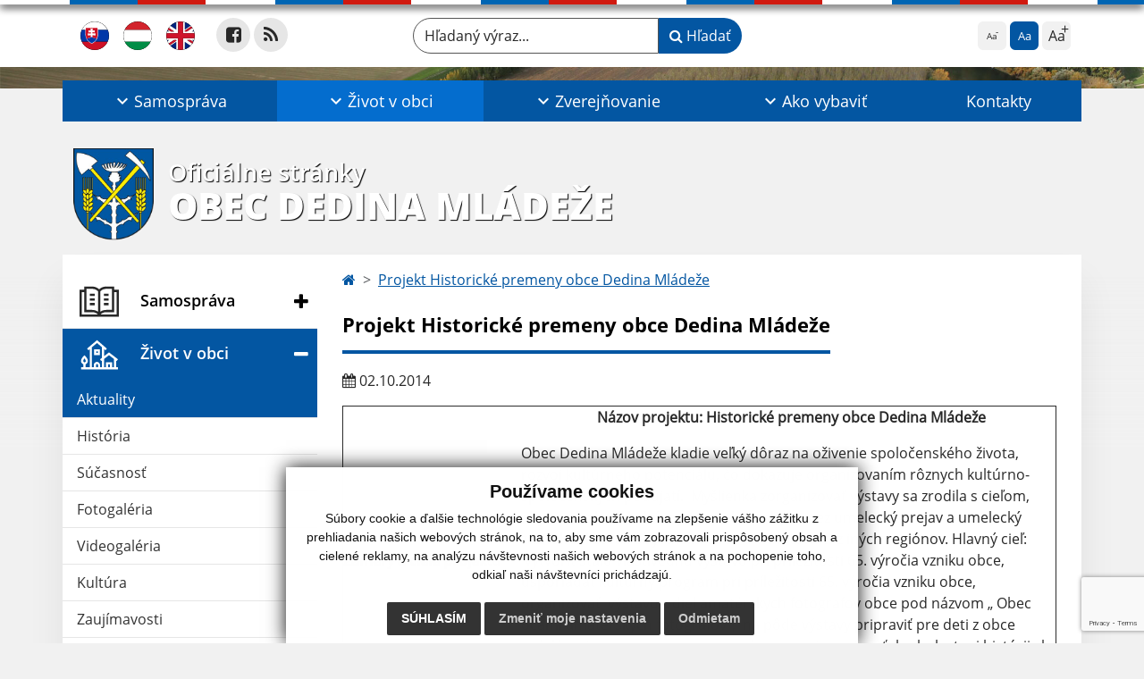

--- FILE ---
content_type: text/html; charset=UTF-8
request_url: https://www.obecdedinamladeze.sk/projekt-historicke-premeny-obce-dedina-mladeze-a22-1053
body_size: 17845
content:
<!DOCTYPE html>
<html lang="sk">
  <head>
  <meta charset="utf-8" />
  <meta http-equiv="X-UA-Compatible" content="IE=edge">
    <title>Projekt Historické premeny obce Dedina Mládeže | Obec Dedina Mládeže</title>
    <meta name="viewport" content="width=device-width, initial-scale=1.0, maximum-scale=1.0, user-scalable=no">
    <meta name="google-site-verification" content="vY_-R2leoPdGuMw8T3iQ7-jYxjkAfLgahvZ6qxd5HLo" />
    <link href="/design/css/style.css?v=11" rel="stylesheet" />
    <link rel="stylesheet" href="https://cdn.jsdelivr.net/npm/bootstrap-print-css/css/bootstrap-print.min.css" media="print">
    <script src="https://cdnjs.cloudflare.com/ajax/libs/jspdf/2.5.1/jspdf.umd.min.js"></script>
          <meta name="description" content="Vitajte na oficiálnych internetových stránkach obce Obec Dedina Mládeže." />
      <meta name="keywords" content="Obec Dedina Mládeže, obec, mesto, obecný úrad, slovensko, turizmus, samospráva" />
            <meta name="author" content="webex.digital" />
    <link rel="shortcut icon" href="/design/images/erb.svg" />
        <meta property="og:title" content="Projekt Historické premeny obce Dedina Mládeže | Obec Dedina Mládeže | Oficiálne stránky" />
    <meta property="og:site_name" content="Obec Dedina Mládeže" />
    <meta property="og:description" content="Vitajte na oficiálnych internetových stránkach obce Obec Dedina Mládeže." />
		<meta property="og:type" content="article" />
			  <meta property="og:image" content="https://www.obecdedinamladeze.sk/imgcache/e-img-2244-0-0-0-0-ffffff.jpg" />
	  <meta property="og:url" content="https://www.obecdedinamladeze.sk/projekt-historicke-premeny-obce-dedina-mladeze-a22-1053" />
		<meta property="og:description" content="" />
  <!-- AbhayaLibreFont -->
  <link rel="preconnect" href="https://fonts.googleapis.com">
  <link rel="preconnect" href="https://fonts.gstatic.com" crossorigin>
  <link href="https://fonts.googleapis.com/css2?family=Abhaya+Libre:wght@400;700&display=swap" rel="stylesheet">
  <script src="https://code.jquery.com/jquery-3.4.1.min.js"></script>
  <script src="/design/js/popper.min.js"></script>
  <script src="/design/js/bootstrap.min.js?v=11"></script>
  <script src="/design/js/ddfullscreenmenu.js?v=11"></script>
  <script src="/design/js/main.js?v=11"></script>
  <script src="/design/js/evo-calendar.min.js"></script>
      <!--[if lt IE 9]>
      <script src="https://oss.maxcdn.com/libs/html5shiv/3.7.0/html5shiv.js"></script>
      <script src="https://oss.maxcdn.com/libs/respond.js/1.3.0/respond.min.js"></script>
    <![endif]-->
  <script src="https://www.google.com/recaptcha/api.js?render=6Le6_04pAAAAAECYeMowJhv7kQySHEYuD7vfLv1w"></script>    </head>
<body>
<div id="fb-root"></div>
<script async defer crossorigin="anonymous" src="https://connect.facebook.net/sk_SK/sdk.js#xfbml=1&version=v12.0" nonce="4vVbuMDw"></script>
<nav id="ddfullscreenmenu"> <div id="closex">Close</div> <div id="ulwrapper"> <ul id="fullscreenmenu-ul"> <a href="/"><img src="/design/images/erb.svg" class="img-fluid d-block mx-auto mobile_erb" alt="erb" /></a>
    <li>
        <a class=""  href="#">Samospráva</a>
        <ul>        <li>
            <a class=""  href="uradna-tabula">Úradná tabuľa</a>
                </li>
                <li>
            <a class=""  href="uradna-tabula-archiv">Úradná tabuľa - archív</a>
                </li>
                <li>
            <a class=""  href="nasa-obec">Naša obec</a>
                </li>
                <li>
            <a class=""  href="obecny-urad">Obecný úrad</a>
                </li>
                <li>
            <a class=""  href="uradne-hodiny">Úradné hodiny</a>
                </li>
                <li>
            <a class=""  href="starosta-obce">Starosta obce</a>
                </li>
                <li>
            <a class=""  href="#">Obecné zastupiteľstvo</a>
        <ul>        <li>
            <a class=""  href="poslanci-komisie-ucast-poslancov">Poslanci, komisie, účasť poslancov</a>
        </li>
                <li>
            <a class=""  href="zapisnice-oz">Zápisnice OZ</a>
        </li>
                <li>
            <a class=""  href="uznesenia-oz">Uznesenia OZ</a>
        </li>
        </ul>        </li>
                <li>
            <a class=""  href="hlavny-kontrolor">Hlavný kontrolór</a>
                </li>
                <li>
            <a class=""  href="skolstvo">Školstvo</a>
                </li>
                <li>
            <a class=""  href="#">Dokumenty</a>
        <ul>        <li>
            <a class=""  href="vseobecne-zavazne-nariadenia">Všeobecné záväzné nariadenia</a>
        </li>
                <li>
            <a class=""  href="navrhy-vzn">Návrhy VZN</a>
        </li>
                <li>
            <a class="" target="_blank" title="Stránka sa otvorí v novom okne" href="https://tlaciva.dobraobec.sk/dedina-mladeze/">Tlačivá</a>
        </li>
                <li>
            <a class=""  href="smernice-zasady">Smernice, zásady</a>
        </li>
                <li>
            <a class=""  href="rozpocet-a-zaverecny-ucet">Rozpočet a Záverečný účet</a>
        </li>
                <li>
            <a class=""  href="phsr-obce">PHSR obce</a>
        </li>
                <li>
            <a class=""  href="uzemny-plan">Územný plán</a>
        </li>
                <li>
            <a class=""  href="program-rozvoja-a-byvania">Program rozvoja a bývania</a>
        </li>
                <li>
            <a class=""  href="komunitny-plan-socialnych-sluzieb">Komunitný plán sociálnych služieb</a>
        </li>
                <li>
            <a class=""  href="statut-obce">Štatút obce</a>
        </li>
                <li>
            <a class=""  href="navrh-planu-kontrolnej-cinnosti-hko">Návrh plánu kontrolnej činnosti HKO</a>
        </li>
                <li>
            <a class=""  href="informacie-o-sposobe-podavania-staznosti">Informácie o spôsobe podávania sťažností</a>
        </li>
                <li>
            <a class=""  href="ostatne-dokumenty">Ostatné dokumenty</a>
        </li>
        </ul>        </li>
                <li>
            <a class=""  href="projekty">Projekty</a>
                </li>
                <li>
            <a class=""  href="bezplatne-wifi-siete-na-verejnych-miestach-v-obci-dedina-mladeze">Bezplatné WiFi siete na verejných miestach v obci Dedina Mládeže</a>
                </li>
                <li>
            <a class=""  href="#">Majetok obce</a>
        <ul>        <li>
            <a class=""  href="obchodna-verejna-sutaz">Obchodná verejná súťaž</a>
        </li>
                <li>
            <a class=""  href="zamer-predaja-prenajmu-majetku-obce">Zámer predaja/prenájmu majetku obce</a>
        </li>
        </ul>        </li>
                <li>
            <a class=""  href="#">Životné prostredie</a>
        <ul>        <li>
            <a class=""  href="vyrub-drevin">Výrub drevín</a>
        </li>
                <li>
            <a class=""  href="triedeny-zber-odpadov">Triedený zber odpadov</a>
        </li>
                <li>
            <a class=""  href="ekodvor">Ekodvor</a>
        </li>
        </ul>        </li>
                <li>
            <a class=""  href="rozana-rozhlas">Rozana rozhlas</a>
                </li>
                <li>
            <a class=""  href="symboly-obce">Symboly obce</a>
                </li>
                <li>
            <a class=""  href="volby">Voľby</a>
                </li>
        </ul>    </li>
        <li>
        <a class="hj"  href="#">Život v obci</a>
        <ul>        <li>
            <a class="hj"  href="aktuality">Aktuality</a>
                </li>
                <li>
            <a class=""  href="historia">História</a>
                </li>
                <li>
            <a class=""  href="sucasnost">Súčasnosť</a>
                </li>
                <li>
            <a class=""  href="fotogaleria">Fotogaléria</a>
                </li>
                <li>
            <a class=""  href="videogaleria">Videogaléria</a>
                </li>
                <li>
            <a class=""  href="kultura">Kultúra</a>
                </li>
                <li>
            <a class=""  href="zaujimavosti">Zaujímavosti</a>
                </li>
                <li>
            <a class=""  href="maly-ostrov">Malý Ostrov</a>
                </li>
                <li>
            <a class=""  href="sport">Šport</a>
                </li>
                <li>
            <a class=""  href="dobrovolny-hasicsky-zbor">Dobrovoľný hasičský zbor</a>
                </li>
                <li>
            <a class=""  href="cirkev">Cirkev</a>
                </li>
                <li>
            <a class=""  href="civilna-ochrana">Civilná ochrana</a>
                </li>
                <li>
            <a class=""  href="poziarna-ochrana-obce">Požiarna ochrana obce</a>
                </li>
                <li>
            <a class=""  href="organizacie-v-obci">Organizácie v obci</a>
                </li>
                <li>
            <a class=""  href="firmy-a-podnikatelia">Firmy a podnikatelia</a>
                </li>
                <li>
            <a class=""  href="sluzby-v-obci">Služby v obci</a>
                </li>
                <li>
            <a class="" target="_blank" title="Stránka sa otvorí v novom okne" href="http://www.rrakn.sk/">RRA Komárno</a>
                </li>
                <li>
            <a class=""  href="odvoz-odpadu">Odvoz odpadu</a>
                </li>
                <li>
            <a class=""  href="infourad">☆ Mobilná aplikácia obce</a>
                </li>
        </ul>    </li>
        <li>
        <a class=""  href="#">Zverejňovanie</a>
        <ul>        <li>
            <a class=""  href="zmluvy">Zmluvy</a>
                </li>
                <li>
            <a class=""  href="faktury">Faktúry</a>
                </li>
                <li>
            <a class=""  href="objednavky">Objednávky</a>
                </li>
                <li>
            <a class=""  href="verejne-obstaravanie">Verejné obstarávanie</a>
                </li>
                <li>
            <a class=""  href="povinne-zverejnovane-informacie">Povinne zverejňované informácie</a>
                </li>
                <li>
            <a class=""  href="ochrana-osobnych-udajov">Ochrana osobných údajov</a>
                </li>
                <li>
            <a class=""  href="subory-cookies">Súbory cookies</a>
                </li>
        </ul>    </li>
        <li>
        <a class=""  href="ako-vybavit">Ako vybaviť</a>
        <ul>        <li>
            <a class=""  href="overovanie-listin">Overovanie listín</a>
                </li>
                <li>
            <a class=""  href="stavebny-poriadok">Stavebný poriadok</a>
                </li>
                <li>
            <a class=""  href="miestne-dane-poplatky-a-cennik-sluzieb">Miestne dane, poplatky a cenník služieb</a>
                </li>
                <li>
            <a class=""  href="evidencia-obyvatelstva">Evidencia obyvateľstva</a>
                </li>
                <li>
            <a class=""  href="matrika">Matrika</a>
                </li>
                <li>
            <a class=""  href="evidencia-stavieb">Evidencia stavieb</a>
                </li>
                <li>
            <a class=""  href="zivotne-prostredie">Životné prostredie</a>
                </li>
                <li>
            <a class=""  href="evidencia-samostatne-hospodariacich-rolnikov-shr">Evidencia samostatne hospodáriacich roľníkov (SHR)</a>
                </li>
                <li>
            <a class=""  href="pre-podnikatelov">Pre podnikateľov</a>
                </li>
                <li>
            <a class=""  href="cennik">Cenník</a>
                </li>
                <li>
            <a class=""  href="ine-ako-vybavit">Iné </a>
                </li>
        </ul>    </li>
        <li>
        <a class=""  href="kontakty">Kontakty</a>
            </li>
    <li class="fullscreenmenu-contact mt-4 mt-lg-5"><a href="tel:+421 35 777 91 31">+421 35 777 91 31</a> | <a href="mailto:info@obecdedinamladeze.sk">info@obecdedinamladeze.sk</a></li></ul> </div> </nav> <div class="mobile_menu"> <div class="row"><div class="col-3"><a href="#languages"><i class="fa fa-flag">.</i></a></div><div class="col-3"><a class="jfontsize-d2"><i class="fa fa-font">.</i><i class="fa fa-minus">.</i></a></div><div class="col-3"><a class="jfontsize-p2"><i class="fa fa-font">.</i><i class="fa fa-plus">.</i></a></a></div><div class="col-3"><a href="#search"><i class="fa fa-search">.</i></a></a></div></div> </div><div id="search"> <button type="button" class="close">×</button> <form action="/vysledky-vyhladavania" method="GET"> <label for="search_phone" class="visually-hidden">Hľadaný výraz...</label> <input type="search" name="search" id="search_phone" value="" placeholder="Hľadaný výraz..." /> <button type="submit" class="btn btn-primary">Hľadať</button> </form> </div><div id="languages">
<button type="button" class="close">×</button>
<div class="languages_popup">
<a class="d-inline-block mx-2 mx-xl-5" href="language.php?lang=sk&href=aktuality"><img src="/design/images/flag-sk.svg" alt="Slovenský" /></a><a class="d-inline-block mx-2 mx-xl-5" href="language.php?lang=hu&href=aktualitasok"><img src="/design/images/flag-hu.svg" alt="Magyar" /></a><a class="d-inline-block" href="contact"><img src="/design/images/flag-en.svg" alt="English" /></a></div>
</div>
<div class="template-b d-print-none"> <div class="partial-header"><header class="header_b"> <div class="top_header"><div class="container"><div class="row"> <div class="col-lg-4 d-flex justify-content-between justify-content-lg-start mb-2 mb-lg-0"> <div class="me-0 me-lg-3 me-xxl-5 lang"> <div class="dropdown"><a class="dropdown-item lang-flag d-inline-block" href="language.php?lang=sk&href=aktuality"><img src="/design/images/flag-sk.svg" class="w-32" alt="Slovenský" /></a><a class="dropdown-item lang-flag d-inline-block" href="language.php?lang=hu&href=aktualitasok"><img src="/design/images/flag-hu.svg" class="w-32" alt="Magyar" /></a><a class="dropdown-item lang-flag d-inline-block" href="contact"><img src="/design/images/flag-en.svg" class="w-32" alt="English" /></a></div> </div> <div class="social-networks">
    <a href="https://www.facebook.com/obecdedinamladeze" target="_blank" title="Odkaz sa otvorí v novom okne" class="d-inline-flex justify-content-center align-items-center rounded-circle no-after">
        <i class='fa fa-facebook-square'></i>    </a>
        <a href="/rss.rss" target="_blank" title="Odkaz sa otvorí v novom okne" class="d-inline-flex justify-content-center align-items-center rounded-circle no-after">
        <i class='fa fa-rss'></i>    </a>
    </div> <div class="d-inline-blockk d-none d-sm-none read-text"> <a href="#" class="d-inline-block px-3 px-xxl-4 rounded-pill textToSpeechSwitcher"><i class="fa fa-volume-up" aria-hidden="true"></i> Čítaj text</a> </div> </div> <div class="col-lg-8 d-flex justify-content-between align-items-center flex-wrap flex-sm-nowrap"> <div class="d-none d-sm-inline-blockk order-lg-2 me-3 me-xxl-5 read-text"> <a href="#" class="d-inline-block px-3 px-xxl-4 rounded-pill textToSpeechSwitcher"><i class="fa fa-volume-up" aria-hidden="true"></i> Čítaj text</a> </div> <div class="d-inline-block order-lg-3 me-3 me-lg-0 font-size"> <ul class="d-flex">     <li class="me-1"><a href="#"             class="position-relative jfontsize-d2 d-flex justify-content-center align-items-center rounded-2 minus"             data-bs-toggle="tooltip" data-bs-placement="bottom"             title="Zmenšiť veľkosť textu">             <span>Aa</span>         </a>     </li>     <li class="me-1"><a href="#" onClick="restoreSize();"             class="position-relative jfontsize-m2 d-flex justify-content-center align-items-center rounded-2 default"             data-bs-toggle="tooltip" data-bs-placement="bottom"             title="Základná veľkosť textu">             <span>Aa</span>         </a>     </li>     <li><a href="#"             class="position-relative jfontsize-p2 d-flex justify-content-center align-items-center rounded-2 plus"             data-bs-toggle="tooltip" data-bs-placement="bottom"             title="Zväčšiť veľkosť textu">             <span>Aa</span>         </a>     </li> </ul> </div> <div class="order-lg-1 w-50 search mt-1 mt-lg-0 ms-auto ms-lg-0 me-0 me-lg-auto"><form action="/vysledky-vyhladavania" method="get" class="row g-0 flex-nowrap">
<div class="col-auto flex-fill">
<label for="search_header" class="visually-hidden">Hľadaný výraz...</label>
<input type="text" name="search" id="search_header" required class="form-control rounded-pill" placeholder="Hľadaný výraz...">
</div>
<div class="col-auto">
<button type="submit" class="btn btn-primary rounded-pill"><i class="fa fa-search"></i> Hľadať</button>
</div>
</form></div> </div> </div></div></div> <div class="bottom_header w-100"><div class="position-relative container"><div class="row">
<div class="position-absolute d-inline-block d-lg-none main_logo"><a href="/#home" class="d-flex align-items-center"><img src="/design/images/erb.svg" class="img-fluid" alt="Obec Dedina Mládeže" /> <div class="ms-2 ms-lg-3 ms-xxl-4 text"><small class="d-block">Oficiálne stránky</small> <span class="text-uppercase">Obec Dedina Mládeže</span></div></a></div>
<div class="col-lg-12 navigation_wrapper"> <nav class="navbar navbar-expand-lg navbar-light"> <div class="container-fluid p-0"> <a class="navbar-brand d-block d-lg-none opacity-0" href="/">Navigácia</a> <button class="navbar-toggler" type="button" onClick="ddfullscreenmenu.togglemenu()" aria-controls="navbarMainContent" aria-expanded="false" aria-label="Navigácia"> <span class="navbar-toggler-icon"></span> </button> <div class="collapse navbar-collapse" id="navbarMainContent"> <ul class="navbar-nav justify-content-between w-100 me-auto pt-3 pt-lg-0">
        <li class="nav-item dropdown flex-fill">
            <a class="nav-link text-center dropdown-toggle "  role="button" data-bs-toggle="dropdown" href="#">
                <span class="position-relative d-inline-block ps-4 ps-xxl-5">                    Samospráva                </span>            </a>
                        <ul class="dropdown-menu">
                            <li>
                    <a class="dropdown-item  "  href="uradna-tabula">
                        Úradná tabuľa                     </a>
                                    </li>
                            <li>
                    <a class="dropdown-item  "  href="uradna-tabula-archiv">
                        Úradná tabuľa - archív                     </a>
                                    </li>
                            <li>
                    <a class="dropdown-item  "  href="nasa-obec">
                        Naša obec                     </a>
                                    </li>
                            <li>
                    <a class="dropdown-item  "  href="obecny-urad">
                        Obecný úrad                     </a>
                                    </li>
                            <li>
                    <a class="dropdown-item  "  href="uradne-hodiny">
                        Úradné hodiny                     </a>
                                    </li>
                            <li>
                    <a class="dropdown-item  "  href="starosta-obce">
                        Starosta obce                     </a>
                                    </li>
                            <li>
                    <a class="dropdown-item d-flex justify-content-between align-items-center "  href="#">
                        Obecné zastupiteľstvo <i class="zmdi zmdi-chevron-right"></i>                    </a>
                                        <ul class="submenu dropdown-menu">
                                        <li>
                        <a class="dropdown-item "  href="poslanci-komisie-ucast-poslancov">
                            Poslanci, komisie, účasť poslancov                        </a>
                    </li>
                                        <li>
                        <a class="dropdown-item "  href="zapisnice-oz">
                            Zápisnice OZ                        </a>
                    </li>
                                        <li>
                        <a class="dropdown-item "  href="uznesenia-oz">
                            Uznesenia OZ                        </a>
                    </li>
                                        </ul>
                                    </li>
                            <li>
                    <a class="dropdown-item  "  href="hlavny-kontrolor">
                        Hlavný kontrolór                     </a>
                                    </li>
                            <li>
                    <a class="dropdown-item  "  href="skolstvo">
                        Školstvo                     </a>
                                    </li>
                            <li>
                    <a class="dropdown-item d-flex justify-content-between align-items-center "  href="#">
                        Dokumenty <i class="zmdi zmdi-chevron-right"></i>                    </a>
                                        <ul class="submenu dropdown-menu">
                                        <li>
                        <a class="dropdown-item "  href="vseobecne-zavazne-nariadenia">
                            Všeobecné záväzné nariadenia                        </a>
                    </li>
                                        <li>
                        <a class="dropdown-item "  href="navrhy-vzn">
                            Návrhy VZN                        </a>
                    </li>
                                        <li>
                        <a class="dropdown-item " target="_blank" title="Stránka sa otvorí v novom okne" href="https://tlaciva.dobraobec.sk/dedina-mladeze/">
                            Tlačivá                        </a>
                    </li>
                                        <li>
                        <a class="dropdown-item "  href="smernice-zasady">
                            Smernice, zásady                        </a>
                    </li>
                                        <li>
                        <a class="dropdown-item "  href="rozpocet-a-zaverecny-ucet">
                            Rozpočet a Záverečný účet                        </a>
                    </li>
                                        <li>
                        <a class="dropdown-item "  href="phsr-obce">
                            PHSR obce                        </a>
                    </li>
                                        <li>
                        <a class="dropdown-item "  href="uzemny-plan">
                            Územný plán                        </a>
                    </li>
                                        <li>
                        <a class="dropdown-item "  href="program-rozvoja-a-byvania">
                            Program rozvoja a bývania                        </a>
                    </li>
                                        <li>
                        <a class="dropdown-item "  href="komunitny-plan-socialnych-sluzieb">
                            Komunitný plán sociálnych služieb                        </a>
                    </li>
                                        <li>
                        <a class="dropdown-item "  href="statut-obce">
                            Štatút obce                        </a>
                    </li>
                                        <li>
                        <a class="dropdown-item "  href="navrh-planu-kontrolnej-cinnosti-hko">
                            Návrh plánu kontrolnej činnosti HKO                        </a>
                    </li>
                                        <li>
                        <a class="dropdown-item "  href="informacie-o-sposobe-podavania-staznosti">
                            Informácie o spôsobe podávania sťažností                        </a>
                    </li>
                                        <li>
                        <a class="dropdown-item "  href="ostatne-dokumenty">
                            Ostatné dokumenty                        </a>
                    </li>
                                        </ul>
                                    </li>
                            <li>
                    <a class="dropdown-item  "  href="projekty">
                        Projekty                     </a>
                                    </li>
                            <li>
                    <a class="dropdown-item  "  href="bezplatne-wifi-siete-na-verejnych-miestach-v-obci-dedina-mladeze">
                        Bezplatné WiFi siete na verejných miestach v obci Dedina Mládeže                     </a>
                                    </li>
                            <li>
                    <a class="dropdown-item d-flex justify-content-between align-items-center "  href="#">
                        Majetok obce <i class="zmdi zmdi-chevron-right"></i>                    </a>
                                        <ul class="submenu dropdown-menu">
                                        <li>
                        <a class="dropdown-item "  href="obchodna-verejna-sutaz">
                            Obchodná verejná súťaž                        </a>
                    </li>
                                        <li>
                        <a class="dropdown-item "  href="zamer-predaja-prenajmu-majetku-obce">
                            Zámer predaja/prenájmu majetku obce                        </a>
                    </li>
                                        </ul>
                                    </li>
                            <li>
                    <a class="dropdown-item d-flex justify-content-between align-items-center "  href="#">
                        Životné prostredie <i class="zmdi zmdi-chevron-right"></i>                    </a>
                                        <ul class="submenu dropdown-menu">
                                        <li>
                        <a class="dropdown-item "  href="vyrub-drevin">
                            Výrub drevín                        </a>
                    </li>
                                        <li>
                        <a class="dropdown-item "  href="triedeny-zber-odpadov">
                            Triedený zber odpadov                        </a>
                    </li>
                                        <li>
                        <a class="dropdown-item "  href="ekodvor">
                            Ekodvor                        </a>
                    </li>
                                        </ul>
                                    </li>
                            <li>
                    <a class="dropdown-item  "  href="rozana-rozhlas">
                        Rozana rozhlas                     </a>
                                    </li>
                            <li>
                    <a class="dropdown-item  "  href="symboly-obce">
                        Symboly obce                     </a>
                                    </li>
                            <li>
                    <a class="dropdown-item  "  href="volby">
                        Voľby                     </a>
                                    </li>
                        </ul>
                    </li>
                <li class="nav-item dropdown flex-fill">
            <a class="nav-link text-center dropdown-toggle hj"  role="button" data-bs-toggle="dropdown" href="#">
                <span class="position-relative d-inline-block ps-4 ps-xxl-5">                    Život v obci                </span>            </a>
                        <ul class="dropdown-menu">
                            <li>
                    <a class="dropdown-item  hm"  href="aktuality">
                        Aktuality                     </a>
                                    </li>
                            <li>
                    <a class="dropdown-item  "  href="historia">
                        História                     </a>
                                    </li>
                            <li>
                    <a class="dropdown-item  "  href="sucasnost">
                        Súčasnosť                     </a>
                                    </li>
                            <li>
                    <a class="dropdown-item  "  href="fotogaleria">
                        Fotogaléria                     </a>
                                    </li>
                            <li>
                    <a class="dropdown-item  "  href="videogaleria">
                        Videogaléria                     </a>
                                    </li>
                            <li>
                    <a class="dropdown-item  "  href="kultura">
                        Kultúra                     </a>
                                    </li>
                            <li>
                    <a class="dropdown-item  "  href="zaujimavosti">
                        Zaujímavosti                     </a>
                                    </li>
                            <li>
                    <a class="dropdown-item  "  href="maly-ostrov">
                        Malý Ostrov                     </a>
                                    </li>
                            <li>
                    <a class="dropdown-item  "  href="sport">
                        Šport                     </a>
                                    </li>
                            <li>
                    <a class="dropdown-item  "  href="dobrovolny-hasicsky-zbor">
                        Dobrovoľný hasičský zbor                     </a>
                                    </li>
                            <li>
                    <a class="dropdown-item  "  href="cirkev">
                        Cirkev                     </a>
                                    </li>
                            <li>
                    <a class="dropdown-item  "  href="civilna-ochrana">
                        Civilná ochrana                     </a>
                                    </li>
                            <li>
                    <a class="dropdown-item  "  href="poziarna-ochrana-obce">
                        Požiarna ochrana obce                     </a>
                                    </li>
                            <li>
                    <a class="dropdown-item  "  href="organizacie-v-obci">
                        Organizácie v obci                     </a>
                                    </li>
                            <li>
                    <a class="dropdown-item  "  href="firmy-a-podnikatelia">
                        Firmy a podnikatelia                     </a>
                                    </li>
                            <li>
                    <a class="dropdown-item  "  href="sluzby-v-obci">
                        Služby v obci                     </a>
                                    </li>
                            <li>
                    <a class="dropdown-item  " target="_blank" title="Stránka sa otvorí v novom okne" href="http://www.rrakn.sk/">
                        RRA Komárno                     </a>
                                    </li>
                            <li>
                    <a class="dropdown-item  "  href="odvoz-odpadu">
                        Odvoz odpadu                     </a>
                                    </li>
                            <li>
                    <a class="dropdown-item  "  href="infourad">
                        ☆ Mobilná aplikácia obce                     </a>
                                    </li>
                        </ul>
                    </li>
                <li class="nav-item dropdown flex-fill">
            <a class="nav-link text-center dropdown-toggle "  role="button" data-bs-toggle="dropdown" href="#">
                <span class="position-relative d-inline-block ps-4 ps-xxl-5">                    Zverejňovanie                </span>            </a>
                        <ul class="dropdown-menu">
                            <li>
                    <a class="dropdown-item  "  href="zmluvy">
                        Zmluvy                     </a>
                                    </li>
                            <li>
                    <a class="dropdown-item  "  href="faktury">
                        Faktúry                     </a>
                                    </li>
                            <li>
                    <a class="dropdown-item  "  href="objednavky">
                        Objednávky                     </a>
                                    </li>
                            <li>
                    <a class="dropdown-item  "  href="verejne-obstaravanie">
                        Verejné obstarávanie                     </a>
                                    </li>
                            <li>
                    <a class="dropdown-item  "  href="povinne-zverejnovane-informacie">
                        Povinne zverejňované informácie                     </a>
                                    </li>
                            <li>
                    <a class="dropdown-item  "  href="ochrana-osobnych-udajov">
                        Ochrana osobných údajov                     </a>
                                    </li>
                            <li>
                    <a class="dropdown-item  "  href="subory-cookies">
                        Súbory cookies                     </a>
                                    </li>
                        </ul>
                    </li>
                <li class="nav-item dropdown flex-fill">
            <a class="nav-link text-center dropdown-toggle "  role="button" data-bs-toggle="dropdown" href="ako-vybavit">
                <span class="position-relative d-inline-block ps-4 ps-xxl-5">                    Ako vybaviť                </span>            </a>
                        <ul class="dropdown-menu">
                            <li>
                    <a class="dropdown-item  "  href="overovanie-listin">
                        Overovanie listín                     </a>
                                    </li>
                            <li>
                    <a class="dropdown-item  "  href="stavebny-poriadok">
                        Stavebný poriadok                     </a>
                                    </li>
                            <li>
                    <a class="dropdown-item  "  href="miestne-dane-poplatky-a-cennik-sluzieb">
                        Miestne dane, poplatky a cenník služieb                     </a>
                                    </li>
                            <li>
                    <a class="dropdown-item  "  href="evidencia-obyvatelstva">
                        Evidencia obyvateľstva                     </a>
                                    </li>
                            <li>
                    <a class="dropdown-item  "  href="matrika">
                        Matrika                     </a>
                                    </li>
                            <li>
                    <a class="dropdown-item  "  href="evidencia-stavieb">
                        Evidencia stavieb                     </a>
                                    </li>
                            <li>
                    <a class="dropdown-item  "  href="zivotne-prostredie">
                        Životné prostredie                     </a>
                                    </li>
                            <li>
                    <a class="dropdown-item  "  href="evidencia-samostatne-hospodariacich-rolnikov-shr">
                        Evidencia samostatne hospodáriacich roľníkov (SHR)                     </a>
                                    </li>
                            <li>
                    <a class="dropdown-item  "  href="pre-podnikatelov">
                        Pre podnikateľov                     </a>
                                    </li>
                            <li>
                    <a class="dropdown-item  "  href="cennik">
                        Cenník                     </a>
                                    </li>
                            <li>
                    <a class="dropdown-item  "  href="ine-ako-vybavit">
                        Iné                      </a>
                                    </li>
                        </ul>
                    </li>
                <li class="nav-item  flex-fill">
            <a class="nav-link text-center  "   href="kontakty">
                                    Kontakty                            </a>
                    </li>
        </ul> </div> </div> </nav> </div> </div></div></div> </header></div></div><div class="rslider-b-holder">
<div class="template-b d-print-none"><div class="widget-slider"><div class="position-relative slider_b slider_b_in"><div class="position-relative rslider_wrapper"><ul class="rslides h-100" id="slider2">    <li class="rslides_li h-100">
    <div class="rslider_img h-100" style="background-image:url('imgcache/e-img-2242-5-1920-1000-0-ffffff.jpg?v=1704982465');">&nbsp;</div>
    </li>
    </ul></div><div class="position-absolute d-none d-lg-inline-block w-100 main_logo"><div class="container"><a href="/" title="Obec Dedina Mládeže | Oficiálne stránky" class="d-flex align-items-center"><img src="/design/images/erb.svg" class="img-fluid" alt="Obec Dedina Mládeže | Oficiálne stránky" /> <div class="ms-2 ms-lg-3 ms-xxl-4 text"><small class="d-block">Oficiálne stránky</small> <span class="text-uppercase">Obec Dedina Mládeže</span></div></a></div></div></div></div></div>  <script>
    jQuery('#slider2').slippry({
      transition: 'fade',
      loop: true,
      autoHover: false,
      pager: false,
      controls: false,
      speed: 500 
    });
  </script>
  </div><div class="template-b"> <section class="partial-main"> <div class="position-relative container mb-5 partial_main_b boxShadowBottom"> <div class="row"> <div class="d-print-none col-lg-3 d-none d-lg-block p-0"> <nav class="sidebar_nav"> <ul class="nav flex-column" id="nav_accordion"><li class="nav-item"><div class="fb-page" data-adapt-container-width="true" data-href="https://www.facebook.com/obecdedinamladeze" ></div></li>
    <li class="nav-item">
        <a data-bs-toggle="collapse" data-bs-target="#left_samosprava" class="nav-link py-2 py-xxl-2    collapsed"  href="#">
            <img src="
                        /design/images/icon-sidebar-nav-02.svg"                                                                                                            " class="img-fluid" alt="Ikona - Samospráva" />
            <span class="ms-2 ms-xl-3 ms-xxl-4">Samospráva</span>
                    </a>
        <ul id="left_samosprava" class="submenu collapse " data-bs-parent="#left_samosprava">        <li class="">
            <a  class="nav-link "  href="uradna-tabula">
                Úradná tabuľa             </a>
        <ul id="left_" class="submenu collapse left_sub_menu " data-bs-parent="#left_">        <li class="">
            <a class="nav-link "  href="#">
                Samospráva            </a>
        </li>
                <li class="">
            <a class="nav-link "  href="#">
                Život v obci            </a>
        </li>
                <li class="">
            <a class="nav-link "  href="#">
                Zverejňovanie            </a>
        </li>
                <li class="">
            <a class="nav-link "  href="ako-vybavit">
                Ako vybaviť            </a>
        </li>
                <li class="">
            <a class="nav-link "  href="kontakty">
                Kontakty            </a>
        </li>
        </ul>        </li>
                <li class="">
            <a  class="nav-link "  href="uradna-tabula-archiv">
                Úradná tabuľa - archív             </a>
        <ul id="left_" class="submenu collapse left_sub_menu " data-bs-parent="#left_">        <li class="">
            <a class="nav-link "  href="#">
                Samospráva            </a>
        </li>
                <li class="">
            <a class="nav-link "  href="#">
                Život v obci            </a>
        </li>
                <li class="">
            <a class="nav-link "  href="#">
                Zverejňovanie            </a>
        </li>
                <li class="">
            <a class="nav-link "  href="ako-vybavit">
                Ako vybaviť            </a>
        </li>
                <li class="">
            <a class="nav-link "  href="kontakty">
                Kontakty            </a>
        </li>
        </ul>        </li>
                <li class="">
            <a  class="nav-link "  href="nasa-obec">
                Naša obec             </a>
        <ul id="left_" class="submenu collapse left_sub_menu " data-bs-parent="#left_">        <li class="">
            <a class="nav-link "  href="#">
                Samospráva            </a>
        </li>
                <li class="">
            <a class="nav-link "  href="#">
                Život v obci            </a>
        </li>
                <li class="">
            <a class="nav-link "  href="#">
                Zverejňovanie            </a>
        </li>
                <li class="">
            <a class="nav-link "  href="ako-vybavit">
                Ako vybaviť            </a>
        </li>
                <li class="">
            <a class="nav-link "  href="kontakty">
                Kontakty            </a>
        </li>
        </ul>        </li>
                <li class="">
            <a  class="nav-link "  href="obecny-urad">
                Obecný úrad             </a>
        <ul id="left_" class="submenu collapse left_sub_menu " data-bs-parent="#left_">        <li class="">
            <a class="nav-link "  href="#">
                Samospráva            </a>
        </li>
                <li class="">
            <a class="nav-link "  href="#">
                Život v obci            </a>
        </li>
                <li class="">
            <a class="nav-link "  href="#">
                Zverejňovanie            </a>
        </li>
                <li class="">
            <a class="nav-link "  href="ako-vybavit">
                Ako vybaviť            </a>
        </li>
                <li class="">
            <a class="nav-link "  href="kontakty">
                Kontakty            </a>
        </li>
        </ul>        </li>
                <li class="">
            <a  class="nav-link "  href="uradne-hodiny">
                Úradné hodiny             </a>
        <ul id="left_" class="submenu collapse left_sub_menu " data-bs-parent="#left_">        <li class="">
            <a class="nav-link "  href="#">
                Samospráva            </a>
        </li>
                <li class="">
            <a class="nav-link "  href="#">
                Život v obci            </a>
        </li>
                <li class="">
            <a class="nav-link "  href="#">
                Zverejňovanie            </a>
        </li>
                <li class="">
            <a class="nav-link "  href="ako-vybavit">
                Ako vybaviť            </a>
        </li>
                <li class="">
            <a class="nav-link "  href="kontakty">
                Kontakty            </a>
        </li>
        </ul>        </li>
                <li class="">
            <a  class="nav-link "  href="starosta-obce">
                Starosta obce             </a>
        <ul id="left_" class="submenu collapse left_sub_menu " data-bs-parent="#left_">        <li class="">
            <a class="nav-link "  href="#">
                Samospráva            </a>
        </li>
                <li class="">
            <a class="nav-link "  href="#">
                Život v obci            </a>
        </li>
                <li class="">
            <a class="nav-link "  href="#">
                Zverejňovanie            </a>
        </li>
                <li class="">
            <a class="nav-link "  href="ako-vybavit">
                Ako vybaviť            </a>
        </li>
                <li class="">
            <a class="nav-link "  href="kontakty">
                Kontakty            </a>
        </li>
        </ul>        </li>
                <li class="">
            <a data-bs-toggle="collapse" data-bs-target="#left_oz" class="nav-link "  href="#">
                Obecné zastupiteľstvo <i class="fa fa-angle-down" aria-hidden="true"></i>            </a>
        <ul id="left_oz" class="submenu collapse left_sub_menu " data-bs-parent="#left_oz">        <li class="">
            <a class="nav-link "  href="poslanci-komisie-ucast-poslancov">
                Poslanci, komisie, účasť poslancov            </a>
        </li>
                <li class="">
            <a class="nav-link "  href="zapisnice-oz">
                Zápisnice OZ            </a>
        </li>
                <li class="">
            <a class="nav-link "  href="uznesenia-oz">
                Uznesenia OZ            </a>
        </li>
        </ul>        </li>
                <li class="">
            <a  class="nav-link "  href="hlavny-kontrolor">
                Hlavný kontrolór             </a>
        <ul id="left_" class="submenu collapse left_sub_menu " data-bs-parent="#left_">        <li class="">
            <a class="nav-link "  href="#">
                Samospráva            </a>
        </li>
                <li class="">
            <a class="nav-link "  href="#">
                Život v obci            </a>
        </li>
                <li class="">
            <a class="nav-link "  href="#">
                Zverejňovanie            </a>
        </li>
                <li class="">
            <a class="nav-link "  href="ako-vybavit">
                Ako vybaviť            </a>
        </li>
                <li class="">
            <a class="nav-link "  href="kontakty">
                Kontakty            </a>
        </li>
        </ul>        </li>
                <li class="">
            <a  class="nav-link "  href="skolstvo">
                Školstvo             </a>
        <ul id="left_" class="submenu collapse left_sub_menu " data-bs-parent="#left_">        <li class="">
            <a class="nav-link "  href="#">
                Samospráva            </a>
        </li>
                <li class="">
            <a class="nav-link "  href="#">
                Život v obci            </a>
        </li>
                <li class="">
            <a class="nav-link "  href="#">
                Zverejňovanie            </a>
        </li>
                <li class="">
            <a class="nav-link "  href="ako-vybavit">
                Ako vybaviť            </a>
        </li>
                <li class="">
            <a class="nav-link "  href="kontakty">
                Kontakty            </a>
        </li>
        </ul>        </li>
                <li class="">
            <a data-bs-toggle="collapse" data-bs-target="#left_dok" class="nav-link "  href="#">
                Dokumenty <i class="fa fa-angle-down" aria-hidden="true"></i>            </a>
        <ul id="left_dok" class="submenu collapse left_sub_menu " data-bs-parent="#left_dok">        <li class="">
            <a class="nav-link "  href="vseobecne-zavazne-nariadenia">
                Všeobecné záväzné nariadenia            </a>
        </li>
                <li class="">
            <a class="nav-link "  href="navrhy-vzn">
                Návrhy VZN            </a>
        </li>
                <li class="">
            <a class="nav-link " target="_blank" title="Stránka sa otvorí v novom okne" href="https://tlaciva.dobraobec.sk/dedina-mladeze/">
                Tlačivá            </a>
        </li>
                <li class="">
            <a class="nav-link "  href="smernice-zasady">
                Smernice, zásady            </a>
        </li>
                <li class="">
            <a class="nav-link "  href="rozpocet-a-zaverecny-ucet">
                Rozpočet a Záverečný účet            </a>
        </li>
                <li class="">
            <a class="nav-link "  href="phsr-obce">
                PHSR obce            </a>
        </li>
                <li class="">
            <a class="nav-link "  href="uzemny-plan">
                Územný plán            </a>
        </li>
                <li class="">
            <a class="nav-link "  href="program-rozvoja-a-byvania">
                Program rozvoja a bývania            </a>
        </li>
                <li class="">
            <a class="nav-link "  href="komunitny-plan-socialnych-sluzieb">
                Komunitný plán sociálnych služieb            </a>
        </li>
                <li class="">
            <a class="nav-link "  href="statut-obce">
                Štatút obce            </a>
        </li>
                <li class="">
            <a class="nav-link "  href="navrh-planu-kontrolnej-cinnosti-hko">
                Návrh plánu kontrolnej činnosti HKO            </a>
        </li>
                <li class="">
            <a class="nav-link "  href="informacie-o-sposobe-podavania-staznosti">
                Informácie o spôsobe podávania sťažností            </a>
        </li>
                <li class="">
            <a class="nav-link "  href="ostatne-dokumenty">
                Ostatné dokumenty            </a>
        </li>
        </ul>        </li>
                <li class="">
            <a  class="nav-link "  href="projekty">
                Projekty             </a>
        <ul id="left_" class="submenu collapse left_sub_menu " data-bs-parent="#left_">        <li class="">
            <a class="nav-link "  href="#">
                Samospráva            </a>
        </li>
                <li class="">
            <a class="nav-link "  href="#">
                Život v obci            </a>
        </li>
                <li class="">
            <a class="nav-link "  href="#">
                Zverejňovanie            </a>
        </li>
                <li class="">
            <a class="nav-link "  href="ako-vybavit">
                Ako vybaviť            </a>
        </li>
                <li class="">
            <a class="nav-link "  href="kontakty">
                Kontakty            </a>
        </li>
        </ul>        </li>
                <li class="">
            <a  class="nav-link "  href="bezplatne-wifi-siete-na-verejnych-miestach-v-obci-dedina-mladeze">
                Bezplatné WiFi siete na verejných miestach v obci Dedina Mládeže             </a>
        <ul id="left_" class="submenu collapse left_sub_menu " data-bs-parent="#left_">        <li class="">
            <a class="nav-link "  href="#">
                Samospráva            </a>
        </li>
                <li class="">
            <a class="nav-link "  href="#">
                Život v obci            </a>
        </li>
                <li class="">
            <a class="nav-link "  href="#">
                Zverejňovanie            </a>
        </li>
                <li class="">
            <a class="nav-link "  href="ako-vybavit">
                Ako vybaviť            </a>
        </li>
                <li class="">
            <a class="nav-link "  href="kontakty">
                Kontakty            </a>
        </li>
        </ul>        </li>
                <li class="">
            <a data-bs-toggle="collapse" data-bs-target="#left_mo" class="nav-link "  href="#">
                Majetok obce <i class="fa fa-angle-down" aria-hidden="true"></i>            </a>
        <ul id="left_mo" class="submenu collapse left_sub_menu " data-bs-parent="#left_mo">        <li class="">
            <a class="nav-link "  href="obchodna-verejna-sutaz">
                Obchodná verejná súťaž            </a>
        </li>
                <li class="">
            <a class="nav-link "  href="zamer-predaja-prenajmu-majetku-obce">
                Zámer predaja/prenájmu majetku obce            </a>
        </li>
        </ul>        </li>
                <li class="">
            <a data-bs-toggle="collapse" data-bs-target="#left_zp" class="nav-link "  href="#">
                Životné prostredie <i class="fa fa-angle-down" aria-hidden="true"></i>            </a>
        <ul id="left_zp" class="submenu collapse left_sub_menu " data-bs-parent="#left_zp">        <li class="">
            <a class="nav-link "  href="vyrub-drevin">
                Výrub drevín            </a>
        </li>
                <li class="">
            <a class="nav-link "  href="triedeny-zber-odpadov">
                Triedený zber odpadov            </a>
        </li>
                <li class="">
            <a class="nav-link "  href="ekodvor">
                Ekodvor            </a>
        </li>
        </ul>        </li>
                <li class="">
            <a  class="nav-link "  href="rozana-rozhlas">
                Rozana rozhlas             </a>
        <ul id="left_" class="submenu collapse left_sub_menu " data-bs-parent="#left_">        <li class="">
            <a class="nav-link "  href="#">
                Samospráva            </a>
        </li>
                <li class="">
            <a class="nav-link "  href="#">
                Život v obci            </a>
        </li>
                <li class="">
            <a class="nav-link "  href="#">
                Zverejňovanie            </a>
        </li>
                <li class="">
            <a class="nav-link "  href="ako-vybavit">
                Ako vybaviť            </a>
        </li>
                <li class="">
            <a class="nav-link "  href="kontakty">
                Kontakty            </a>
        </li>
        </ul>        </li>
                <li class="">
            <a  class="nav-link "  href="symboly-obce">
                Symboly obce             </a>
        <ul id="left_" class="submenu collapse left_sub_menu " data-bs-parent="#left_">        <li class="">
            <a class="nav-link "  href="#">
                Samospráva            </a>
        </li>
                <li class="">
            <a class="nav-link "  href="#">
                Život v obci            </a>
        </li>
                <li class="">
            <a class="nav-link "  href="#">
                Zverejňovanie            </a>
        </li>
                <li class="">
            <a class="nav-link "  href="ako-vybavit">
                Ako vybaviť            </a>
        </li>
                <li class="">
            <a class="nav-link "  href="kontakty">
                Kontakty            </a>
        </li>
        </ul>        </li>
                <li class="">
            <a  class="nav-link "  href="volby">
                Voľby             </a>
        <ul id="left_" class="submenu collapse left_sub_menu " data-bs-parent="#left_">        <li class="">
            <a class="nav-link "  href="#">
                Samospráva            </a>
        </li>
                <li class="">
            <a class="nav-link "  href="#">
                Život v obci            </a>
        </li>
                <li class="">
            <a class="nav-link "  href="#">
                Zverejňovanie            </a>
        </li>
                <li class="">
            <a class="nav-link "  href="ako-vybavit">
                Ako vybaviť            </a>
        </li>
                <li class="">
            <a class="nav-link "  href="kontakty">
                Kontakty            </a>
        </li>
        </ul>        </li>
        </ul>    </li>
        <li class="nav-item">
        <a data-bs-toggle="collapse" data-bs-target="#left_obec" class="nav-link py-2 py-xxl-2  hj active collapsed"  href="#">
            <img src="
            /design/images/icon-sidebar-nav-01.svg"                                                                                                                        " class="img-fluid" alt="Ikona - Život v obci" />
            <span class="ms-2 ms-xl-3 ms-xxl-4">Život v obci</span>
                    </a>
        <ul id="left_obec" class="submenu collapse " data-bs-parent="#left_obec">        <li class="hm">
            <a  class="nav-link hm"  href="aktuality">
                Aktuality             </a>
        <ul id="left_" class="submenu collapse left_sub_menu " data-bs-parent="#left_">        <li class="">
            <a class="nav-link "  href="#">
                Samospráva            </a>
        </li>
                <li class="">
            <a class="nav-link "  href="#">
                Život v obci            </a>
        </li>
                <li class="">
            <a class="nav-link "  href="#">
                Zverejňovanie            </a>
        </li>
                <li class="">
            <a class="nav-link "  href="ako-vybavit">
                Ako vybaviť            </a>
        </li>
                <li class="">
            <a class="nav-link "  href="kontakty">
                Kontakty            </a>
        </li>
        </ul>        </li>
                <li class="">
            <a  class="nav-link "  href="historia">
                História             </a>
        <ul id="left_" class="submenu collapse left_sub_menu " data-bs-parent="#left_">        <li class="">
            <a class="nav-link "  href="#">
                Samospráva            </a>
        </li>
                <li class="">
            <a class="nav-link "  href="#">
                Život v obci            </a>
        </li>
                <li class="">
            <a class="nav-link "  href="#">
                Zverejňovanie            </a>
        </li>
                <li class="">
            <a class="nav-link "  href="ako-vybavit">
                Ako vybaviť            </a>
        </li>
                <li class="">
            <a class="nav-link "  href="kontakty">
                Kontakty            </a>
        </li>
        </ul>        </li>
                <li class="">
            <a  class="nav-link "  href="sucasnost">
                Súčasnosť             </a>
        <ul id="left_" class="submenu collapse left_sub_menu " data-bs-parent="#left_">        <li class="">
            <a class="nav-link "  href="#">
                Samospráva            </a>
        </li>
                <li class="">
            <a class="nav-link "  href="#">
                Život v obci            </a>
        </li>
                <li class="">
            <a class="nav-link "  href="#">
                Zverejňovanie            </a>
        </li>
                <li class="">
            <a class="nav-link "  href="ako-vybavit">
                Ako vybaviť            </a>
        </li>
                <li class="">
            <a class="nav-link "  href="kontakty">
                Kontakty            </a>
        </li>
        </ul>        </li>
                <li class="">
            <a  class="nav-link "  href="fotogaleria">
                Fotogaléria             </a>
        <ul id="left_" class="submenu collapse left_sub_menu " data-bs-parent="#left_">        <li class="">
            <a class="nav-link "  href="#">
                Samospráva            </a>
        </li>
                <li class="">
            <a class="nav-link "  href="#">
                Život v obci            </a>
        </li>
                <li class="">
            <a class="nav-link "  href="#">
                Zverejňovanie            </a>
        </li>
                <li class="">
            <a class="nav-link "  href="ako-vybavit">
                Ako vybaviť            </a>
        </li>
                <li class="">
            <a class="nav-link "  href="kontakty">
                Kontakty            </a>
        </li>
        </ul>        </li>
                <li class="">
            <a  class="nav-link "  href="videogaleria">
                Videogaléria             </a>
        <ul id="left_" class="submenu collapse left_sub_menu " data-bs-parent="#left_">        <li class="">
            <a class="nav-link "  href="#">
                Samospráva            </a>
        </li>
                <li class="">
            <a class="nav-link "  href="#">
                Život v obci            </a>
        </li>
                <li class="">
            <a class="nav-link "  href="#">
                Zverejňovanie            </a>
        </li>
                <li class="">
            <a class="nav-link "  href="ako-vybavit">
                Ako vybaviť            </a>
        </li>
                <li class="">
            <a class="nav-link "  href="kontakty">
                Kontakty            </a>
        </li>
        </ul>        </li>
                <li class="">
            <a  class="nav-link "  href="kultura">
                Kultúra             </a>
        <ul id="left_" class="submenu collapse left_sub_menu " data-bs-parent="#left_">        <li class="">
            <a class="nav-link "  href="#">
                Samospráva            </a>
        </li>
                <li class="">
            <a class="nav-link "  href="#">
                Život v obci            </a>
        </li>
                <li class="">
            <a class="nav-link "  href="#">
                Zverejňovanie            </a>
        </li>
                <li class="">
            <a class="nav-link "  href="ako-vybavit">
                Ako vybaviť            </a>
        </li>
                <li class="">
            <a class="nav-link "  href="kontakty">
                Kontakty            </a>
        </li>
        </ul>        </li>
                <li class="">
            <a  class="nav-link "  href="zaujimavosti">
                Zaujímavosti             </a>
        <ul id="left_" class="submenu collapse left_sub_menu " data-bs-parent="#left_">        <li class="">
            <a class="nav-link "  href="#">
                Samospráva            </a>
        </li>
                <li class="">
            <a class="nav-link "  href="#">
                Život v obci            </a>
        </li>
                <li class="">
            <a class="nav-link "  href="#">
                Zverejňovanie            </a>
        </li>
                <li class="">
            <a class="nav-link "  href="ako-vybavit">
                Ako vybaviť            </a>
        </li>
                <li class="">
            <a class="nav-link "  href="kontakty">
                Kontakty            </a>
        </li>
        </ul>        </li>
                <li class="">
            <a  class="nav-link "  href="maly-ostrov">
                Malý Ostrov             </a>
        <ul id="left_" class="submenu collapse left_sub_menu " data-bs-parent="#left_">        <li class="">
            <a class="nav-link "  href="#">
                Samospráva            </a>
        </li>
                <li class="">
            <a class="nav-link "  href="#">
                Život v obci            </a>
        </li>
                <li class="">
            <a class="nav-link "  href="#">
                Zverejňovanie            </a>
        </li>
                <li class="">
            <a class="nav-link "  href="ako-vybavit">
                Ako vybaviť            </a>
        </li>
                <li class="">
            <a class="nav-link "  href="kontakty">
                Kontakty            </a>
        </li>
        </ul>        </li>
                <li class="">
            <a  class="nav-link "  href="sport">
                Šport             </a>
        <ul id="left_" class="submenu collapse left_sub_menu " data-bs-parent="#left_">        <li class="">
            <a class="nav-link "  href="#">
                Samospráva            </a>
        </li>
                <li class="">
            <a class="nav-link "  href="#">
                Život v obci            </a>
        </li>
                <li class="">
            <a class="nav-link "  href="#">
                Zverejňovanie            </a>
        </li>
                <li class="">
            <a class="nav-link "  href="ako-vybavit">
                Ako vybaviť            </a>
        </li>
                <li class="">
            <a class="nav-link "  href="kontakty">
                Kontakty            </a>
        </li>
        </ul>        </li>
                <li class="">
            <a  class="nav-link "  href="dobrovolny-hasicsky-zbor">
                Dobrovoľný hasičský zbor             </a>
        <ul id="left_" class="submenu collapse left_sub_menu " data-bs-parent="#left_">        <li class="">
            <a class="nav-link "  href="#">
                Samospráva            </a>
        </li>
                <li class="">
            <a class="nav-link "  href="#">
                Život v obci            </a>
        </li>
                <li class="">
            <a class="nav-link "  href="#">
                Zverejňovanie            </a>
        </li>
                <li class="">
            <a class="nav-link "  href="ako-vybavit">
                Ako vybaviť            </a>
        </li>
                <li class="">
            <a class="nav-link "  href="kontakty">
                Kontakty            </a>
        </li>
        </ul>        </li>
                <li class="">
            <a  class="nav-link "  href="cirkev">
                Cirkev             </a>
        <ul id="left_" class="submenu collapse left_sub_menu " data-bs-parent="#left_">        <li class="">
            <a class="nav-link "  href="#">
                Samospráva            </a>
        </li>
                <li class="">
            <a class="nav-link "  href="#">
                Život v obci            </a>
        </li>
                <li class="">
            <a class="nav-link "  href="#">
                Zverejňovanie            </a>
        </li>
                <li class="">
            <a class="nav-link "  href="ako-vybavit">
                Ako vybaviť            </a>
        </li>
                <li class="">
            <a class="nav-link "  href="kontakty">
                Kontakty            </a>
        </li>
        </ul>        </li>
                <li class="">
            <a  class="nav-link "  href="civilna-ochrana">
                Civilná ochrana             </a>
        <ul id="left_" class="submenu collapse left_sub_menu " data-bs-parent="#left_">        <li class="">
            <a class="nav-link "  href="#">
                Samospráva            </a>
        </li>
                <li class="">
            <a class="nav-link "  href="#">
                Život v obci            </a>
        </li>
                <li class="">
            <a class="nav-link "  href="#">
                Zverejňovanie            </a>
        </li>
                <li class="">
            <a class="nav-link "  href="ako-vybavit">
                Ako vybaviť            </a>
        </li>
                <li class="">
            <a class="nav-link "  href="kontakty">
                Kontakty            </a>
        </li>
        </ul>        </li>
                <li class="">
            <a  class="nav-link "  href="poziarna-ochrana-obce">
                Požiarna ochrana obce             </a>
        <ul id="left_" class="submenu collapse left_sub_menu " data-bs-parent="#left_">        <li class="">
            <a class="nav-link "  href="#">
                Samospráva            </a>
        </li>
                <li class="">
            <a class="nav-link "  href="#">
                Život v obci            </a>
        </li>
                <li class="">
            <a class="nav-link "  href="#">
                Zverejňovanie            </a>
        </li>
                <li class="">
            <a class="nav-link "  href="ako-vybavit">
                Ako vybaviť            </a>
        </li>
                <li class="">
            <a class="nav-link "  href="kontakty">
                Kontakty            </a>
        </li>
        </ul>        </li>
                <li class="">
            <a  class="nav-link "  href="organizacie-v-obci">
                Organizácie v obci             </a>
        <ul id="left_" class="submenu collapse left_sub_menu " data-bs-parent="#left_">        <li class="">
            <a class="nav-link "  href="#">
                Samospráva            </a>
        </li>
                <li class="">
            <a class="nav-link "  href="#">
                Život v obci            </a>
        </li>
                <li class="">
            <a class="nav-link "  href="#">
                Zverejňovanie            </a>
        </li>
                <li class="">
            <a class="nav-link "  href="ako-vybavit">
                Ako vybaviť            </a>
        </li>
                <li class="">
            <a class="nav-link "  href="kontakty">
                Kontakty            </a>
        </li>
        </ul>        </li>
                <li class="">
            <a  class="nav-link "  href="firmy-a-podnikatelia">
                Firmy a podnikatelia             </a>
        <ul id="left_" class="submenu collapse left_sub_menu " data-bs-parent="#left_">        <li class="">
            <a class="nav-link "  href="#">
                Samospráva            </a>
        </li>
                <li class="">
            <a class="nav-link "  href="#">
                Život v obci            </a>
        </li>
                <li class="">
            <a class="nav-link "  href="#">
                Zverejňovanie            </a>
        </li>
                <li class="">
            <a class="nav-link "  href="ako-vybavit">
                Ako vybaviť            </a>
        </li>
                <li class="">
            <a class="nav-link "  href="kontakty">
                Kontakty            </a>
        </li>
        </ul>        </li>
                <li class="">
            <a  class="nav-link "  href="sluzby-v-obci">
                Služby v obci             </a>
        <ul id="left_" class="submenu collapse left_sub_menu " data-bs-parent="#left_">        <li class="">
            <a class="nav-link "  href="#">
                Samospráva            </a>
        </li>
                <li class="">
            <a class="nav-link "  href="#">
                Život v obci            </a>
        </li>
                <li class="">
            <a class="nav-link "  href="#">
                Zverejňovanie            </a>
        </li>
                <li class="">
            <a class="nav-link "  href="ako-vybavit">
                Ako vybaviť            </a>
        </li>
                <li class="">
            <a class="nav-link "  href="kontakty">
                Kontakty            </a>
        </li>
        </ul>        </li>
                <li class="">
            <a  class="nav-link " target="_blank" title="Stránka sa otvorí v novom okne" href="http://www.rrakn.sk/">
                RRA Komárno             </a>
        <ul id="left_" class="submenu collapse left_sub_menu " data-bs-parent="#left_">        <li class="">
            <a class="nav-link "  href="#">
                Samospráva            </a>
        </li>
                <li class="">
            <a class="nav-link "  href="#">
                Život v obci            </a>
        </li>
                <li class="">
            <a class="nav-link "  href="#">
                Zverejňovanie            </a>
        </li>
                <li class="">
            <a class="nav-link "  href="ako-vybavit">
                Ako vybaviť            </a>
        </li>
                <li class="">
            <a class="nav-link "  href="kontakty">
                Kontakty            </a>
        </li>
        </ul>        </li>
                <li class="">
            <a  class="nav-link "  href="odvoz-odpadu">
                Odvoz odpadu             </a>
        <ul id="left_" class="submenu collapse left_sub_menu " data-bs-parent="#left_">        <li class="">
            <a class="nav-link "  href="#">
                Samospráva            </a>
        </li>
                <li class="">
            <a class="nav-link "  href="#">
                Život v obci            </a>
        </li>
                <li class="">
            <a class="nav-link "  href="#">
                Zverejňovanie            </a>
        </li>
                <li class="">
            <a class="nav-link "  href="ako-vybavit">
                Ako vybaviť            </a>
        </li>
                <li class="">
            <a class="nav-link "  href="kontakty">
                Kontakty            </a>
        </li>
        </ul>        </li>
                <li class="">
            <a  class="nav-link "  href="infourad">
                ☆ Mobilná aplikácia obce             </a>
        <ul id="left_" class="submenu collapse left_sub_menu " data-bs-parent="#left_">        <li class="">
            <a class="nav-link "  href="#">
                Samospráva            </a>
        </li>
                <li class="">
            <a class="nav-link "  href="#">
                Život v obci            </a>
        </li>
                <li class="">
            <a class="nav-link "  href="#">
                Zverejňovanie            </a>
        </li>
                <li class="">
            <a class="nav-link "  href="ako-vybavit">
                Ako vybaviť            </a>
        </li>
                <li class="">
            <a class="nav-link "  href="kontakty">
                Kontakty            </a>
        </li>
        </ul>        </li>
        </ul>    </li>
        <li class="nav-item">
        <a data-bs-toggle="collapse" data-bs-target="#left_zverejnovanie" class="nav-link py-2 py-xxl-2    collapsed"  href="#">
            <img src="
                                    /design/images/icon-sidebar-nav-03.svg"                                                                                                " class="img-fluid" alt="Ikona - Zverejňovanie" />
            <span class="ms-2 ms-xl-3 ms-xxl-4">Zverejňovanie</span>
                    </a>
        <ul id="left_zverejnovanie" class="submenu collapse " data-bs-parent="#left_zverejnovanie">        <li class="">
            <a  class="nav-link "  href="zmluvy">
                Zmluvy             </a>
        <ul id="left_" class="submenu collapse left_sub_menu " data-bs-parent="#left_">        <li class="">
            <a class="nav-link "  href="#">
                Samospráva            </a>
        </li>
                <li class="">
            <a class="nav-link "  href="#">
                Život v obci            </a>
        </li>
                <li class="">
            <a class="nav-link "  href="#">
                Zverejňovanie            </a>
        </li>
                <li class="">
            <a class="nav-link "  href="ako-vybavit">
                Ako vybaviť            </a>
        </li>
                <li class="">
            <a class="nav-link "  href="kontakty">
                Kontakty            </a>
        </li>
        </ul>        </li>
                <li class="">
            <a  class="nav-link "  href="faktury">
                Faktúry             </a>
        <ul id="left_" class="submenu collapse left_sub_menu " data-bs-parent="#left_">        <li class="">
            <a class="nav-link "  href="#">
                Samospráva            </a>
        </li>
                <li class="">
            <a class="nav-link "  href="#">
                Život v obci            </a>
        </li>
                <li class="">
            <a class="nav-link "  href="#">
                Zverejňovanie            </a>
        </li>
                <li class="">
            <a class="nav-link "  href="ako-vybavit">
                Ako vybaviť            </a>
        </li>
                <li class="">
            <a class="nav-link "  href="kontakty">
                Kontakty            </a>
        </li>
        </ul>        </li>
                <li class="">
            <a  class="nav-link "  href="objednavky">
                Objednávky             </a>
        <ul id="left_" class="submenu collapse left_sub_menu " data-bs-parent="#left_">        <li class="">
            <a class="nav-link "  href="#">
                Samospráva            </a>
        </li>
                <li class="">
            <a class="nav-link "  href="#">
                Život v obci            </a>
        </li>
                <li class="">
            <a class="nav-link "  href="#">
                Zverejňovanie            </a>
        </li>
                <li class="">
            <a class="nav-link "  href="ako-vybavit">
                Ako vybaviť            </a>
        </li>
                <li class="">
            <a class="nav-link "  href="kontakty">
                Kontakty            </a>
        </li>
        </ul>        </li>
                <li class="">
            <a  class="nav-link "  href="verejne-obstaravanie">
                Verejné obstarávanie             </a>
        <ul id="left_" class="submenu collapse left_sub_menu " data-bs-parent="#left_">        <li class="">
            <a class="nav-link "  href="#">
                Samospráva            </a>
        </li>
                <li class="">
            <a class="nav-link "  href="#">
                Život v obci            </a>
        </li>
                <li class="">
            <a class="nav-link "  href="#">
                Zverejňovanie            </a>
        </li>
                <li class="">
            <a class="nav-link "  href="ako-vybavit">
                Ako vybaviť            </a>
        </li>
                <li class="">
            <a class="nav-link "  href="kontakty">
                Kontakty            </a>
        </li>
        </ul>        </li>
                <li class="">
            <a  class="nav-link "  href="povinne-zverejnovane-informacie">
                Povinne zverejňované informácie             </a>
        <ul id="left_" class="submenu collapse left_sub_menu " data-bs-parent="#left_">        <li class="">
            <a class="nav-link "  href="#">
                Samospráva            </a>
        </li>
                <li class="">
            <a class="nav-link "  href="#">
                Život v obci            </a>
        </li>
                <li class="">
            <a class="nav-link "  href="#">
                Zverejňovanie            </a>
        </li>
                <li class="">
            <a class="nav-link "  href="ako-vybavit">
                Ako vybaviť            </a>
        </li>
                <li class="">
            <a class="nav-link "  href="kontakty">
                Kontakty            </a>
        </li>
        </ul>        </li>
                <li class="">
            <a  class="nav-link "  href="ochrana-osobnych-udajov">
                Ochrana osobných údajov             </a>
        <ul id="left_" class="submenu collapse left_sub_menu " data-bs-parent="#left_">        <li class="">
            <a class="nav-link "  href="#">
                Samospráva            </a>
        </li>
                <li class="">
            <a class="nav-link "  href="#">
                Život v obci            </a>
        </li>
                <li class="">
            <a class="nav-link "  href="#">
                Zverejňovanie            </a>
        </li>
                <li class="">
            <a class="nav-link "  href="ako-vybavit">
                Ako vybaviť            </a>
        </li>
                <li class="">
            <a class="nav-link "  href="kontakty">
                Kontakty            </a>
        </li>
        </ul>        </li>
                <li class="">
            <a  class="nav-link "  href="subory-cookies">
                Súbory cookies             </a>
        <ul id="left_" class="submenu collapse left_sub_menu " data-bs-parent="#left_">        <li class="">
            <a class="nav-link "  href="#">
                Samospráva            </a>
        </li>
                <li class="">
            <a class="nav-link "  href="#">
                Život v obci            </a>
        </li>
                <li class="">
            <a class="nav-link "  href="#">
                Zverejňovanie            </a>
        </li>
                <li class="">
            <a class="nav-link "  href="ako-vybavit">
                Ako vybaviť            </a>
        </li>
                <li class="">
            <a class="nav-link "  href="kontakty">
                Kontakty            </a>
        </li>
        </ul>        </li>
        </ul>    </li>
        <li class="nav-item">
        <a data-bs-toggle="collapse" data-bs-target="#left_ako-vybavit" class="nav-link py-2 py-xxl-2    collapsed"  href="ako-vybavit">
            <img src="
                                                                                                            /design/images/ako-vybavit.svg"                        " class="img-fluid" alt="Ikona - Ako vybaviť" />
            <span class="ms-2 ms-xl-3 ms-xxl-4">Ako vybaviť</span>
                    </a>
        <ul id="left_ako-vybavit" class="submenu collapse " data-bs-parent="#left_ako-vybavit">        <li class="">
            <a  class="nav-link "  href="overovanie-listin">
                Overovanie listín             </a>
        <ul id="left_" class="submenu collapse left_sub_menu " data-bs-parent="#left_">        <li class="">
            <a class="nav-link "  href="#">
                Samospráva            </a>
        </li>
                <li class="">
            <a class="nav-link "  href="#">
                Život v obci            </a>
        </li>
                <li class="">
            <a class="nav-link "  href="#">
                Zverejňovanie            </a>
        </li>
                <li class="">
            <a class="nav-link "  href="ako-vybavit">
                Ako vybaviť            </a>
        </li>
                <li class="">
            <a class="nav-link "  href="kontakty">
                Kontakty            </a>
        </li>
        </ul>        </li>
                <li class="">
            <a  class="nav-link "  href="stavebny-poriadok">
                Stavebný poriadok             </a>
        <ul id="left_" class="submenu collapse left_sub_menu " data-bs-parent="#left_">        <li class="">
            <a class="nav-link "  href="#">
                Samospráva            </a>
        </li>
                <li class="">
            <a class="nav-link "  href="#">
                Život v obci            </a>
        </li>
                <li class="">
            <a class="nav-link "  href="#">
                Zverejňovanie            </a>
        </li>
                <li class="">
            <a class="nav-link "  href="ako-vybavit">
                Ako vybaviť            </a>
        </li>
                <li class="">
            <a class="nav-link "  href="kontakty">
                Kontakty            </a>
        </li>
        </ul>        </li>
                <li class="">
            <a  class="nav-link "  href="miestne-dane-poplatky-a-cennik-sluzieb">
                Miestne dane, poplatky a cenník služieb             </a>
        <ul id="left_" class="submenu collapse left_sub_menu " data-bs-parent="#left_">        <li class="">
            <a class="nav-link "  href="#">
                Samospráva            </a>
        </li>
                <li class="">
            <a class="nav-link "  href="#">
                Život v obci            </a>
        </li>
                <li class="">
            <a class="nav-link "  href="#">
                Zverejňovanie            </a>
        </li>
                <li class="">
            <a class="nav-link "  href="ako-vybavit">
                Ako vybaviť            </a>
        </li>
                <li class="">
            <a class="nav-link "  href="kontakty">
                Kontakty            </a>
        </li>
        </ul>        </li>
                <li class="">
            <a  class="nav-link "  href="evidencia-obyvatelstva">
                Evidencia obyvateľstva             </a>
        <ul id="left_" class="submenu collapse left_sub_menu " data-bs-parent="#left_">        <li class="">
            <a class="nav-link "  href="#">
                Samospráva            </a>
        </li>
                <li class="">
            <a class="nav-link "  href="#">
                Život v obci            </a>
        </li>
                <li class="">
            <a class="nav-link "  href="#">
                Zverejňovanie            </a>
        </li>
                <li class="">
            <a class="nav-link "  href="ako-vybavit">
                Ako vybaviť            </a>
        </li>
                <li class="">
            <a class="nav-link "  href="kontakty">
                Kontakty            </a>
        </li>
        </ul>        </li>
                <li class="">
            <a  class="nav-link "  href="matrika">
                Matrika             </a>
        <ul id="left_" class="submenu collapse left_sub_menu " data-bs-parent="#left_">        <li class="">
            <a class="nav-link "  href="#">
                Samospráva            </a>
        </li>
                <li class="">
            <a class="nav-link "  href="#">
                Život v obci            </a>
        </li>
                <li class="">
            <a class="nav-link "  href="#">
                Zverejňovanie            </a>
        </li>
                <li class="">
            <a class="nav-link "  href="ako-vybavit">
                Ako vybaviť            </a>
        </li>
                <li class="">
            <a class="nav-link "  href="kontakty">
                Kontakty            </a>
        </li>
        </ul>        </li>
                <li class="">
            <a  class="nav-link "  href="evidencia-stavieb">
                Evidencia stavieb             </a>
        <ul id="left_" class="submenu collapse left_sub_menu " data-bs-parent="#left_">        <li class="">
            <a class="nav-link "  href="#">
                Samospráva            </a>
        </li>
                <li class="">
            <a class="nav-link "  href="#">
                Život v obci            </a>
        </li>
                <li class="">
            <a class="nav-link "  href="#">
                Zverejňovanie            </a>
        </li>
                <li class="">
            <a class="nav-link "  href="ako-vybavit">
                Ako vybaviť            </a>
        </li>
                <li class="">
            <a class="nav-link "  href="kontakty">
                Kontakty            </a>
        </li>
        </ul>        </li>
                <li class="">
            <a  class="nav-link "  href="zivotne-prostredie">
                Životné prostredie             </a>
        <ul id="left_" class="submenu collapse left_sub_menu " data-bs-parent="#left_">        <li class="">
            <a class="nav-link "  href="#">
                Samospráva            </a>
        </li>
                <li class="">
            <a class="nav-link "  href="#">
                Život v obci            </a>
        </li>
                <li class="">
            <a class="nav-link "  href="#">
                Zverejňovanie            </a>
        </li>
                <li class="">
            <a class="nav-link "  href="ako-vybavit">
                Ako vybaviť            </a>
        </li>
                <li class="">
            <a class="nav-link "  href="kontakty">
                Kontakty            </a>
        </li>
        </ul>        </li>
                <li class="">
            <a  class="nav-link "  href="evidencia-samostatne-hospodariacich-rolnikov-shr">
                Evidencia samostatne hospodáriacich roľníkov (SHR)             </a>
        <ul id="left_" class="submenu collapse left_sub_menu " data-bs-parent="#left_">        <li class="">
            <a class="nav-link "  href="#">
                Samospráva            </a>
        </li>
                <li class="">
            <a class="nav-link "  href="#">
                Život v obci            </a>
        </li>
                <li class="">
            <a class="nav-link "  href="#">
                Zverejňovanie            </a>
        </li>
                <li class="">
            <a class="nav-link "  href="ako-vybavit">
                Ako vybaviť            </a>
        </li>
                <li class="">
            <a class="nav-link "  href="kontakty">
                Kontakty            </a>
        </li>
        </ul>        </li>
                <li class="">
            <a  class="nav-link "  href="pre-podnikatelov">
                Pre podnikateľov             </a>
        <ul id="left_" class="submenu collapse left_sub_menu " data-bs-parent="#left_">        <li class="">
            <a class="nav-link "  href="#">
                Samospráva            </a>
        </li>
                <li class="">
            <a class="nav-link "  href="#">
                Život v obci            </a>
        </li>
                <li class="">
            <a class="nav-link "  href="#">
                Zverejňovanie            </a>
        </li>
                <li class="">
            <a class="nav-link "  href="ako-vybavit">
                Ako vybaviť            </a>
        </li>
                <li class="">
            <a class="nav-link "  href="kontakty">
                Kontakty            </a>
        </li>
        </ul>        </li>
                <li class="">
            <a  class="nav-link "  href="cennik">
                Cenník             </a>
        <ul id="left_" class="submenu collapse left_sub_menu " data-bs-parent="#left_">        <li class="">
            <a class="nav-link "  href="#">
                Samospráva            </a>
        </li>
                <li class="">
            <a class="nav-link "  href="#">
                Život v obci            </a>
        </li>
                <li class="">
            <a class="nav-link "  href="#">
                Zverejňovanie            </a>
        </li>
                <li class="">
            <a class="nav-link "  href="ako-vybavit">
                Ako vybaviť            </a>
        </li>
                <li class="">
            <a class="nav-link "  href="kontakty">
                Kontakty            </a>
        </li>
        </ul>        </li>
                <li class="">
            <a  class="nav-link "  href="ine-ako-vybavit">
                Iné              </a>
        <ul id="left_" class="submenu collapse left_sub_menu " data-bs-parent="#left_">        <li class="">
            <a class="nav-link "  href="#">
                Samospráva            </a>
        </li>
                <li class="">
            <a class="nav-link "  href="#">
                Život v obci            </a>
        </li>
                <li class="">
            <a class="nav-link "  href="#">
                Zverejňovanie            </a>
        </li>
                <li class="">
            <a class="nav-link "  href="ako-vybavit">
                Ako vybaviť            </a>
        </li>
                <li class="">
            <a class="nav-link "  href="kontakty">
                Kontakty            </a>
        </li>
        </ul>        </li>
        </ul>    </li>
        <li class="nav-item">
        <a  class="nav-link py-2 py-xxl-2 no-sub-menu-after   collapsed"  href="kontakty">
            <img src="
                                                                                                                        /design/images/icon-sidebar-nav-09.svg"            " class="img-fluid" alt="Ikona - Kontakty" />
            <span class="ms-2 ms-xl-3 ms-xxl-4">Kontakty</span>
                    </a>
            </li>
        <script type="text/javascript">
        if($(".hs").parent('ul').hasClass("left_sub_menu")) {
            $(".hs").parent(".left_sub_menu").addClass("show");
        }
        if($(".hm").parent('ul').hasClass("submenu")) {
            $(".hm").parent(".submenu").addClass("show");
        }
    </script>
    <script>
    $(document).ready(function(){
        $(".nav-link").click(function(){
            $(".nav-link").removeClass("active");
        });
    });
    </script>
    </ul> </nav> <a href="natur-pack"><img src="/design/images/naturpack.gif" class="img-fluid d-block mx-auto" alt=""></a> </div> <div class="col-lg-9 newsTabWrapper"> <div class="newsWrapper p-1 p-md-3">    <div class="row">
    <nav class="d-inline-block col-10" style="--bs-breadcrumb-divider: '>';" aria-label="breadcrumb">
    <ol class="breadcrumb">
    <li class="breadcrumb-item"><a href="/"><i class="fa fa-home"></i></a></li>
    <li class="breadcrumb-item"><a class="active" href="/projekt-historicke-premeny-obce-dedina-mladeze-a22-1053">Projekt Historické premeny obce Dedina Mládeže</a></li>
        </ol>
    </nav>
        </div>
    <div class="row align-items-center mb-2"> <div class="col-sm-12"><div class="text-center text-sm-start mb-4 mb-sm-0 title titleBorder"><h1>Projekt Historické premeny obce Dedina Mládeže</h1></div></div> <div class="col-sm-1 text-center text-sm-end"></div> </div> <div class="row"> <div class="col-12"><p><i class="fa fa-calendar"></i>&nbsp;02.10.2014</p><p></p><div class="e2_htmlcontent"><table border="1" cellpadding="0" cellspacing="3">
	<tbody>
		<tr>
			<td colspan="2" style="width:950px;">
				<p>
					<strong>&nbsp;&nbsp;&nbsp;&nbsp;&nbsp;&nbsp;&nbsp;&nbsp;&nbsp;&nbsp;&nbsp;&nbsp;&nbsp;&nbsp;&nbsp;&nbsp;&nbsp;&nbsp;&nbsp;&nbsp;&nbsp;&nbsp;&nbsp;&nbsp;&nbsp;&nbsp;&nbsp;&nbsp;&nbsp;&nbsp;&nbsp;&nbsp;&nbsp;&nbsp;&nbsp;&nbsp;&nbsp;&nbsp;&nbsp;&nbsp;&nbsp;&nbsp;&nbsp;&nbsp;&nbsp;&nbsp;&nbsp;&nbsp;&nbsp;&nbsp;&nbsp;&nbsp;&nbsp;&nbsp;&nbsp;&nbsp;&nbsp;&nbsp;&nbsp;&nbsp;&nbsp;&nbsp;&nbsp;&nbsp;&nbsp;&nbsp;&nbsp;&nbsp;&nbsp;&nbsp; N&aacute;zov projektu: </strong><strong>Historick&eacute; premeny obce Dedina Ml&aacute;deže</strong></p>
			</td>
		</tr>
		<tr>
			<td style="width:195px;">
				<p>
					<strong>Z&aacute;mery a&nbsp;ciele projektu</strong></p>
			</td>
			<td style="width:753px;">
				<p>
					Obec Dedina Ml&aacute;deže kladie veľk&yacute; d&ocirc;raz na oživenie spoločensk&eacute;ho života, rozvoj kult&uacute;rneho potenci&aacute;lu, čo dokazuje organizovan&iacute;m r&ocirc;znych kult&uacute;rno-spoločensk&yacute;ch podujat&iacute;.&nbsp; My&scaron;lienka zorganizovať v&yacute;stavy sa zrodila s cieľom, aby sa obohatil kult&uacute;rny život obce, aby sa cez umeleck&yacute; prejav a umeleck&yacute; z&aacute;žitok zbližovali obyvatelia obce a&nbsp; n&aacute;v&scaron;tevn&iacute;ci z in&yacute;ch regi&oacute;nov. Hlavn&yacute; cieľ: &nbsp;vytvoriť st&aacute;lu vlastivedn&uacute; v&yacute;stavu pri pr&iacute;ležitosti 65. v&yacute;ročia vzniku obce, usporiadať kult&uacute;rny program pri pr&iacute;ležitosti 65. v&yacute;ročia vzniku obce, organizovať&nbsp; v&yacute;stavu z diel amat&eacute;rskych fotografov obce pod n&aacute;zvom &bdquo; Obec očami amat&eacute;rskych fotografov&ldquo;, &nbsp;na p&ocirc;de v&yacute;stavy pripraviť pre deti z obce vzdel&aacute;vacie programy so zameran&iacute;m na pestovanie vzťahu k vlastnej hist&oacute;rii , k umeniu, k životn&eacute;mu prostrediu a&nbsp;ekol&oacute;gii.</p>
				<p>
					&nbsp;</p>
			</td>
		</tr>
		<tr>
			<td style="width:195px;">
				<p>
					<strong>Poskytovateľ</strong></p>
			</td>
			<td style="width:753px;">
				<p align="center">
					<br />
					&nbsp;&nbsp;&nbsp;&nbsp;&nbsp;&nbsp;&nbsp;&nbsp;&nbsp;&nbsp;&nbsp;&nbsp;&nbsp;&nbsp;&nbsp;&nbsp;&nbsp;&nbsp;&nbsp;&nbsp;&nbsp;&nbsp;&nbsp;&nbsp;&nbsp;&nbsp;&nbsp;&nbsp;</p>
				<p align="center">
					&nbsp;<strong>&Uacute;rad vl&aacute;dy Slovenskej republiky, Kult&uacute;ra n&aacute;rodnostn&yacute;ch men&scaron;&iacute;n 2014</strong></p>
			</td>
		</tr>
		<tr>
			<td style="width:195px;">
				<p>
					<strong>Finančn&yacute;&nbsp;pr&iacute;spevok&nbsp;od&nbsp;</strong></p>
				<p>
					<strong>&Uacute;radu vl&aacute;dy&nbsp; SR</strong></p>
			</td>
			<td style="width:753px;">
				<p>
					500,-&euro;</p>
			</td>
		</tr>
		<tr>
			<td style="width:195px;">
				<p>
					<strong>Cieľov&aacute; skupina:</strong></p>
			</td>
			<td style="width:753px;">
				<p>
					Projekt je určen&yacute; pre &scaron;irok&uacute; laick&uacute; verejnosť, rodiny s deťmi, ml&aacute;dež a &scaron;tudenti, učitelia &scaron;k&ocirc;l, seniori, turisti a z&aacute;ujemcovia o hist&oacute;riu obce.</p>
				<p>
					&nbsp;</p>
			</td>
		</tr>
		<tr>
			<td style="width:195px;height:38px;">
				<p>
					<strong>Term&iacute;n&nbsp;realiz&aacute;cie&nbsp;projektu:</strong></p>
				<p>
					&nbsp;</p>
			</td>
			<td style="width:753px;height:38px;">
				<p>
					01.03.2014 - 31.12.2014</p>
			</td>
		</tr>
		<tr>
			<td style="width:195px;height:55px;">
				<p>
					&nbsp;</p>
			</td>
			<td style="width:753px;height:55px;">
				<p>
					&nbsp;</p>
			</td>
		</tr>
	</tbody>
</table></div><div class="clearfix"></div>		
			<div class="fb-share-button" data-href="https://www.obecdedinamladeze.sk/projekt-historicke-premeny-obce-dedina-mladeze-a22-1053" data-size="large" data-layout="button_count"></div>
	  <hr /><h2>Zoznam aktualít:</h2><div class="aktuality-b"><div class="item text-center"><div class="row text-start gx-3 gx-lg-4 gx-xl-5 newsGround">    <div class="col-md-4 mb-4 mb-xl-5 newsContainer wow fadeIn">
    <a href="cerpanie-dovolenky-a22-1141" title="Čerpanie dovolenky" class="rounded img d-block mb-3 news-img-link-b">
            <img src="imgcache/cerpanie-dovolenky-e-news-1141-3-720-420-0-ffffff.jpg?v=1767099775" class="img-fluid news-img-b rounded d-none d-md-block" alt="Čerpanie dovolenky" />
        <img src="imgcache/cerpanie-dovolenky-e-news-1141-3-720-720-0-ffffff.jpg?v=1767099775" class="img-fluid news-img-b rounded d-block d-md-none" alt="Čerpanie dovolenky" />
        </a>
    <div class="newsArea">
    <div class="d-block align-items-center mb-2 mb-xl-3 newsInfo"><div class="text-white d-inline-block mr-2 mr-xl-3 px-md-3 px-2 py-1 rounded-pill tag tag-color-f">Aktuality</div> <div class="date d-inline-block pull-right pt-1">30. DEC 2025</div></div>
    <div class="mb3 mb-xl-4 newsTitle"><h2><a href="cerpanie-dovolenky-a22-1141?pr" title="Otvorenie článku Čerpanie dovolenky">Čerpanie dovolenky</a></h2></div>
    <div class="newsNav"><a title="Čítať ďalej Čerpanie dovolenky" href="cerpanie-dovolenky-a22-1141?citat">Čítať ďalej</a></div>
    </div>
    </div>
        <div class="col-md-4 mb-4 mb-xl-5 newsContainer wow fadeIn">
    <a href="egri-pekaren-oznamuje-a22-1140" title="Egri pekáreň oznamuje" class="rounded img d-block mb-3 news-img-link-b">
            <img src="imgcache/egri-pekaren-oznamuje-e-news-1140-3-720-420-0-ffffff.jpg?v=1767012671" class="img-fluid news-img-b rounded d-none d-md-block" alt="Egri pekáreň oznamuje" />
        <img src="imgcache/egri-pekaren-oznamuje-e-news-1140-3-720-720-0-ffffff.jpg?v=1767012671" class="img-fluid news-img-b rounded d-block d-md-none" alt="Egri pekáreň oznamuje" />
        </a>
    <div class="newsArea">
    <div class="d-block align-items-center mb-2 mb-xl-3 newsInfo"><div class="text-white d-inline-block mr-2 mr-xl-3 px-md-3 px-2 py-1 rounded-pill tag tag-color-f">Aktuality</div> <div class="date d-inline-block pull-right pt-1">29. DEC 2025</div></div>
    <div class="mb3 mb-xl-4 newsTitle"><h2><a href="egri-pekaren-oznamuje-a22-1140?pr" title="Otvorenie článku Egri pekáreň oznamuje">Egri pekáreň oznamuje</a></h2></div>
    <div class="newsNav"><a title="Čítať ďalej Egri pekáreň oznamuje" href="egri-pekaren-oznamuje-a22-1140?citat">Čítať ďalej</a></div>
    </div>
    </div>
        <div class="col-md-4 mb-4 mb-xl-5 newsContainer wow fadeIn">
    <a href="odvoz-komunalneho-odpadu-pocas-vianocnych-sviatkov-a22-1138" title="Odvoz komunálneho odpadu počas vianočných sviatkov" class="rounded img d-block mb-3 news-img-link-b">
            <img src="imgcache/odvoz-komunalneho-odpadu-pocas-vianocnych-sviatkov-e-news-1138-3-720-420-0-ffffff.jpg?v=1766146196" class="img-fluid news-img-b rounded d-none d-md-block" alt="Odvoz komunálneho odpadu počas vianočných sviatkov" />
        <img src="imgcache/odvoz-komunalneho-odpadu-pocas-vianocnych-sviatkov-e-news-1138-3-720-720-0-ffffff.jpg?v=1766146196" class="img-fluid news-img-b rounded d-block d-md-none" alt="Odvoz komunálneho odpadu počas vianočných sviatkov" />
        </a>
    <div class="newsArea">
    <div class="d-block align-items-center mb-2 mb-xl-3 newsInfo"><div class="text-white d-inline-block mr-2 mr-xl-3 px-md-3 px-2 py-1 rounded-pill tag tag-color-f">Aktuality</div> <div class="date d-inline-block pull-right pt-1">19. DEC 2025</div></div>
    <div class="mb3 mb-xl-4 newsTitle"><h2><a href="odvoz-komunalneho-odpadu-pocas-vianocnych-sviatkov-a22-1138?pr" title="Otvorenie článku Odvoz komunálneho odpadu počas vianočných sviatkov">Odvoz komunálneho odpadu počas vianočných sviatkov</a></h2></div>
    <div class="newsNav"><a title="Čítať ďalej Odvoz komunálneho odpadu počas vianočných sviatkov" href="odvoz-komunalneho-odpadu-pocas-vianocnych-sviatkov-a22-1138?citat">Čítať ďalej</a></div>
    </div>
    </div>
        <div class="col-md-4 mb-4 mb-xl-5 newsContainer wow fadeIn">
    <a href="radne-hodiny-pocas-vianocnych-sviatkov-a22-1137" title="Úradné hodiny počas vianočných sviatkov" class="rounded img d-block mb-3 news-img-link-b">
            <img src="imgcache/radne-hodiny-pocas-vianocnych-sviatkov-e-news-1137-3-720-420-0-ffffff.jpg?v=1766140397" class="img-fluid news-img-b rounded d-none d-md-block" alt="Úradné hodiny počas vianočných sviatkov" />
        <img src="imgcache/radne-hodiny-pocas-vianocnych-sviatkov-e-news-1137-3-720-720-0-ffffff.jpg?v=1766140397" class="img-fluid news-img-b rounded d-block d-md-none" alt="Úradné hodiny počas vianočných sviatkov" />
        </a>
    <div class="newsArea">
    <div class="d-block align-items-center mb-2 mb-xl-3 newsInfo"><div class="text-white d-inline-block mr-2 mr-xl-3 px-md-3 px-2 py-1 rounded-pill tag tag-color-f">Aktuality</div> <div class="date d-inline-block pull-right pt-1">19. DEC 2025</div></div>
    <div class="mb3 mb-xl-4 newsTitle"><h2><a href="radne-hodiny-pocas-vianocnych-sviatkov-a22-1137?pr" title="Otvorenie článku Úradné hodiny počas vianočných sviatkov">Úradné hodiny počas vianočných sviatkov</a></h2></div>
    <div class="newsNav"><a title="Čítať ďalej Úradné hodiny počas vianočných sviatkov" href="radne-hodiny-pocas-vianocnych-sviatkov-a22-1137?citat">Čítať ďalej</a></div>
    </div>
    </div>
        <div class="col-md-4 mb-4 mb-xl-5 newsContainer wow fadeIn">
    <a href="upozornenie-obnov-dom-a22-1136" title="Upozornenie Obnov dom" class="rounded img d-block mb-3 news-img-link-b">
            <img src="imgcache/upozornenie-obnov-dom-e-news-1136-3-720-420-0-ffffff.jpg?v=1765876798" class="img-fluid news-img-b rounded d-none d-md-block" alt="Upozornenie Obnov dom" />
        <img src="imgcache/upozornenie-obnov-dom-e-news-1136-3-720-720-0-ffffff.jpg?v=1765876798" class="img-fluid news-img-b rounded d-block d-md-none" alt="Upozornenie Obnov dom" />
        </a>
    <div class="newsArea">
    <div class="d-block align-items-center mb-2 mb-xl-3 newsInfo"><div class="text-white d-inline-block mr-2 mr-xl-3 px-md-3 px-2 py-1 rounded-pill tag tag-color-f">Aktuality</div> <div class="date d-inline-block pull-right pt-1">16. DEC 2025</div></div>
    <div class="mb3 mb-xl-4 newsTitle"><h2><a href="upozornenie-obnov-dom-a22-1136?pr" title="Otvorenie článku Upozornenie Obnov dom">Upozornenie Obnov dom</a></h2></div>
    <div class="newsNav"><a title="Čítať ďalej Upozornenie Obnov dom" href="upozornenie-obnov-dom-a22-1136?citat">Čítať ďalej</a></div>
    </div>
    </div>
        <div class="col-md-4 mb-4 mb-xl-5 newsContainer wow fadeIn">
    <a href="-upozornenie-pre-danovnikov--a22-1135" title=" UPOZORNENIE PRE DAŇOVNÍKOV " class="rounded img d-block mb-3 news-img-link-b">
            <img src="imgcache/-upozornenie-pre-danovnikov--e-news-1135-3-720-420-0-ffffff.jpg?v=1765526794" class="img-fluid news-img-b rounded d-none d-md-block" alt=" UPOZORNENIE PRE DAŇOVNÍKOV " />
        <img src="imgcache/-upozornenie-pre-danovnikov--e-news-1135-3-720-720-0-ffffff.jpg?v=1765526794" class="img-fluid news-img-b rounded d-block d-md-none" alt=" UPOZORNENIE PRE DAŇOVNÍKOV " />
        </a>
    <div class="newsArea">
    <div class="d-block align-items-center mb-2 mb-xl-3 newsInfo"><div class="text-white d-inline-block mr-2 mr-xl-3 px-md-3 px-2 py-1 rounded-pill tag tag-color-f">Aktuality</div> <div class="date d-inline-block pull-right pt-1">12. DEC 2025</div></div>
    <div class="mb3 mb-xl-4 newsTitle"><h2><a href="-upozornenie-pre-danovnikov--a22-1135?pr" title="Otvorenie článku  UPOZORNENIE PRE DAŇOVNÍKOV "> UPOZORNENIE PRE DAŇOVNÍKOV </a></h2></div>
    <div class="newsNav"><a title="Čítať ďalej  UPOZORNENIE PRE DAŇOVNÍKOV " href="-upozornenie-pre-danovnikov--a22-1135?citat">Čítať ďalej</a></div>
    </div>
    </div>
        <div class="col-md-4 mb-4 mb-xl-5 newsContainer wow fadeIn">
    <a href="zber-pouziteho-kuchynskeho-oleja-a22-1134" title="Zber použitého kuchynského oleja" class="rounded img d-block mb-3 news-img-link-b">
            <img src="imgcache/zber-pouziteho-kuchynskeho-oleja-e-news-1134-3-720-420-0-ffffff.jpg?v=1765525349" class="img-fluid news-img-b rounded d-none d-md-block" alt="Zber použitého kuchynského oleja" />
        <img src="imgcache/zber-pouziteho-kuchynskeho-oleja-e-news-1134-3-720-720-0-ffffff.jpg?v=1765525349" class="img-fluid news-img-b rounded d-block d-md-none" alt="Zber použitého kuchynského oleja" />
        </a>
    <div class="newsArea">
    <div class="d-block align-items-center mb-2 mb-xl-3 newsInfo"><div class="text-white d-inline-block mr-2 mr-xl-3 px-md-3 px-2 py-1 rounded-pill tag tag-color-f">Aktuality</div> <div class="date d-inline-block pull-right pt-1">12. DEC 2025</div></div>
    <div class="mb3 mb-xl-4 newsTitle"><h2><a href="zber-pouziteho-kuchynskeho-oleja-a22-1134?pr" title="Otvorenie článku Zber použitého kuchynského oleja">Zber použitého kuchynského oleja</a></h2></div>
    <div class="newsNav"><a title="Čítať ďalej Zber použitého kuchynského oleja" href="zber-pouziteho-kuchynskeho-oleja-a22-1134?citat">Čítať ďalej</a></div>
    </div>
    </div>
        <div class="col-md-4 mb-4 mb-xl-5 newsContainer wow fadeIn">
    <a href="odvolanie-mimoriadnej-situacie-v-suvislosti-s-vyskytom-slintacky-a-krivacky-na-uzemi-slovenskej-republiky-a22-1133" title="Odvolanie mimoriadnej situácie v súvislosti s výskytom slintačky a krívačky na území Slovenskej republiky" class="rounded img d-block mb-3 news-img-link-b">
            <img src="imgcache/odvolanie-mimoriadnej-situacie-v-suvislosti-s-vyskytom-slintacky-a-krivacky-na-uzemi-slovenskej-republiky-e-news-1133-3-720-420-0-ffffff.jpg?v=1763987304" class="img-fluid news-img-b rounded d-none d-md-block" alt="Odvolanie mimoriadnej situácie v súvislosti s výskytom slintačky a krívačky na území Slovenskej republiky" />
        <img src="imgcache/odvolanie-mimoriadnej-situacie-v-suvislosti-s-vyskytom-slintacky-a-krivacky-na-uzemi-slovenskej-republiky-e-news-1133-3-720-720-0-ffffff.jpg?v=1763987304" class="img-fluid news-img-b rounded d-block d-md-none" alt="Odvolanie mimoriadnej situácie v súvislosti s výskytom slintačky a krívačky na území Slovenskej republiky" />
        </a>
    <div class="newsArea">
    <div class="d-block align-items-center mb-2 mb-xl-3 newsInfo"><div class="text-white d-inline-block mr-2 mr-xl-3 px-md-3 px-2 py-1 rounded-pill tag tag-color-f">Aktuality</div> <div class="date d-inline-block pull-right pt-1">24. NOV 2025</div></div>
    <div class="mb3 mb-xl-4 newsTitle"><h2><a href="odvolanie-mimoriadnej-situacie-v-suvislosti-s-vyskytom-slintacky-a-krivacky-na-uzemi-slovenskej-republiky-a22-1133?pr" title="Otvorenie článku Odvolanie mimoriadnej situácie v súvislosti s výskytom slintačky a krívačky na území Slovenskej republiky">Odvolanie mimoriadnej situácie v súvislosti s výskytom slintačky a krívačky na území Slovenskej republiky</a></h2></div>
    <div class="newsNav"><a title="Čítať ďalej Odvolanie mimoriadnej situácie v súvislosti s výskytom slintačky a krívačky na území Slovenskej republiky" href="odvolanie-mimoriadnej-situacie-v-suvislosti-s-vyskytom-slintacky-a-krivacky-na-uzemi-slovenskej-republiky-a22-1133?citat">Čítať ďalej</a></div>
    </div>
    </div>
        <div class="col-md-4 mb-4 mb-xl-5 newsContainer wow fadeIn">
    <a href="zrusenie-hygienickych-opatreni---myxomatoza-a22-1132" title="Zrušenie hygienických opatrení - myxomatóza" class="rounded img d-block mb-3 news-img-link-b">
            <img src="imgcache/zrusenie-hygienickych-opatreni---myxomatoza-e-news-1132-3-720-420-0-ffffff.jpg?v=1763985865" class="img-fluid news-img-b rounded d-none d-md-block" alt="Zrušenie hygienických opatrení - myxomatóza" />
        <img src="imgcache/zrusenie-hygienickych-opatreni---myxomatoza-e-news-1132-3-720-720-0-ffffff.jpg?v=1763985865" class="img-fluid news-img-b rounded d-block d-md-none" alt="Zrušenie hygienických opatrení - myxomatóza" />
        </a>
    <div class="newsArea">
    <div class="d-block align-items-center mb-2 mb-xl-3 newsInfo"><div class="text-white d-inline-block mr-2 mr-xl-3 px-md-3 px-2 py-1 rounded-pill tag tag-color-f">Aktuality</div> <div class="date d-inline-block pull-right pt-1">24. NOV 2025</div></div>
    <div class="mb3 mb-xl-4 newsTitle"><h2><a href="zrusenie-hygienickych-opatreni---myxomatoza-a22-1132?pr" title="Otvorenie článku Zrušenie hygienických opatrení - myxomatóza">Zrušenie hygienických opatrení - myxomatóza</a></h2></div>
    <div class="newsNav"><a title="Čítať ďalej Zrušenie hygienických opatrení - myxomatóza" href="zrusenie-hygienickych-opatreni---myxomatoza-a22-1132?citat">Čítať ďalej</a></div>
    </div>
    </div>
        <div class="col-md-4 mb-4 mb-xl-5 newsContainer wow fadeIn">
    <a href="oficialne-potvrdena-forma-virusu-myxomatozy-na-uzemi-obce-a22-1131" title="Oficiálne potvrdená forma vírusu myxomatózy na území obce" class="rounded img d-block mb-3 news-img-link-b">
            <img src="imgcache/oficialne-potvrdena-forma-virusu-myxomatozy-na-uzemi-obce-e-news-1131-3-720-420-0-ffffff.jpg?v=1763209829" class="img-fluid news-img-b rounded d-none d-md-block" alt="Oficiálne potvrdená forma vírusu myxomatózy na území obce" />
        <img src="imgcache/oficialne-potvrdena-forma-virusu-myxomatozy-na-uzemi-obce-e-news-1131-3-720-720-0-ffffff.jpg?v=1763209829" class="img-fluid news-img-b rounded d-block d-md-none" alt="Oficiálne potvrdená forma vírusu myxomatózy na území obce" />
        </a>
    <div class="newsArea">
    <div class="d-block align-items-center mb-2 mb-xl-3 newsInfo"><div class="text-white d-inline-block mr-2 mr-xl-3 px-md-3 px-2 py-1 rounded-pill tag tag-color-f">Aktuality</div> <div class="date d-inline-block pull-right pt-1">15. NOV 2025</div></div>
    <div class="mb3 mb-xl-4 newsTitle"><h2><a href="oficialne-potvrdena-forma-virusu-myxomatozy-na-uzemi-obce-a22-1131?pr" title="Otvorenie článku Oficiálne potvrdená forma vírusu myxomatózy na území obce">Oficiálne potvrdená forma vírusu myxomatózy na území obce</a></h2></div>
    <div class="newsNav"><a title="Čítať ďalej Oficiálne potvrdená forma vírusu myxomatózy na území obce" href="oficialne-potvrdena-forma-virusu-myxomatozy-na-uzemi-obce-a22-1131?citat">Čítať ďalej</a></div>
    </div>
    </div>
        <div class="col-md-4 mb-4 mb-xl-5 newsContainer wow fadeIn">
    <a href="mikulas-2025-a22-1130" title="Mikuláš 2025" class="rounded img d-block mb-3 news-img-link-b">
            <img src="imgcache/mikulas-2025-e-news-1130-3-720-420-0-ffffff.jpg?v=1763201170" class="img-fluid news-img-b rounded d-none d-md-block" alt="Mikuláš 2025" />
        <img src="imgcache/mikulas-2025-e-news-1130-3-720-720-0-ffffff.jpg?v=1763201170" class="img-fluid news-img-b rounded d-block d-md-none" alt="Mikuláš 2025" />
        </a>
    <div class="newsArea">
    <div class="d-block align-items-center mb-2 mb-xl-3 newsInfo"><div class="text-white d-inline-block mr-2 mr-xl-3 px-md-3 px-2 py-1 rounded-pill tag tag-color-f">Aktuality</div> <div class="date d-inline-block pull-right pt-1">15. NOV 2025</div></div>
    <div class="mb3 mb-xl-4 newsTitle"><h2><a href="mikulas-2025-a22-1130?pr" title="Otvorenie článku Mikuláš 2025">Mikuláš 2025</a></h2></div>
    <div class="newsNav"><a title="Čítať ďalej Mikuláš 2025" href="mikulas-2025-a22-1130?citat">Čítať ďalej</a></div>
    </div>
    </div>
        <div class="col-md-4 mb-4 mb-xl-5 newsContainer wow fadeIn">
    <a href="vyhlasenie-starostky-obce-dedina-mladeze-k-planovanej-vystavbe-veterneho-parku-a22-1129" title="Vyhlásenie starostky obce Dedina Mládeže k plánovanej výstavbe veterného parku" class="rounded img d-block mb-3 news-img-link-b">
            <img src="imgcache/vyhlasenie-starostky-obce-dedina-mladeze-k-planovanej-vystavbe-veterneho-parku-e-news-1129-3-720-420-0-ffffff.jpg?v=1762784401" class="img-fluid news-img-b rounded d-none d-md-block" alt="Vyhlásenie starostky obce Dedina Mládeže k plánovanej výstavbe veterného parku" />
        <img src="imgcache/vyhlasenie-starostky-obce-dedina-mladeze-k-planovanej-vystavbe-veterneho-parku-e-news-1129-3-720-720-0-ffffff.jpg?v=1762784401" class="img-fluid news-img-b rounded d-block d-md-none" alt="Vyhlásenie starostky obce Dedina Mládeže k plánovanej výstavbe veterného parku" />
        </a>
    <div class="newsArea">
    <div class="d-block align-items-center mb-2 mb-xl-3 newsInfo"><div class="text-white d-inline-block mr-2 mr-xl-3 px-md-3 px-2 py-1 rounded-pill tag tag-color-f">Aktuality</div> <div class="date d-inline-block pull-right pt-1">10. NOV 2025</div></div>
    <div class="mb3 mb-xl-4 newsTitle"><h2><a href="vyhlasenie-starostky-obce-dedina-mladeze-k-planovanej-vystavbe-veterneho-parku-a22-1129?pr" title="Otvorenie článku Vyhlásenie starostky obce Dedina Mládeže k plánovanej výstavbe veterného parku">Vyhlásenie starostky obce Dedina Mládeže k plánovanej výstavbe veterného parku</a></h2></div>
    <div class="newsNav"><a title="Čítať ďalej Vyhlásenie starostky obce Dedina Mládeže k plánovanej výstavbe veterného parku" href="vyhlasenie-starostky-obce-dedina-mladeze-k-planovanej-vystavbe-veterneho-parku-a22-1129?citat">Čítať ďalej</a></div>
    </div>
    </div>
    </div></div><div class="pager"><span class="p_page p_page_active"><b> <a href="sub.php?action=pager&box=22/96/35&page=1&href=/projekt-historicke-premeny-obce-dedina-mladeze-a22-1053">1</a> </b></span><span class="p_page "> <a href="sub.php?action=pager&box=22/96/35&page=2&href=/projekt-historicke-premeny-obce-dedina-mladeze-a22-1053">2</a> </span><span class="text-black mr-1"> ... </span><span class="p_page "> <a href="sub.php?action=pager&box=22/96/35&page=31&href=/projekt-historicke-premeny-obce-dedina-mladeze-a22-1053">31</a> </span><span class="p_page p_next"><a href="sub.php?action=pager&box=22/96/35&page=2&href=/projekt-historicke-premeny-obce-dedina-mladeze-a22-1053" title="nasledujúca strana">&gt;</a></span></div></div> </div> </div> </div> </div> </div> </section></div><div class="template-c d-print-none"><div class="position-relative partial_footer"> <footer class="footer_c"> <div class="container footer_top"><div class="container"><div class="footer_top_wrapper"> <div class="row"> <div class="col-lg-6 mb-4 mb-lg-0"><div class="pe-0 pe-lg-3 pe-xxl-5"><div class="mb-3 text-center text-md-start"><h2>Napíšte nám</h2></div>
            <style>
                .dialog-ovelay {
                    position: fixed;
                    top: 0;
                    left: 0;
                    right: 0;
                    bottom: 0;
                    background-color: rgba(0, 0, 0, 0.50);
                    z-index: 999999;
                    display: flex;
                    justify-content: center;
                    align-items: flex-start;
                    padding-top: 50px;
                }
                .dialog-ovelay .dialog {
                    width: 400px;
                    margin: 100px auto 0;
                    background-color: #fff;
                    box-shadow: 0 0 20px rgba(0,0,0,.2);
                    border-radius: 3px;
                    overflow: hidden
                }
                .dialog-ovelay .dialog header {
                    padding: 10px 8px;
                    background-color: #f6f7f9;
                    border-bottom: 2px solid #e5e5e5
                }
                .dialog-ovelay .dialog header h3 {
                    font-size: 14px;
                    margin: 0;
                    color: #373737;
                    display: inline-block
                }
                .dialog-ovelay .dialog header .fa-close {
                    float: right;
                    color: #282828;
                    cursor: pointer;
                    transition: all .5s ease;
                    padding: 0 2px;
                    border-radius: 1px
                }
                .dialog-ovelay .dialog header .fa-close:hover {
                    color: #b9b9b9
                }
                .dialog-ovelay .dialog header .fa-close:active {
                    box-shadow: 0 0 5px #673AB7;
                    color: #a2a2a2
                }
                .dialog-ovelay .dialog .dialog-msg {
                    padding: 12px 10px
                }
                .dialog-ovelay .dialog .dialog-msg p{
                    margin: 0;
                    font-size: 15px;
                    color: #373737;
                }
                .dialog-ovelay .dialog footer {
                    border-top: 1px solid #e5e5e5;
                    padding: 8px 10px
                }
                .dialog-ovelay .dialog footer .controls {
                    direction: rtl
                }
                .dialog-ovelay .dialog footer .controls .button {
                    padding: 5px 15px;
                    border-radius: 3px
                }
                .button {
                    cursor: pointer
                }
                .button-default {
                    background-color: rgb(248, 248, 248);
                    border: 1px solid rgba(137, 137, 137, 1);
                    color: #373737;
                }
                .button-danger {
                    background-color: #B10909;
                    border: 1px solid #d32f2f;
                    color: #f5f5f5
                }
                .link {
                    padding: 5px 10px;
                    cursor: pointer
                }
                .input-error {
                    border: 1px solid red!important; /* Измените стили на красную рамку, чтобы выделить ошибочные поля */
                }
            </style>
            <script>
                function Confirm(title, data, $true, $false) {
                    return new Promise((resolve, reject) => {
                        var files = '';
                        if(data[4]) {
                            for(const file of data[4]) {
                                files += file + "<br/>";
                            }
                        }
                        var $content = "<div class='dialog-ovelay'>" +
                            "<div class='dialog'><header>" +
                            " <h3>Potvrďte zadané údaje vo formulári:</h3> " +
                            "<i class='fa fa-close'></i>" +
                            "</header>" +
                            "<div class='dialog-msg'>" +
                                "<p>Vyplnili ste údaje:</p><br/>" +
                                "<p>Meno: <b>" + data[0] + "</b></p>" +
                                "<p>Priezvisko: <b>" + data[1] + "</b></p>" +
                                "<p>E-mailová adresa: <a href='mailto:" + data[2] + "'><b>" + data[2] + "</b></a></p>" +
                                "<p>Text správy: <b>" + data[3] + "</b></p>" +
                                (files ? "<p>Priloha: <b>" + files + "</b></p>" : "") + "<br/>" +
                                "<p>Oboznámili ste sa so spracovaním osobných údajov.</p>" +
                                "<p><b>Prajete si odoslať formulár so zadaným obsahom?</b></p>" +
                            "</div>" +
                            "<footer>" +
                            "<div class='controls'>" +
                            " <button class='button button-danger doAction'>Áno</button> " +
                            " <button class='button button-default cancelAction'>Nie</button> " +
                            "</div>" +
                            "</footer>" +
                            "</div>" +
                            "</div>";
                        $('body').prepend($content);
                        $('.doAction').click(function () {
                            resolve(true);
                            $(this).parents('.dialog-ovelay').fadeOut(500, function () {
                                $(this).remove();
                            });
                        });
                        $('.cancelAction, .fa-close').click(function () {
                            resolve(false);
                            $(this).parents('.dialog-ovelay').fadeOut(500, function () {
                                $(this).remove();
                            });
                        });
                    });
                }
                function validateEmail(email) {
                    var re = /^(([^<>()\[\]\\.,;:\s@"]+(\.[^<>()\[\]\\.,;:\s@"]+)*)|(".+"))@((\[[0-9]{1,3}\.[0-9]{1,3}\.[0-9]{1,3}\.[0-9]{1,3}\])|(([a-zA-Z\-0-9]+\.)+[a-zA-Z]{2,}))$/;
                    return re.test(String(email).toLowerCase());
                }
                async function checkform_2() {
                    var $form = $("form.form_2");
                                                if($form.find("[name='name']").val()!="") {
                                $form.find("[name='name']").attr("style", "");
                            }
                                                if($form.find("[name='surname']").val()!="") {
                                $form.find("[name='surname']").attr("style", "");
                            }
                                                if($form.find("[name='email']").val()!="") {
                                $form.find("[name='email']").attr("style", "");
                            }
                                                if($form.find("[name='text']").val()!="") {
                                $form.find("[name='text']").attr("style", "");
                            }
                                        if(
                        $form.find("[name=name]").val()=="" || $form.find("[name=surname]").val()=="" || $form.find("[name=email]").val()=="" || $form.find("[name=text]").val()==""                    ) {
                                                    if($form.find("[name='name']").val()=="") {
                                $form.find("[name='name']").attr("style", "border: 2px solid red!important");
                            }
                                                    if($form.find("[name='surname']").val()=="") {
                                $form.find("[name='surname']").attr("style", "border: 2px solid red!important");
                            }
                                                    if($form.find("[name='email']").val()=="") {
                                $form.find("[name='email']").attr("style", "border: 2px solid red!important");
                            }
                                                    if($form.find("[name='text']").val()=="") {
                                $form.find("[name='text']").attr("style", "border: 2px solid red!important");
                            }
                                                alert('Prosím vyplňte všetky povinné údaje.');
                    } else if($form.find("[name=e2_consent_approval]").prop('checked') == false) {
                        $form.find("[name=e2_consent_approval]").parent().parent().attr("style", "border: 2px solid red!important");
                        alert('Oboznámte sa so spracúvaním osobných údajov!');
                                            } else if(validateEmail($form.find("[name=email]").val()) == false) {
                        $form.find("[name=e2_consent_approval]").parent().parent().attr("style", "");
                        alert('Zadajte správny formát emailovej adresy! (meno@domena.sk)');
                        $form.find("[name=email]").addClass("input-error");
                    } else {
                        $form.find("[name=e2_consent_approval]").parent().parent().attr("style", "");
                        let data_arr = Array();
                        data_arr.push($form.find("[name='name']").val());
                        data_arr.push($form.find("[name='surname']").val());
                        data_arr.push($form.find("[name='email']").val());
                        data_arr.push($form.find("[name='text']").val());
                        var data_file = Array();
                        var fp = $form.find("#file");
                        var lg = fp[0].files.length; // get length
                        var items = fp[0].files;
                        if (lg > 0) {
                            for (var i = 0; i < lg; i++) {
                                var fileName = items[i].name; // get file name
                                var fileSize = items[i].size; // get file size
                                var fileType = items[i].type; // get file type
                                // append li to UL tag to display File info
                                data_file.push(fileName);
                            }
                            data_arr.push(data_file);
                        }
                        var res = await Confirm('Potvrďte zadané údaje vo formulári:', data_arr, 'Áno', 'Nie');
                        if (res) {
                                                            var input = $("<input>").attr({
                                    'type':'hidden',
                                    'name':'recaptcha_response'
                                }).val($("button[name='recaptcha_response']").val());
                                $form.append(input);
                                                        $form.submit();
                        }
                    };
                };
            </script>
<form method="POST" enctype="multipart/form-data" action="sub.php" class="form_2 footer_form_a">
    <input type="hidden" name="action" value="form">
    <input type="hidden" name="formid" value="2">
    <input type="hidden" name="formclass" value="a">
    <input type="hidden" name="e2_ident" value="">
    <input type="hidden" name="nick" id="nick" value="">
    <div class="row g-3 mb-3 mb-xxl-4">
    <div class="col-md-6 d-flex flex-column justify-content-between">
    <small class="text-primary"><span class="text-danger">*</span> Meno:</small>
    <label for="name" class="visually-hidden">Meno</label>
    <input type="text" oninvalid="this.setCustomValidity('Zadajte vaše meno.')" onchange="this.setCustomValidity('')" autocomplete class="form-control mb-3 mb-md-0" autocomplete required name="name" id="name" placeholder="Meno">
    <small class="text-primary"><span class="text-danger">*</span> Priezvisko:</small>
    <label for="surname" class="visually-hidden">Priezvisko</label>
    <input type="text" oninvalid="this.setCustomValidity('Zadajte vaše priezvisko.')" onchange="this.setCustomValidity('')" autocomplete class="form-control mb-3 mb-md-0" autocomplete required name="surname" id="surname" placeholder="Priezvisko">
    <small class="text-primary"><span class="text-danger">*</span> E-mailová adresa:</small>
    <label for="email" class="visually-hidden">E-mailová adresa</label>
    <input oninvalid="this.setCustomValidity('Zadajte vaš e-mail (v tvare vasemail@email.sk).')" onchange="this.setCustomValidity('')" type="email" autocomplete class="form-control" autocomplete required name="email" id="email" placeholder="E-mailová adresa">
    </div>
    <div class="col-md-6">
    <small class="text-primary"><span class="text-danger">*</span> Text vašej správy:</small>
    <label for="text" class="visually-hidden">Text vašej správy...</label>
    <textarea oninvalid="this.setCustomValidity('Napíšte vašu správu.')" onchange="this.setCustomValidity('')" class="form-control" name="text" id="text" required rows="7" placeholder="Text vašej správy..."></textarea>
    </div>
    <div class="col-12 mt-0">
    <small class="text-primary d-block my-1">Príloha:</small>
    <label for="file" class="visually-hidden">Príloha</label>
    <input id="file" type="file" class="form-control mb-3 mb-md-0" accept=".xlsx, .xls, .doc, .docx, .pdf, ,.txt" name="attachment[]" placeholder="Príloha">
    <script>
        var uploadField = document.getElementById("file");
        uploadField.onchange = function() {
            if(this.files[0].size > 4194304){
               alert("Súbor nesmie byť väčší ako 4MB.");
               this.value = "";
            };
        };
    </script>
    </div>
    <div class="col-12 pt-1 mt-0"><small><span class="text-danger">*</span> povinné položky</small></div>
    </div>
    <div class="row align-items-center">
        <div class="col-md-8">
    <div class="form-check mb-3 mb-md-0">
    <input class="form-check-input" name="e2_consent_approval" id="e2_consent_approval" type="checkbox" value="1">
    <label class="form-check-label" for="e2_consent_approval">
    <span class="text-danger">*</span> Oboznámil som sa so    <a target="_blank" title="Ochrana osobných údajov" href="ochrana-osobnych-udajov">spracúvaním osobných údajov</a>    </label>
    </div>
    </div>
        <div class="col-md-4">
    <label for="g-recaptcha-response" class="visually-hidden">Google reCaptcha Response</label>
    <div id='g-recaptcha_2359' class="g-recaptcha" data-sitekey="6Le6_04pAAAAAECYeMowJhv7kQySHEYuD7vfLv1w" data-callback="onSubmit" data-size="invisible"></div>
<button type="submit" name="recaptcha_response" id="g-recaptcha-submit_2359" class="btn btn-primary w-100 rounded-pill">Odoslať správu</button>
<script>
    grecaptcha.ready(function () {
        grecaptcha.execute('6Le6_04pAAAAAECYeMowJhv7kQySHEYuD7vfLv1w', { action: 'contact' }).then(function (token) {
            var recaptchaResponse = document.getElementById('g-recaptcha-submit_2359');
            recaptchaResponse.value = token;
        });
    });
</script>    </div>
    </div>
</form>
<script>
    $("form.form_2 button[type='submit']").click(function (e) {
        e.preventDefault();
        checkform_2();
    });
</script></div></div> <div class="col-lg-6 text-center text-md-start"> <div class="row"> <div class="col-md-5 border-end"> <div class="mb-3"><h3>Rýchle odkazy</h3></div><ul class="mb-3 footer_nav_a">    <li>
        <a href="nasa-obec" title="Otvoriť stránku O obci v aktualnej karte webového prehliadača.">O obci</a>
    </li>
        <li>
        <a href="historia" title="Otvoriť stránku História v aktualnej karte webového prehliadača.">História</a>
    </li>
        <li>
        <a href="skolstvo" title="Otvoriť stránku Školstvo v aktualnej karte webového prehliadača.">Školstvo</a>
    </li>
        <li>
        <a href="kultura" title="Otvoriť stránku Kultúra v aktualnej karte webového prehliadača.">Kultúra</a>
    </li>
        <li>
        <a href="fotogaleria" title="Otvoriť stránku Fotogaléria v aktualnej karte webového prehliadača.">Fotogaléria</a>
    </li>
        <li>
        <a href="kontakty" title="Otvoriť stránku Kontakty v aktualnej karte webového prehliadača.">Kontakty</a>
    </li>
    </ul>
<ul class="mb-4 mb-lg-0 footer_nav_b">    <li class="d-inline-block mr-1">
        <a href="https://www.facebook.com/obecdedinamladeze" target="_blank" title="Odkaz sa otvorí v novom okne" class="d-inline-flex justify-content-center align-items-center rounded-circle">
            <i class='fa fa-facebook-square'></i>        </a>
    </li>
        <li class="d-inline-block ">
        <a href="/rss.rss" target="_blank" title="Odkaz sa otvorí v novom okne" class="d-inline-flex justify-content-center align-items-center rounded-circle">
            <i class='fa fa-rss'></i>        </a>
    </li>
    </ul></div> <div class="col-md-7"><div class="ps-0 ps-md-3 ps-xxl-5"> <div class="mb-3"><h3>Kontaktné informácie</h3></div> <ul class="mb-3 pb-0 pb-xxl-3 footer_nav_c"><li><a href="tel:+421 35 777 91 31" title="Zavolajte nám" class="position-relative d-inline-block my-2 ps-4 ps-xxl-5 nav_phone">+421 35 777 91 31</a></li>
<li><a href="mailto:info@obecdedinamladeze.sk" title="Napíšte nám" class="position-relative d-inline-block my-2 ps-4 ps-xxl-5 nav_mail">info@obecdedinamladeze.sk</a></li>
</ul></div></div> </div> </div> </div> </div></div> </div> <div class="container px-lg-0 py-3 py-lg-4 py-xxl-5 footer_bottom"><div class="row align-items-center"> <div class="col-md-4 order-md-1 text-center text-md-start mb-4 mb-md-0"><a href="rss.rss" title="Využite možnosť získavania aktuálnych informácií s využitím RSS - Odkaz sa otvorí v novom okne" target="_blank"><i class="fa fa-rss-square"></i> využite možnosť získavania aktuálnych informácií s využitím RSS</a>, CMS systém (redakčný) systém ECHELON 2, <a title="Otvoriť stránku - Mapa stránok" href="mapa-stranok">Mapa stránok</a>, <a title="web portál - Odkaz sa otvorí v novom okne" href="https://webex.digital/#web-portal" target="_blank">web portál</a>, <a title="webhosting - Odkaz sa otvorí v novom okne" href="https://webex.digital/#webhosting" target="_blank">webhosting</a>, <a title="webex.digital, s.r.o. - Odkaz sa otvorí v novom okne" href="https://webex.digital/#webex-digital" target="_blank">webex.digital, s.r.o.</a>, <a title="domény - Odkaz sa otvorí v novom okne" href="https://webex.digital/#domeny" target="_blank">domény</a>, <a title="registrácia domény - Odkaz sa otvorí v novom okne" href="https://webex.digital/#registracia-domeny" target="_blank">registrácia domény</a>, <a title="spoločnosť webex.digital, s.r.o. - Odkaz sa otvorí v novom okne" href="https://webex.digital/#spolocnost-webex-digital" target="_blank">spoločnosť webex.digital, s.r.o.</a>,  <a title="technický prevádzkovateľ - Odkaz sa otvorí v novom okne" href="https://webex.digital/#technicky-prevadzkovatel" target="_blank">technický prevádzkovateľ</a></div> <div class="col-md-4 order-md-3 text-center text-md-end mb-4 mb-md-0"><div class="update"><p>Posledná aktualizácia: <small>20.01.2026</small></p></div><p><a href="#" title="Vytlačiť aktuálnu stránku" onClick="window.print();">Vytlačiť stránku</a> | <a title="Otvoriť stránku - Vyhlásenie o prístupnosti" href="vyhlasenie-o-pristupnosti">Vyhlásenie o prístupnosti</a><br /> <a title="Otvoriť stránku - Autorské práva" href="autorske-prava">Autorské práva</a> | <a title="Otvoriť stránku - Súbory cookies" href="subory-cookies">Cookies</a></p></div> <div class="col-md-4 order-md-2 text-center"> <ul class="d-inline-flex flex-nowrap"> <li class="d-inline-block"><a title="webex.digital - Odkaz sa otvorí v novom okne" href="https://webex.digital/" target="_blank">webdesign</a> |</li> <li class="d-inline-block"><a title="webex.digital - Odkaz sa otvorí v novom okne" href="https://webex.digital/" target="_blank"><img src="/design/images/logo-webex-digital.svg" class="img-fluid" alt="webex.digital" /></a></li> </ul> </div> </div></div> </footer> </div></div>
  <!-- Bootstrap-Multilevel-Navbar -->
  <script type="text/javascript">
    document.addEventListener("DOMContentLoaded", function(){
      /////// Prevent closing from click inside dropdown
      document.querySelectorAll('.dropdown-menu').forEach(function(element){
        element.addEventListener('click', function (e) {
          e.stopPropagation();
        });
      })
      // make it as accordion for smaller screens
      //if (window.innerWidth < 992) {
        // close all inner dropdowns when parent is closed
        document.querySelectorAll('.navbar .dropdown').forEach(function(everydropdown){
          everydropdown.addEventListener('hidden.bs.dropdown', function () {
            // after dropdown is hidden, then find all submenus
              this.querySelectorAll('.submenu').forEach(function(everysubmenu){
              // hide every submenu as well
              everysubmenu.style.display = 'none';
              });
          })
        });
        document.querySelectorAll('.dropdown-menu a').forEach(function(element){
          element.addEventListener('click', function (e) {
            document.querySelectorAll('.dropdown-menu .submenu').forEach(function(submenu) {
              submenu.style.display = 'none';
            });
            let nextEl = this.nextElementSibling;
            if(nextEl && nextEl.classList.contains('submenu')) {
              // prevent opening link if link needs to open dropdown
              e.preventDefault();
              if(nextEl.style.display == 'block'){
                nextEl.style.display = 'none';
              } else {
                nextEl.style.display = 'block';
              }
            }
          });
        })
      //}
      // end if innerWidth
    });
    // DOMContentLoaded  end
  </script>
  <!-- Dropdown -->
<!--script>
const $dropdown = $(".dropdown");
const $dropdownToggle = $(".dropdown-toggle");
const $dropdownMenu = $(".dropdown-menu");
const showClass = "show";
$(window).on("load resize", function() {
  if (this.matchMedia("(min-width: 991px)").matches) {
    $dropdown.hover(
      function() {
        const $this = $(this);
        $this.addClass(showClass);
        $this.find($dropdownToggle).attr("aria-expanded", "true");
        $this.find($dropdownMenu).addClass(showClass);
      },
      function() {
        const $this = $(this);
        $this.removeClass(showClass);
        $this.find($dropdownToggle).attr("aria-expanded", "false");
        $this.find($dropdownMenu).removeClass(showClass);
      }
    );
  } else {
    $dropdown.off("mouseenter mouseleave");
  }
});
</script-->
<script src="/design/js/search_and_languages.js?v=11"></script>
<script>
	ddfullscreenmenu.init();
</script>
<script type="text/javascript">
if ($('.newsWrapper a').find('img').attr('target')){
  $('.newsWrapper a').addClass('no-after');
};
</script>
<!-- Cookie Consent by TermsFeed (https://www.TermsFeed.com) -->
<script type="text/javascript" src="https://www.termsfeed.com/public/cookie-consent/4.0.0/cookie-consent.js" charset="UTF-8"></script>
<script type="text/javascript" charset="UTF-8">
document.addEventListener('DOMContentLoaded', function () {
cookieconsent.run({"notice_banner_type":"simple","consent_type":"express","palette":"light","language":"sk","page_load_consent_levels":["strictly-necessary"],"notice_banner_reject_button_hide":false,"preferences_center_close_button_hide":false,"page_refresh_confirmation_buttons":false,"website_name":"Obec Dedina Mládeže","open_preferences_center_selector":"#change-cookies","website_privacy_policy_url":"https://www.obecdedinamladeze.sksubory-cookies"});
});
</script>
<!-- Google Analytics -->
<!-- Admin 31 -->
<script type="text/plain" cookie-consent="tracking" async src="https://www.googletagmanager.com/gtag/js?id=G-9S7429GCJH"></script>
<script type="text/plain" cookie-consent="tracking">
  window.dataLayer = window.dataLayer || [];
  function gtag(){dataLayer.push(arguments);}
  gtag('js', new Date());
  gtag('config', 'G-9S7429GCJH');
</script>
<!-- end of Google Analytics-->
<!-- End Cookie Consent by TermsFeed (https://www.TermsFeed.com) -->
</body></html>

--- FILE ---
content_type: text/html; charset=utf-8
request_url: https://www.google.com/recaptcha/api2/anchor?ar=1&k=6Le6_04pAAAAAECYeMowJhv7kQySHEYuD7vfLv1w&co=aHR0cHM6Ly93d3cub2JlY2RlZGluYW1sYWRlemUuc2s6NDQz&hl=en&v=PoyoqOPhxBO7pBk68S4YbpHZ&size=invisible&anchor-ms=20000&execute-ms=30000&cb=jvibx8jb01k6
body_size: 48677
content:
<!DOCTYPE HTML><html dir="ltr" lang="en"><head><meta http-equiv="Content-Type" content="text/html; charset=UTF-8">
<meta http-equiv="X-UA-Compatible" content="IE=edge">
<title>reCAPTCHA</title>
<style type="text/css">
/* cyrillic-ext */
@font-face {
  font-family: 'Roboto';
  font-style: normal;
  font-weight: 400;
  font-stretch: 100%;
  src: url(//fonts.gstatic.com/s/roboto/v48/KFO7CnqEu92Fr1ME7kSn66aGLdTylUAMa3GUBHMdazTgWw.woff2) format('woff2');
  unicode-range: U+0460-052F, U+1C80-1C8A, U+20B4, U+2DE0-2DFF, U+A640-A69F, U+FE2E-FE2F;
}
/* cyrillic */
@font-face {
  font-family: 'Roboto';
  font-style: normal;
  font-weight: 400;
  font-stretch: 100%;
  src: url(//fonts.gstatic.com/s/roboto/v48/KFO7CnqEu92Fr1ME7kSn66aGLdTylUAMa3iUBHMdazTgWw.woff2) format('woff2');
  unicode-range: U+0301, U+0400-045F, U+0490-0491, U+04B0-04B1, U+2116;
}
/* greek-ext */
@font-face {
  font-family: 'Roboto';
  font-style: normal;
  font-weight: 400;
  font-stretch: 100%;
  src: url(//fonts.gstatic.com/s/roboto/v48/KFO7CnqEu92Fr1ME7kSn66aGLdTylUAMa3CUBHMdazTgWw.woff2) format('woff2');
  unicode-range: U+1F00-1FFF;
}
/* greek */
@font-face {
  font-family: 'Roboto';
  font-style: normal;
  font-weight: 400;
  font-stretch: 100%;
  src: url(//fonts.gstatic.com/s/roboto/v48/KFO7CnqEu92Fr1ME7kSn66aGLdTylUAMa3-UBHMdazTgWw.woff2) format('woff2');
  unicode-range: U+0370-0377, U+037A-037F, U+0384-038A, U+038C, U+038E-03A1, U+03A3-03FF;
}
/* math */
@font-face {
  font-family: 'Roboto';
  font-style: normal;
  font-weight: 400;
  font-stretch: 100%;
  src: url(//fonts.gstatic.com/s/roboto/v48/KFO7CnqEu92Fr1ME7kSn66aGLdTylUAMawCUBHMdazTgWw.woff2) format('woff2');
  unicode-range: U+0302-0303, U+0305, U+0307-0308, U+0310, U+0312, U+0315, U+031A, U+0326-0327, U+032C, U+032F-0330, U+0332-0333, U+0338, U+033A, U+0346, U+034D, U+0391-03A1, U+03A3-03A9, U+03B1-03C9, U+03D1, U+03D5-03D6, U+03F0-03F1, U+03F4-03F5, U+2016-2017, U+2034-2038, U+203C, U+2040, U+2043, U+2047, U+2050, U+2057, U+205F, U+2070-2071, U+2074-208E, U+2090-209C, U+20D0-20DC, U+20E1, U+20E5-20EF, U+2100-2112, U+2114-2115, U+2117-2121, U+2123-214F, U+2190, U+2192, U+2194-21AE, U+21B0-21E5, U+21F1-21F2, U+21F4-2211, U+2213-2214, U+2216-22FF, U+2308-230B, U+2310, U+2319, U+231C-2321, U+2336-237A, U+237C, U+2395, U+239B-23B7, U+23D0, U+23DC-23E1, U+2474-2475, U+25AF, U+25B3, U+25B7, U+25BD, U+25C1, U+25CA, U+25CC, U+25FB, U+266D-266F, U+27C0-27FF, U+2900-2AFF, U+2B0E-2B11, U+2B30-2B4C, U+2BFE, U+3030, U+FF5B, U+FF5D, U+1D400-1D7FF, U+1EE00-1EEFF;
}
/* symbols */
@font-face {
  font-family: 'Roboto';
  font-style: normal;
  font-weight: 400;
  font-stretch: 100%;
  src: url(//fonts.gstatic.com/s/roboto/v48/KFO7CnqEu92Fr1ME7kSn66aGLdTylUAMaxKUBHMdazTgWw.woff2) format('woff2');
  unicode-range: U+0001-000C, U+000E-001F, U+007F-009F, U+20DD-20E0, U+20E2-20E4, U+2150-218F, U+2190, U+2192, U+2194-2199, U+21AF, U+21E6-21F0, U+21F3, U+2218-2219, U+2299, U+22C4-22C6, U+2300-243F, U+2440-244A, U+2460-24FF, U+25A0-27BF, U+2800-28FF, U+2921-2922, U+2981, U+29BF, U+29EB, U+2B00-2BFF, U+4DC0-4DFF, U+FFF9-FFFB, U+10140-1018E, U+10190-1019C, U+101A0, U+101D0-101FD, U+102E0-102FB, U+10E60-10E7E, U+1D2C0-1D2D3, U+1D2E0-1D37F, U+1F000-1F0FF, U+1F100-1F1AD, U+1F1E6-1F1FF, U+1F30D-1F30F, U+1F315, U+1F31C, U+1F31E, U+1F320-1F32C, U+1F336, U+1F378, U+1F37D, U+1F382, U+1F393-1F39F, U+1F3A7-1F3A8, U+1F3AC-1F3AF, U+1F3C2, U+1F3C4-1F3C6, U+1F3CA-1F3CE, U+1F3D4-1F3E0, U+1F3ED, U+1F3F1-1F3F3, U+1F3F5-1F3F7, U+1F408, U+1F415, U+1F41F, U+1F426, U+1F43F, U+1F441-1F442, U+1F444, U+1F446-1F449, U+1F44C-1F44E, U+1F453, U+1F46A, U+1F47D, U+1F4A3, U+1F4B0, U+1F4B3, U+1F4B9, U+1F4BB, U+1F4BF, U+1F4C8-1F4CB, U+1F4D6, U+1F4DA, U+1F4DF, U+1F4E3-1F4E6, U+1F4EA-1F4ED, U+1F4F7, U+1F4F9-1F4FB, U+1F4FD-1F4FE, U+1F503, U+1F507-1F50B, U+1F50D, U+1F512-1F513, U+1F53E-1F54A, U+1F54F-1F5FA, U+1F610, U+1F650-1F67F, U+1F687, U+1F68D, U+1F691, U+1F694, U+1F698, U+1F6AD, U+1F6B2, U+1F6B9-1F6BA, U+1F6BC, U+1F6C6-1F6CF, U+1F6D3-1F6D7, U+1F6E0-1F6EA, U+1F6F0-1F6F3, U+1F6F7-1F6FC, U+1F700-1F7FF, U+1F800-1F80B, U+1F810-1F847, U+1F850-1F859, U+1F860-1F887, U+1F890-1F8AD, U+1F8B0-1F8BB, U+1F8C0-1F8C1, U+1F900-1F90B, U+1F93B, U+1F946, U+1F984, U+1F996, U+1F9E9, U+1FA00-1FA6F, U+1FA70-1FA7C, U+1FA80-1FA89, U+1FA8F-1FAC6, U+1FACE-1FADC, U+1FADF-1FAE9, U+1FAF0-1FAF8, U+1FB00-1FBFF;
}
/* vietnamese */
@font-face {
  font-family: 'Roboto';
  font-style: normal;
  font-weight: 400;
  font-stretch: 100%;
  src: url(//fonts.gstatic.com/s/roboto/v48/KFO7CnqEu92Fr1ME7kSn66aGLdTylUAMa3OUBHMdazTgWw.woff2) format('woff2');
  unicode-range: U+0102-0103, U+0110-0111, U+0128-0129, U+0168-0169, U+01A0-01A1, U+01AF-01B0, U+0300-0301, U+0303-0304, U+0308-0309, U+0323, U+0329, U+1EA0-1EF9, U+20AB;
}
/* latin-ext */
@font-face {
  font-family: 'Roboto';
  font-style: normal;
  font-weight: 400;
  font-stretch: 100%;
  src: url(//fonts.gstatic.com/s/roboto/v48/KFO7CnqEu92Fr1ME7kSn66aGLdTylUAMa3KUBHMdazTgWw.woff2) format('woff2');
  unicode-range: U+0100-02BA, U+02BD-02C5, U+02C7-02CC, U+02CE-02D7, U+02DD-02FF, U+0304, U+0308, U+0329, U+1D00-1DBF, U+1E00-1E9F, U+1EF2-1EFF, U+2020, U+20A0-20AB, U+20AD-20C0, U+2113, U+2C60-2C7F, U+A720-A7FF;
}
/* latin */
@font-face {
  font-family: 'Roboto';
  font-style: normal;
  font-weight: 400;
  font-stretch: 100%;
  src: url(//fonts.gstatic.com/s/roboto/v48/KFO7CnqEu92Fr1ME7kSn66aGLdTylUAMa3yUBHMdazQ.woff2) format('woff2');
  unicode-range: U+0000-00FF, U+0131, U+0152-0153, U+02BB-02BC, U+02C6, U+02DA, U+02DC, U+0304, U+0308, U+0329, U+2000-206F, U+20AC, U+2122, U+2191, U+2193, U+2212, U+2215, U+FEFF, U+FFFD;
}
/* cyrillic-ext */
@font-face {
  font-family: 'Roboto';
  font-style: normal;
  font-weight: 500;
  font-stretch: 100%;
  src: url(//fonts.gstatic.com/s/roboto/v48/KFO7CnqEu92Fr1ME7kSn66aGLdTylUAMa3GUBHMdazTgWw.woff2) format('woff2');
  unicode-range: U+0460-052F, U+1C80-1C8A, U+20B4, U+2DE0-2DFF, U+A640-A69F, U+FE2E-FE2F;
}
/* cyrillic */
@font-face {
  font-family: 'Roboto';
  font-style: normal;
  font-weight: 500;
  font-stretch: 100%;
  src: url(//fonts.gstatic.com/s/roboto/v48/KFO7CnqEu92Fr1ME7kSn66aGLdTylUAMa3iUBHMdazTgWw.woff2) format('woff2');
  unicode-range: U+0301, U+0400-045F, U+0490-0491, U+04B0-04B1, U+2116;
}
/* greek-ext */
@font-face {
  font-family: 'Roboto';
  font-style: normal;
  font-weight: 500;
  font-stretch: 100%;
  src: url(//fonts.gstatic.com/s/roboto/v48/KFO7CnqEu92Fr1ME7kSn66aGLdTylUAMa3CUBHMdazTgWw.woff2) format('woff2');
  unicode-range: U+1F00-1FFF;
}
/* greek */
@font-face {
  font-family: 'Roboto';
  font-style: normal;
  font-weight: 500;
  font-stretch: 100%;
  src: url(//fonts.gstatic.com/s/roboto/v48/KFO7CnqEu92Fr1ME7kSn66aGLdTylUAMa3-UBHMdazTgWw.woff2) format('woff2');
  unicode-range: U+0370-0377, U+037A-037F, U+0384-038A, U+038C, U+038E-03A1, U+03A3-03FF;
}
/* math */
@font-face {
  font-family: 'Roboto';
  font-style: normal;
  font-weight: 500;
  font-stretch: 100%;
  src: url(//fonts.gstatic.com/s/roboto/v48/KFO7CnqEu92Fr1ME7kSn66aGLdTylUAMawCUBHMdazTgWw.woff2) format('woff2');
  unicode-range: U+0302-0303, U+0305, U+0307-0308, U+0310, U+0312, U+0315, U+031A, U+0326-0327, U+032C, U+032F-0330, U+0332-0333, U+0338, U+033A, U+0346, U+034D, U+0391-03A1, U+03A3-03A9, U+03B1-03C9, U+03D1, U+03D5-03D6, U+03F0-03F1, U+03F4-03F5, U+2016-2017, U+2034-2038, U+203C, U+2040, U+2043, U+2047, U+2050, U+2057, U+205F, U+2070-2071, U+2074-208E, U+2090-209C, U+20D0-20DC, U+20E1, U+20E5-20EF, U+2100-2112, U+2114-2115, U+2117-2121, U+2123-214F, U+2190, U+2192, U+2194-21AE, U+21B0-21E5, U+21F1-21F2, U+21F4-2211, U+2213-2214, U+2216-22FF, U+2308-230B, U+2310, U+2319, U+231C-2321, U+2336-237A, U+237C, U+2395, U+239B-23B7, U+23D0, U+23DC-23E1, U+2474-2475, U+25AF, U+25B3, U+25B7, U+25BD, U+25C1, U+25CA, U+25CC, U+25FB, U+266D-266F, U+27C0-27FF, U+2900-2AFF, U+2B0E-2B11, U+2B30-2B4C, U+2BFE, U+3030, U+FF5B, U+FF5D, U+1D400-1D7FF, U+1EE00-1EEFF;
}
/* symbols */
@font-face {
  font-family: 'Roboto';
  font-style: normal;
  font-weight: 500;
  font-stretch: 100%;
  src: url(//fonts.gstatic.com/s/roboto/v48/KFO7CnqEu92Fr1ME7kSn66aGLdTylUAMaxKUBHMdazTgWw.woff2) format('woff2');
  unicode-range: U+0001-000C, U+000E-001F, U+007F-009F, U+20DD-20E0, U+20E2-20E4, U+2150-218F, U+2190, U+2192, U+2194-2199, U+21AF, U+21E6-21F0, U+21F3, U+2218-2219, U+2299, U+22C4-22C6, U+2300-243F, U+2440-244A, U+2460-24FF, U+25A0-27BF, U+2800-28FF, U+2921-2922, U+2981, U+29BF, U+29EB, U+2B00-2BFF, U+4DC0-4DFF, U+FFF9-FFFB, U+10140-1018E, U+10190-1019C, U+101A0, U+101D0-101FD, U+102E0-102FB, U+10E60-10E7E, U+1D2C0-1D2D3, U+1D2E0-1D37F, U+1F000-1F0FF, U+1F100-1F1AD, U+1F1E6-1F1FF, U+1F30D-1F30F, U+1F315, U+1F31C, U+1F31E, U+1F320-1F32C, U+1F336, U+1F378, U+1F37D, U+1F382, U+1F393-1F39F, U+1F3A7-1F3A8, U+1F3AC-1F3AF, U+1F3C2, U+1F3C4-1F3C6, U+1F3CA-1F3CE, U+1F3D4-1F3E0, U+1F3ED, U+1F3F1-1F3F3, U+1F3F5-1F3F7, U+1F408, U+1F415, U+1F41F, U+1F426, U+1F43F, U+1F441-1F442, U+1F444, U+1F446-1F449, U+1F44C-1F44E, U+1F453, U+1F46A, U+1F47D, U+1F4A3, U+1F4B0, U+1F4B3, U+1F4B9, U+1F4BB, U+1F4BF, U+1F4C8-1F4CB, U+1F4D6, U+1F4DA, U+1F4DF, U+1F4E3-1F4E6, U+1F4EA-1F4ED, U+1F4F7, U+1F4F9-1F4FB, U+1F4FD-1F4FE, U+1F503, U+1F507-1F50B, U+1F50D, U+1F512-1F513, U+1F53E-1F54A, U+1F54F-1F5FA, U+1F610, U+1F650-1F67F, U+1F687, U+1F68D, U+1F691, U+1F694, U+1F698, U+1F6AD, U+1F6B2, U+1F6B9-1F6BA, U+1F6BC, U+1F6C6-1F6CF, U+1F6D3-1F6D7, U+1F6E0-1F6EA, U+1F6F0-1F6F3, U+1F6F7-1F6FC, U+1F700-1F7FF, U+1F800-1F80B, U+1F810-1F847, U+1F850-1F859, U+1F860-1F887, U+1F890-1F8AD, U+1F8B0-1F8BB, U+1F8C0-1F8C1, U+1F900-1F90B, U+1F93B, U+1F946, U+1F984, U+1F996, U+1F9E9, U+1FA00-1FA6F, U+1FA70-1FA7C, U+1FA80-1FA89, U+1FA8F-1FAC6, U+1FACE-1FADC, U+1FADF-1FAE9, U+1FAF0-1FAF8, U+1FB00-1FBFF;
}
/* vietnamese */
@font-face {
  font-family: 'Roboto';
  font-style: normal;
  font-weight: 500;
  font-stretch: 100%;
  src: url(//fonts.gstatic.com/s/roboto/v48/KFO7CnqEu92Fr1ME7kSn66aGLdTylUAMa3OUBHMdazTgWw.woff2) format('woff2');
  unicode-range: U+0102-0103, U+0110-0111, U+0128-0129, U+0168-0169, U+01A0-01A1, U+01AF-01B0, U+0300-0301, U+0303-0304, U+0308-0309, U+0323, U+0329, U+1EA0-1EF9, U+20AB;
}
/* latin-ext */
@font-face {
  font-family: 'Roboto';
  font-style: normal;
  font-weight: 500;
  font-stretch: 100%;
  src: url(//fonts.gstatic.com/s/roboto/v48/KFO7CnqEu92Fr1ME7kSn66aGLdTylUAMa3KUBHMdazTgWw.woff2) format('woff2');
  unicode-range: U+0100-02BA, U+02BD-02C5, U+02C7-02CC, U+02CE-02D7, U+02DD-02FF, U+0304, U+0308, U+0329, U+1D00-1DBF, U+1E00-1E9F, U+1EF2-1EFF, U+2020, U+20A0-20AB, U+20AD-20C0, U+2113, U+2C60-2C7F, U+A720-A7FF;
}
/* latin */
@font-face {
  font-family: 'Roboto';
  font-style: normal;
  font-weight: 500;
  font-stretch: 100%;
  src: url(//fonts.gstatic.com/s/roboto/v48/KFO7CnqEu92Fr1ME7kSn66aGLdTylUAMa3yUBHMdazQ.woff2) format('woff2');
  unicode-range: U+0000-00FF, U+0131, U+0152-0153, U+02BB-02BC, U+02C6, U+02DA, U+02DC, U+0304, U+0308, U+0329, U+2000-206F, U+20AC, U+2122, U+2191, U+2193, U+2212, U+2215, U+FEFF, U+FFFD;
}
/* cyrillic-ext */
@font-face {
  font-family: 'Roboto';
  font-style: normal;
  font-weight: 900;
  font-stretch: 100%;
  src: url(//fonts.gstatic.com/s/roboto/v48/KFO7CnqEu92Fr1ME7kSn66aGLdTylUAMa3GUBHMdazTgWw.woff2) format('woff2');
  unicode-range: U+0460-052F, U+1C80-1C8A, U+20B4, U+2DE0-2DFF, U+A640-A69F, U+FE2E-FE2F;
}
/* cyrillic */
@font-face {
  font-family: 'Roboto';
  font-style: normal;
  font-weight: 900;
  font-stretch: 100%;
  src: url(//fonts.gstatic.com/s/roboto/v48/KFO7CnqEu92Fr1ME7kSn66aGLdTylUAMa3iUBHMdazTgWw.woff2) format('woff2');
  unicode-range: U+0301, U+0400-045F, U+0490-0491, U+04B0-04B1, U+2116;
}
/* greek-ext */
@font-face {
  font-family: 'Roboto';
  font-style: normal;
  font-weight: 900;
  font-stretch: 100%;
  src: url(//fonts.gstatic.com/s/roboto/v48/KFO7CnqEu92Fr1ME7kSn66aGLdTylUAMa3CUBHMdazTgWw.woff2) format('woff2');
  unicode-range: U+1F00-1FFF;
}
/* greek */
@font-face {
  font-family: 'Roboto';
  font-style: normal;
  font-weight: 900;
  font-stretch: 100%;
  src: url(//fonts.gstatic.com/s/roboto/v48/KFO7CnqEu92Fr1ME7kSn66aGLdTylUAMa3-UBHMdazTgWw.woff2) format('woff2');
  unicode-range: U+0370-0377, U+037A-037F, U+0384-038A, U+038C, U+038E-03A1, U+03A3-03FF;
}
/* math */
@font-face {
  font-family: 'Roboto';
  font-style: normal;
  font-weight: 900;
  font-stretch: 100%;
  src: url(//fonts.gstatic.com/s/roboto/v48/KFO7CnqEu92Fr1ME7kSn66aGLdTylUAMawCUBHMdazTgWw.woff2) format('woff2');
  unicode-range: U+0302-0303, U+0305, U+0307-0308, U+0310, U+0312, U+0315, U+031A, U+0326-0327, U+032C, U+032F-0330, U+0332-0333, U+0338, U+033A, U+0346, U+034D, U+0391-03A1, U+03A3-03A9, U+03B1-03C9, U+03D1, U+03D5-03D6, U+03F0-03F1, U+03F4-03F5, U+2016-2017, U+2034-2038, U+203C, U+2040, U+2043, U+2047, U+2050, U+2057, U+205F, U+2070-2071, U+2074-208E, U+2090-209C, U+20D0-20DC, U+20E1, U+20E5-20EF, U+2100-2112, U+2114-2115, U+2117-2121, U+2123-214F, U+2190, U+2192, U+2194-21AE, U+21B0-21E5, U+21F1-21F2, U+21F4-2211, U+2213-2214, U+2216-22FF, U+2308-230B, U+2310, U+2319, U+231C-2321, U+2336-237A, U+237C, U+2395, U+239B-23B7, U+23D0, U+23DC-23E1, U+2474-2475, U+25AF, U+25B3, U+25B7, U+25BD, U+25C1, U+25CA, U+25CC, U+25FB, U+266D-266F, U+27C0-27FF, U+2900-2AFF, U+2B0E-2B11, U+2B30-2B4C, U+2BFE, U+3030, U+FF5B, U+FF5D, U+1D400-1D7FF, U+1EE00-1EEFF;
}
/* symbols */
@font-face {
  font-family: 'Roboto';
  font-style: normal;
  font-weight: 900;
  font-stretch: 100%;
  src: url(//fonts.gstatic.com/s/roboto/v48/KFO7CnqEu92Fr1ME7kSn66aGLdTylUAMaxKUBHMdazTgWw.woff2) format('woff2');
  unicode-range: U+0001-000C, U+000E-001F, U+007F-009F, U+20DD-20E0, U+20E2-20E4, U+2150-218F, U+2190, U+2192, U+2194-2199, U+21AF, U+21E6-21F0, U+21F3, U+2218-2219, U+2299, U+22C4-22C6, U+2300-243F, U+2440-244A, U+2460-24FF, U+25A0-27BF, U+2800-28FF, U+2921-2922, U+2981, U+29BF, U+29EB, U+2B00-2BFF, U+4DC0-4DFF, U+FFF9-FFFB, U+10140-1018E, U+10190-1019C, U+101A0, U+101D0-101FD, U+102E0-102FB, U+10E60-10E7E, U+1D2C0-1D2D3, U+1D2E0-1D37F, U+1F000-1F0FF, U+1F100-1F1AD, U+1F1E6-1F1FF, U+1F30D-1F30F, U+1F315, U+1F31C, U+1F31E, U+1F320-1F32C, U+1F336, U+1F378, U+1F37D, U+1F382, U+1F393-1F39F, U+1F3A7-1F3A8, U+1F3AC-1F3AF, U+1F3C2, U+1F3C4-1F3C6, U+1F3CA-1F3CE, U+1F3D4-1F3E0, U+1F3ED, U+1F3F1-1F3F3, U+1F3F5-1F3F7, U+1F408, U+1F415, U+1F41F, U+1F426, U+1F43F, U+1F441-1F442, U+1F444, U+1F446-1F449, U+1F44C-1F44E, U+1F453, U+1F46A, U+1F47D, U+1F4A3, U+1F4B0, U+1F4B3, U+1F4B9, U+1F4BB, U+1F4BF, U+1F4C8-1F4CB, U+1F4D6, U+1F4DA, U+1F4DF, U+1F4E3-1F4E6, U+1F4EA-1F4ED, U+1F4F7, U+1F4F9-1F4FB, U+1F4FD-1F4FE, U+1F503, U+1F507-1F50B, U+1F50D, U+1F512-1F513, U+1F53E-1F54A, U+1F54F-1F5FA, U+1F610, U+1F650-1F67F, U+1F687, U+1F68D, U+1F691, U+1F694, U+1F698, U+1F6AD, U+1F6B2, U+1F6B9-1F6BA, U+1F6BC, U+1F6C6-1F6CF, U+1F6D3-1F6D7, U+1F6E0-1F6EA, U+1F6F0-1F6F3, U+1F6F7-1F6FC, U+1F700-1F7FF, U+1F800-1F80B, U+1F810-1F847, U+1F850-1F859, U+1F860-1F887, U+1F890-1F8AD, U+1F8B0-1F8BB, U+1F8C0-1F8C1, U+1F900-1F90B, U+1F93B, U+1F946, U+1F984, U+1F996, U+1F9E9, U+1FA00-1FA6F, U+1FA70-1FA7C, U+1FA80-1FA89, U+1FA8F-1FAC6, U+1FACE-1FADC, U+1FADF-1FAE9, U+1FAF0-1FAF8, U+1FB00-1FBFF;
}
/* vietnamese */
@font-face {
  font-family: 'Roboto';
  font-style: normal;
  font-weight: 900;
  font-stretch: 100%;
  src: url(//fonts.gstatic.com/s/roboto/v48/KFO7CnqEu92Fr1ME7kSn66aGLdTylUAMa3OUBHMdazTgWw.woff2) format('woff2');
  unicode-range: U+0102-0103, U+0110-0111, U+0128-0129, U+0168-0169, U+01A0-01A1, U+01AF-01B0, U+0300-0301, U+0303-0304, U+0308-0309, U+0323, U+0329, U+1EA0-1EF9, U+20AB;
}
/* latin-ext */
@font-face {
  font-family: 'Roboto';
  font-style: normal;
  font-weight: 900;
  font-stretch: 100%;
  src: url(//fonts.gstatic.com/s/roboto/v48/KFO7CnqEu92Fr1ME7kSn66aGLdTylUAMa3KUBHMdazTgWw.woff2) format('woff2');
  unicode-range: U+0100-02BA, U+02BD-02C5, U+02C7-02CC, U+02CE-02D7, U+02DD-02FF, U+0304, U+0308, U+0329, U+1D00-1DBF, U+1E00-1E9F, U+1EF2-1EFF, U+2020, U+20A0-20AB, U+20AD-20C0, U+2113, U+2C60-2C7F, U+A720-A7FF;
}
/* latin */
@font-face {
  font-family: 'Roboto';
  font-style: normal;
  font-weight: 900;
  font-stretch: 100%;
  src: url(//fonts.gstatic.com/s/roboto/v48/KFO7CnqEu92Fr1ME7kSn66aGLdTylUAMa3yUBHMdazQ.woff2) format('woff2');
  unicode-range: U+0000-00FF, U+0131, U+0152-0153, U+02BB-02BC, U+02C6, U+02DA, U+02DC, U+0304, U+0308, U+0329, U+2000-206F, U+20AC, U+2122, U+2191, U+2193, U+2212, U+2215, U+FEFF, U+FFFD;
}

</style>
<link rel="stylesheet" type="text/css" href="https://www.gstatic.com/recaptcha/releases/PoyoqOPhxBO7pBk68S4YbpHZ/styles__ltr.css">
<script nonce="o4VvCu0p1BKq_hk07bfzAg" type="text/javascript">window['__recaptcha_api'] = 'https://www.google.com/recaptcha/api2/';</script>
<script type="text/javascript" src="https://www.gstatic.com/recaptcha/releases/PoyoqOPhxBO7pBk68S4YbpHZ/recaptcha__en.js" nonce="o4VvCu0p1BKq_hk07bfzAg">
      
    </script></head>
<body><div id="rc-anchor-alert" class="rc-anchor-alert"></div>
<input type="hidden" id="recaptcha-token" value="[base64]">
<script type="text/javascript" nonce="o4VvCu0p1BKq_hk07bfzAg">
      recaptcha.anchor.Main.init("[\x22ainput\x22,[\x22bgdata\x22,\x22\x22,\[base64]/[base64]/[base64]/ZyhXLGgpOnEoW04sMjEsbF0sVywwKSxoKSxmYWxzZSxmYWxzZSl9Y2F0Y2goayl7RygzNTgsVyk/[base64]/[base64]/[base64]/[base64]/[base64]/[base64]/[base64]/bmV3IEJbT10oRFswXSk6dz09Mj9uZXcgQltPXShEWzBdLERbMV0pOnc9PTM/bmV3IEJbT10oRFswXSxEWzFdLERbMl0pOnc9PTQ/[base64]/[base64]/[base64]/[base64]/[base64]\\u003d\x22,\[base64]\\u003d\\u003d\x22,\x22XH7Dr8OuV8Orw7nCmHkwJAbDjAXDl8Kfw5TCvsOXwqHDlSk+w5DDskTCl8Okw4kowrjCoSdgSsKPGsKIw7nCrMOSFRPCvGFtw5TCtcOHwqlFw4zDtl3DkcKgVwMFIjA6aDs2ScKmw5jCv19KZsOOw6EuDsK8RFbCocO+wrrCnsOFwo1sAnIrD2o/bBZ0WMOdw7Y+BD7CocOBBcO5w7QJcG/DhBfCm3rCocKxwoDDpXN/VGoXw4dpDibDjQtxwr0+F8KFw5PDhUTCgMOXw7FlwrLCp8K3QsKRcVXCgsOyw7nDm8OgbMOqw6PCkcKSw50XwrQwwrVxwo/[base64]/CkjbCknHCln3DosK8Ew8Sw4N/w74YAsK8UcKSNwFUJBzCuwXDkRnDv0zDvGbDrMK5woFfwrPCsMKtHF/DnCrCm8KgCTTCm3/DpsKtw7ktFsKBEHMTw4PCgFjDhwzDrcKhY8OhwqfDtxUGTnLCiDPDi1zCtDIAQArChcOmwrsRw5TDrMKXfQ/CsQBkKmTDqsKCwoLDpnzDhsOFESnDncOSDFl1w5VCw7DDv8KMYXnClsO3Oys6QcKqAQ3DgBXDl8O6D23CuyMqAcKpwqPCmMK0U8Omw5/Cujl3wqNgwoRDDSvCq8ONM8Klwo1TIEZuCytqLcKDGChkeD/DsQF9AhxdworCrSHCtMKOw4zDksOuw4AdLATCosKCw5EzVCPDmsO+Zgl6wqsWZGp2HsOpw5jDlsKjw4FAw4Y9XSzCl3RMFMKxw61Ea8Knw6oAwqBBbsKOwqATOR80w4dgdsKtw6xewo/CqMK/GE7CmsKBfjsrw5QGw71PUxfCrMObAV3DqQgZFiw+dDYIwoJJbiTDuBjDjcKxAyVTFMK9AcKMwqV3eDLDkH/CoFYvw6MVZGLDkcOrwqDDvjzDrsOUYcOuw4ojCjVzHg3DmgVcwqfDqsOqFSfDsMKuGBR2DsOOw6HDpMKCw4vCmB7CkMOQN1/CpcKiw5wYwpLCqg3CkMOILcO5w4YCH3EWwrLCmwhGXCXDkAwKZgAew4YXw7XDkcO9w7sUHAE9KTkCwpDDnU7Cn3QqO8K3DjTDicOVRBTDqhLDlMKGTD9DZcKIw6LDklo/w5bCssONeMO6wqHDrMOJw5V9w5XDkMKEQzTCkWp+wq3Dj8Otw7UwRx/[base64]/D1gnw7TCo1zChCnCiUswZAk3ZwURworCvMOswpoWw4nCvsOoW2/[base64]/W8OEw4PDogHCg0xQw57DoMK8MmrCv3s4AEXCmGoFUzpVbivCqXhzw4QjwpwGaFViwoZAC8Kfd8KmLMOSwpzCi8Khwo3CtUjCohxXw7Npw5YVAjfCunnCgXUDO8OAw4cAdFPCnMO3Z8KaFcKjaMKYLcOTw4bDq2/CqX7DnGFACMKCXsOrD8Orw6N6LTFlw5R0QwRgasOTRgw/[base64]/PsOFw5l5AsOedcKTw7HCgsOSwqgSa8OQwq/DgyPCvMOrw7rDnMOSIBcsDSPCiEfDnwBQPcKaKFDDmsO0w7RMLC1bw4TCv8KyWG/CoyZew6vCtEhFdMOsWMOGw5EXwqh8ZjM8wrTCjirDmcKbJ0wkJAIcCmXCt8OqCjLChjvCvW9hYcOgw5LDmMKNBjE+wqgKwqDCsxUOfljCg0kbwppjwq1MXnQVC8OawoLCocKuwr1zwqDDpcKTIzDCjMOiwrJkw4DCkmPCpcOdAz/ClcKVw5Vow5QkwpHCmsKuwok9w4bCkBjCu8OMw5Zua0XDr8KGOjHDnX8sdmXCnMOxN8Kef8O8wpFdPsKew7pUGWs9Cx/CtxwOMxQew5NcTRU/[base64]/CtMKTAcKgAsKQb2bDiQTDvcKZw6nCrAAzwocHw57DuMOQwq5iwrfCicOfa8KJT8K/[base64]/[base64]/J1DCqsOOwoM6LcOkwqVmw4gFDDxHOsK9BWDCmV/[base64]/w5R9wr1Mw6ZnC8KzUcKEDsONW8KSwpwowoQJw54IXcObPsODC8ONw5jCmsKtwp3DpQFZw77CrXE2G8O3WMKYfMOTDMOqERRWVcOTw67DlMOiwpTChMKSYnNRLMKrWGFzw6TDu8Klwo/CtMKKP8O9LiZHTAIJcn55T8KEbMK/wpvCkMKmwooLw5jClMOsw4BdQcOMbsKNWsKIw40Cw6fCpMO+wqDDiMONwr0lFRzCvH7Ct8O0e1zCs8KXw7vDjAjDoWXCu8KKw55mK8OXfsO/w5XCq3DDtDBJwqfDnMOVYcOMw5rDssOxw71kSsOzw67DlsO0BcKQwr5rbMKyUADDqMKGw4nClxcEw6bDs8KJXRjDk1HDuMOAwptpw4U7bcORw55gcsOXUj3CvcKJLDvCsFjDhSBvTMO5c2/Dr2/CqjnCrVHCgzzCp3ULQcKnEcKUwo/[base64]/DqiDCmsOMJ354JMO0bMK2JxUSw75Xw5dRw5cRwqsgwr/CrCnDhcOWdcKew7tow7DCkcKUXsKkw6bDty5yTw7DgCjCocKZHMKdNMOZPjFBw6Y3w63Dp3gswq/Cr2NmRMOZPHPCk8O2EMKNbUASS8O2w7sww69hw6fDsDTDpC5Aw7EceV/[base64]/DmAUIw63DgG1Fwrppw7lIw6jCvcOtwpI3KcKoLVZOXjvCnXxbw41Qe0dIw43Dj8KUw5TCpSAzwpbDpcOpDQXCiMO9w53DjsKjwrPDs1rDncKLEMOPM8K/[base64]/w6I4Y8KNTT1ew4ElwqnCoTJpU8O0EA7ChcOaKEfCucOXTxJXw64Xw6QgY8Oqw7DCiMOGf8OBUSMtw4rDscOnw40MLcKZwrgbw7rDsAh1dsKZaCDDqMOUaxbDrjnCsn7Cj8Kqwr/Cq8KRASHCksOfPRRfwrcsAyZbw5cbV0fChBzDsBJxNsOKe8OVw7LCm2fDh8OUwoLClWjCsizDvnrDpsK/w7g/wr8QWBVMKsK3wojDrAnCh8O0w5jCoRJSQkNVVGfDn01VwoXCrAR4w4BaFwHDm8K+w4DDtcK9SUXCuFDChMOQFcKvDksHw7nDjcOAwpPDqSwvA8O2dcO/wpvCh2fCiTjDq0rCijfCjgteNcKjL3k8JgQSwoVfZ8O8w7o/R8KDbRMeVknDmVbDjsKAcjfCshtEGMOvFHLDt8OtMm3Cr8O5ScOCF1wgw6vDq8OYJS/CocOvcVzDtXM4wpNrwrduwp8Cwq0two4WQHPDoi7Dl8OMHDwFMATDpcKlwrkvBVLCvcO6SATCtjTDq8KbLcKzJcKbB8OJw7FZwprDomrCrjjDtxQPw5TCq8KmeRltw5FSIMOWVsOiw5FzA8OCZ0YPbl5Fwq8EFxjCkQzChsOqeG/[base64]/[base64]/[base64]/DhE0QPy53wpvCplIwA3/DkkTDrMOnchtQw4NXNRAaXMKLAMOiEH/[base64]/Cv8OqTcOPcMOeeRsTwpIRwoUqCkvCgFXChnjCp8ODw7EsWcOdC0s/[base64]/DsXdDwp/ChUduwpNISlzDrAjClcKLw73ClUfDmm7CkQxnK8KjwprCj8OCw7zCgCAGw7vDg8OPNgXCtcO/w6TCgsOeTVAlwobCliokZU0Hw77DpsOQwpTCkARXIFTCkAPCj8K/[base64]/w7I+w4bCv8KDWR0Ew74jRMKjfnvDk8OLBsK/ZxBAw5jDlxHDrcKOEGc5McKVwq3DrzkIwpnCvsOVw59Yw4DCkAJlU8KdbcOYAELDlcKoR2R+woI+XMOwBWPDlFNowqEXwq4uwoxCbyrCixzCsVrDkCLDpkvDnsOoDDhQWzs/[base64]/dcK0IFxdw44Fw6vDlsOcw7nCjRDCpl5EXGY6w6bCpQcxw496CMOBwoxaSsOKETdaIngQT8KYwobCtDsXBMKowohhasOoAMKCwqDDm3oiw73Cm8Kxwq5sw7g1VcOHwpLCthbCqcOLwpHDiMOyVMKSTgXDrCfCozvDpMKrwp/DsMO/[base64]/DjRbDuQ3DhAY2w7fDtUPDtSwvR8OYTcKuwpnDnH7CnTjDi8KpwpkJwr1WPMOUw5Qzw6UDS8OMwq4BAMOhCHpINcODK8OkfztHw6g3wrnCrMOswr9twq/CgTDDtyoId1bCoTnDm8Kkw4F7wp7ClhLCqDUgwrfDpMKcw6LCnRQVwqTDiFPCv8KffsKPw5nDgsKnwqHDqggSwqBFwrXChsKvG8KawpLCjT04Ez0ue8K7woYRSAsYw5xoTcK+w4fChcOfHybDqMOafMK8XcK/OmMzw5HChcOtRCzCjsKeJEnCnMKleMKpwoskfhrChcKnwrvDnMOfWsK5w5w/[base64]/Dj8Okw4DDh8K6F8KGOsOgwrBUwpo4KFrDjTpMKmcAwpHDpi4cw6fDtcKow6I+fCZawpXCl8KQT3HCtcKzB8KgJBXDonY0KgHDhcO5SUdjfsKRYm/DscKFcsKDPyfDqHAJw7XDscK4Q8OnwqDClxDDqcK6FVDCingEw6BiwoIbwoN2WMKRHHoWDSNbw55YdRnDtMKHWsO/[base64]/wrPCssOpw73DkTkTwqbCn0Qjw6McQiPDvMOpNywfQyxiYsOeWcO/HTVtN8K2wqTCqENYwo4MDmLDtGxnw4DCoU7DmMKIcTV6w6zDhWJSwr7CrwJFZmDDnRfCgwLCksO+wo7DtMO/KVbDsQfDrMOmDSZMw5HDn2pSwqxgZcK7MsOMTxV7wolFV8KzN0BHwpofwoXDvcKLG8ObfgXCnAnCllDDq3HDpMOJw6fDg8OTwqZEO8O/OWx/SFUvOiPCiHnCqwTCu33Dm1EqAMKcHsK/[base64]/DmcKAw40TO8KcesOhwpxGfQrDhsOSwprDr8OMwr3CoMKXLhTCicKpI8K7w7E2cHRDBy7DkcKfw7LDpcOYwoTDoRssGWFcGAPCv8KtY8OQeMKew67Di8O0wqN3ZsO/QMOFw4LDvsKaw5PChCRCZMKrMRQHY8Ovw7UDOMKrV8Kbw4TClsK/[base64]/DmALCkkUewpY2wp/CssKFD8K4w7BRw5ptLsONw4ZhwpYOw6zDtQjCn8Kiw5R1FgZXwplZH17CkGvDtHgEGz1Gw4VBP2hdwqsbC8O7SMKhwoLDmE7DucK1wqvDncK4wrxZNA/DuEF1wocQIsOEwqvCuHZ3O2nDmsKILcOedREjw6fDrlnDp1Mdw7x8w5DDgsKEZDdsBQpSaMOAesKNXsKkw67CjcOrwq8dwpchXVnCgcODF3IZwr/DoMK+TSQLeMK/DVDCk1sgwo4pP8O0w40LwqdJO3luDz1iw6kKcsKlw7bDqAIsTzjCksKKaV3CtMOAw49JHFBeQXLDkU7DtcKOw4vCk8OXFcO1w71Vw67DisK/fsObVsOvXkhQwq4NH8O9wrxHw73CpG3DoMKLFcKdwoHCnUbDpD/CkMOFZSdpwrwiLj3CtFXChBbDvMOnUyFDwpPCv37Co8OBwqTDqMOIIXgHT8Orw4nCmCbDnsOWNyN8wqNfw5zDuADCrTh+V8OCw7fCscK8JQHDpMOBWxnCs8KQVi7CgMOvf3vCpz8qHsK7aMO/wr/CtcOfwqnCpGjChMKBwpteBsOwwqd6w6TDiVXCsHLDiMKBJSDChijCssKuIHDDpsORw43ChHgZKMOuVlLDqsKMZsKKJcK1w5Acw4FGwobCl8Kjwq7DjcKLwqIAwofCmcO5wp3DgkXDnGFDLCdoaRBUw6hnPsOowotiwrbDqksPFkXCllAVw4sKwpZ4w5nDojfChFQLw6/Cv3xmwrPDnALDuzVdwo92w7oMw7IxP3LCpcKFK8O6woTCmcO6woJZwoFTcx8ea24zXVDCrjwQVMOnw43CuBIJIALDjwwuHMKrw6nDscKQM8KXw5Anw7N/[base64]/CiMK1wrpNwqPCq2nDq8KySMOaw7VqwpDCswbCm0h3SxLCkMKnw51OCmvCuWbDrcKFJEXDugg9EwnDqgfDtcOOw7A5b3djJsOww5vCk35bworCqMOjw60WwptSw5MswpxiNMK/wpnCv8O1w5Q3MyRjCMKSXCLCo8KHC8K5w6EDwpNQw7t4GlIOw6TCh8Oyw5PDl2IWwoN0wqNRw4QAw4jCtEfCoQnDkcK1TRPChMO3fXDClsOyMXbDscOtbXxXJXx/[base64]/w6HCtwvCs0xpFTsxwqbClxjDksOEw7/CiMKkTsOGw6c8MiZcwrspQWdWKWVyH8K0ZE7DkcKbNRYow5ZOw53Dm8OIDsK0YAHDlAULw5FUJCvDqCMuSMOMw7TDhmnCiwReeMOzWjBdwrHDu3w+w5EMZsKSw6LDnMK2LMKNwp/CkmzDlDNWw4Vqw4/DkcOxwpM5PsKew4/CksKBw4QOe8KzSMO3OETCpTzCrMKew5NoTcOMEsK3w6swHcKIw4/DlEogw7zDpQzDjRg/[base64]/CsWfClCzCplozEsOeIV4dw65Kwo/Dm8KQw4DDrMKLaQ0Iw4DDujsLw5oYHmZTcGbDmgbCmGPDrMONwqsJw4jDgMKDw79AGy4kU8O+wqjCuQDDjEzCnsOxOMKAwo/Cq3rClsK/JsOXw78UBwQ3fMOew5sMIBXDrcOmJMOFw6HDm1E1egLCqDxvwowcw7TDsSbCjD4VwoXDl8K/w4Q7w6HCv0A1D8OZVV0zwrV4TsK4XynCsMKRbE3DlXM8wrFGZsKlKMOIw5lgMsKuWibDoXpowrktwpFtCT12cMOkZMK0wqESYsKqGcONXncTwqnDjDzDhcK+wpBuEDgaShdEwr3ClMOpwpTCg8KxZD/[base64]/[base64]/DpMO1PUPCv1Rfw7rDmcKIQz7DgMOfwqYNwqAMPMKhD8KuVXbCmlzDlj0Hw7VhYzPCjMKYw5XDm8ODwqLChMOVw6sdwrR7wojDqMOowpTChcOvw4Uuw5zCmw3ColV6w5fDl8KMw7zDncKtwpLDmcKpAVvCk8KtJxcILsKzFsKvGC3ChsKlw7Nnw7/Cu8OOwp3DtjRaRMKvFsKiwr7Cj8KpMQvCnEJFw4nDm8K4wq/CkMKMwpF+w7gGwpTCg8OEw67Dj8OYH8KnTmPCjMOdEMORSUHDvsOjCBrCmMKYT2rCkMO2QsOmS8KSwooEw5tJwrVVwr3CvATCgsObC8Kqw7vDq1TDsgwHVC7Cqw5NbHfDg2XCtXbDom7DhcKzw5cyw4DCiMOLw5skw6YCAXwhwok1D8OBZMO1GcK+wo8fw4kuw7/CizHDm8KqTsKDw6/Cu8OZwrxjRXPDrSDCocOxwpjDpCcRWB5qwpdYIsK4w5ZEUMOQwolLwoJXfcKMFxsfwrfDnsOAc8Olw6pyOhfDgSTDlBbCsHReaAHClCvDtMOyRHA9w6Vswr/[base64]/DjArDjcOXwqnCqVRdKHXDscOnMHfDs0RhIQHCn8OwwqfDu8OLwozCni/CusKwKwPCksOAwpcaw4fDk0xLw6EuMcKrfMK9wpnCpMKEWl9Dw5fDkgwBahdUWMK2w4ZnbMOdwq3Cp1TDrBZwb8OjGxjCucKtwpXDpsKRwprDqVpqJQYoHwR4AcKjw5N4RWLDsMK+G8KhSzTCkDbCnTXCj8K6w57CjzTDq8K1wpbCgsOCLMOjE8Oqa0/[base64]/DhcK+w6g3AcOXwp7Cn27DmH/DmcKTLFxmWMO3w5LDvsKTFmpPw5/CjMKLwrttP8Olw4rDi1dTw5LDhgk6wqzCjh8Qwoh9A8KSwrMiw7xLWMOXa3nChRpNY8K5wrnCj8OKwqrCn8Orw7I/FjDChcOawrnCth1xUMOIw4BhS8Ogw7hFUcOXw4DDv1RTw4VjwqjCiDtLX8O0wrbDhcOUBsK7wrnDsMKOXsO1wqDCmQB1e1EFdgrDv8Oowq1LIcOlAzNKw7TDl07DpAnDtXEXdsKEw5sZdsKKwqMLw7DDgMO1P1vDm8KCJzjDpWfCgcKcK8OIw6/DlngLwojDnMO1wojDs8Orwp3DgEItE8O5IVV9w6/[base64]/[base64]/Dh8OowoTCn3HCgyYqcBp/wrgpN3MswqXCrMKywrpaw5BVw7fDiMKYwpA/w5kyw7jDg1HClm/Cm8OCwoPDkj3DlErDhMODwpEPwrpYw5tzbMOJw5fDjBEXRcKAw6UyV8OZFsOFbcO+ciE1H8KOE8OPQ1UhVF0Zw5hMw6vDv3QfScKmB14jwqNrNHTDuxfDpMOWw7s0wpjCkMKkwpjDlVDDjWgfwqAPT8Oyw7pPw5XDhsOjN8KPwr/ClwoGwrU2M8KPw7MCXGUfw4bCusKDJMOtw5oceA7CssOITMKJw7jCjMOmw51/LcOVwo/CkcK6McKUWQTDgsObw7jCoibDjwfDr8K4wqvCmsKue8KFwo/DmsKMblfDq3/DvxHCmsOvwo0aw4LDinEiwo9Xw69oTMKawpLCm1DDosKxAcKXFAFYDcKyKgXCgcKTQhBBEsKyAMKUw4xAwpzCsRV9EsODw7UnZjrDpsKyw7/[base64]/Cj8O1woJyNMOBSGddGyJgw4XDp3LCg8OoVcOrwpMCw65+w7NOWX/CnF54GWtTd2nDgDDDmsOzw70jw5vCqsKTR8Kuw493w7LDhVbCkibDghFsW3NnH8ObLG98w7XCslJoEsKUw61lWEnDn2Bpw6oKw6R1DxnDtnsGw5rDjsKUwrJoCsKrw6MEc3nDpXpZZ3xCwrjCsMKaYmEKw77DncKewr/Cv8OSJcKKw6PDn8Okw7Vfw4/[base64]/w78FwoVWBcO/wqoOQsKzwrHCj8OyB8O/UnNGw5TCrcOGEhgtX2jCiMOtwo/CiwDDuEHCg8Oabm7CjcOGw7jCrlFEecOTwowaTGsIdcOkwoXDkEzDo2xIw5BVYMKEUzlDw7jDp8OfU30xQAvDsMKtGH3ChwLCnMKaTsO0W319wq5QWsKkwonCsytsC8KpOMKjHkfCosOhwrJdw4rDnFfDksKYwo4/UDUFw6vDh8KwwrtBw51nNMO5cD5Jwq7Dg8KeIG/[base64]/wpp7wo3CnHbCmcOhw6/DhAhLwoTCr8ONIwLCtcKQw7Bwwq7DtwZYw6k0wrBew6gyw7TDnMOGDcOKwogsw4RRQMOsXMO9UgnDmkjDqsOWL8KgWsKrwrcXw5FCFsO/[base64]/[base64]/[base64]/DqXF2woNyETp8w6hnwqTCn8K8woDDmhBGw40ETMKyw5MdNMKUw6HCncKcb8Kvw5QMRgAMw5jDuMO0c07DgcKiw6VRw6nDh1cdwpZQScKBwqTCosKCDcKGBCnDhQpkDFPCjcKrL1nDh1HDpcK3wqHDsMOpw4EfVxrCiG/CuUc4wqB5bMK3LcOVHVjDm8Okwoo5wql/RxXCrUzChsKpGw5IJgI4CGLCmcKCwoY4w6nCssOXwqBzBGMHP14aU8O5A8Oew6FMasKAw6NNwrgVw7zDhh7DmjHCj8KjZUYiw4HCpAxlw5/DuMK/w6MMwqt9T8Kuwr4LI8Kfw740w6XDisOqaMKhw4vDucKTasOABcK9ZcK0FQPCsSLDoBZ3wqDCthNQIlXCg8OuccKwwo88w608TMObw7zDv8K0OhLCvxh6w7DCrDXDt3MVwodCw5PClFckTQQFw5HDgBhMwpzDgsKiw7kPwr1HwpTCk8KwaBw/[base64]/[base64]/Do8KFIEQbw7nCqMOow7sDQjtPUknCpTxhw4bCrsKqcUXCsFFvEDTDu1jDpsKhJAREFWjDklxcw7EGwqDCosOvwpfDtVzDjMKYSsOXw5XCkF4PwpHCsnjDhVYhdHnDsRQrwo8wGcKzw40Rw5Unwr0jw4Nkw7tICMO/[base64]/DklfDjkbDrC/[base64]/DiTEMwpkrE8Omwr7DlMOww4LCisOTLlnDgCQ0w4HDssO8IMOgw7YJwqrCmGjDqxrDqXbCoU5DYcOySTTDhjFPw4/DgHAnwpFjw5kpMkTDn8O9B8KcScKaa8OXesKqY8OSRChyDcKobsOEYm1fw7DCoy3ChmjCiCLCqVHDnmN/[base64]/CgsObDcKnDBjDoCnCncKKNcORd1AlwrhAQ8ODw4FcKcKkGhQZwqnCq8ONwpJ5wqAba0DDqg5/wrzDucOGwqXDtMKIw7JEHjjDr8KKGVRWwrHDgsK/XgFMLsOcwrTCti7DlsKBdHUdwpHCksO6PsOCYWXCrsO+w5nDp8KRw6jDlWBaw59WWQgXw6duV28aBXPCj8OJFWLCsmfCjk3DgsOvX0nCkcO/[base64]/CoxlNw4HDt0DDmhvDlcKofTHDrMOGwq3DkcKRw7QRQTERwrEFFcO7VMObHR7DoMKzwrbCsMK+PsOXwps8AMOGwpjDu8K0w6t1CMKKQMOGUBvCpcOqwp4gwo1uwo/[base64]/wrk/w4vCsy3ChSHDg8Klw4kswpLDu2TDlcKQw5zCmAXDgsKWbcO/wpUKWCzCvMKrUiVywrxnw5fCicKNw6HDscOyOcOhwpRPa2HDjMOuCsO5U8O0K8KowrrCnTPDk8K4w6rCnldCFE8cw6FgdAnCgMKNMXlNOVFew4x3w7HCkcO2NGPDgsOyOE/CucOew5XCnQbCmsKQc8OYLMK6wq0Swq9vw7rCqTzCgnbDssKTw5xlW2dGPcKNwoTDgV3DkcKPOzDDvGAJwpjCp8Oewo8fwr7Dt8OewqDDjzDDp044d0/DkQZnIcKkV8KNw6EMC8KGR8OsBh4qw7PCrsKhbx/ClMOMwocgTmnDiMOtw4Nywr0uIcOlPsKTDRXCrFNjb8Kaw6rDjgpNUMOpFMODw6U1TsOHwqMSFF4QwqguMk3Cm8O4w5R4SwjDmnFtYDbDvSsJJsKNwojCmSI7w4PDlMKhw5AILsKgw7/DssKoO8OBw7vDuxXDgBE/VsKxwrsHw6RFOsKzwr85Y8Kyw5/Cp2tYOjLDqWI3cmpOw4jCilPCpsK9w63DlXR3PcKhbiLCkQvDnyrCi1rDpj3ClcO/w63DhgIkwrwrPMKfwr/Cgm/DmsOzXMKZwr/DnDQ6MRHDvMOxwqnDgWEIMVzDlcOVf8KWw59fwqjDhsKveHvCiWrDvj7CqcKUwpLDvXpDAMOTKMOULcOGwpVuwqXClTPDksOlw4l4W8KvesOeUMKSWsOhwr5Sw6dRwrB0ScOAwrjDi8KFwolXwqvDvsOww7xfwohDw6QMw6TDvndTw6sNw73DtsKxwp/[base64]/w7IJcgVcw5TCt8KYNcO/AsKywo3CnMOHd1lNbA7CjH/[base64]/DgsKuAgrCmW9SOx7CsnnDncK2GVPCh3kwwqLChMKYw6HDoSXCq38Lw4PCpMOXwosgw5nCpsOFfcOIIMKEw5/[base64]/[base64]/w4hnwrXDqFDCjhLCisOhdcKGw5A6X8KRw5bCk8OzwpECwqzCt0DCjCxXVwViHVkdQ8OFK03CtwXCtcOFwqrDgMK0w4d3w6/CvhRTwqFdwojDu8KdaTcEFMK8csOVQsOVwrfDusOBw6bCn0vDiQ5LBcO8CMKIS8K1O8OKw6vCh1sDwrDCgEBmwpA2w6wnw5DDn8Kmwo7DuFHCohfDg8OFNwLDpyHChcOUAHBkw41Fw5/Dv8KNw4NZBCLCosOFGW17OGkGBcKgwphHwqJuDjFJw6hZwprCmMOIw5rClcOHwoJkZ8KvwpVFw6PDjMOEw7s/YcOSXmjDvMOMwpMDAMKRw7fDlMO8asOEw7kpw6h7w45DwqLDnsKpw4Asw6/CsF/[base64]/CjjFlw47DqyUkUkPChMOAw6TDnWxtOMKVwoZEw73CscOGwrzCvsOpYsKjwponecO8bcK5N8OFInQvwp/CvsKpKsKaIxdaLsOdGy/DucOQw5AjQQDDjU/CoTTCk8OJw6zDmiPClz3Cq8OmwoUtw4oPw6Y3wpDCu8KLwpHClwQCw4hHaFzDrcKLwro2fnpcJ2NBbDzDo8KGanM7KzQTesOHGsKPUMK9dDnClMOPDVbDoMOeLcKyw4DDmiQqPDk8w7sFV8Opw6/Cjjc+V8K8LC3Dg8OTwpVYw7IgD8OZEDDDhTPCoBsBw50Iw4XDo8Kaw6vCmn8cIUFVXsOCOMOyJcOpw6/DqiZUwrrDmMO/[base64]/wro4w7UHOVZ/w6bCrRtow49uWsKew5w8wpjDvU/CvDMdI8Oww4ZUw6JtWsK0wp/[base64]/[base64]/woR7McOFw5HDkMKjbX07wqhadAXCkcO+wpEzwox4woDCt0bCrMKvBw3CkyJUd8OAZkTDpzUfNcKrw4xCCFJeAsO/w7pEDcK4G8OGQycHDQrCg8OkbcOcMEDCrcOWBG/CuCrChhsLw4PDjWE+bMOmwozDoH8ZOT0twqjDtsO0fBI9OsOWFsKzw67CuHnDkMO/[base64]/Dq8KxMl7CsSfCjcOqKMKlw4opwo7CtcO6woXDpcOMYMOxw43Dok0JQMKMwofCncOwbwzClhN6FsOcOjQ2w5HDjMOTfgLDpHUsaMO5wrl4Q39oSgnDncKmwrBYTMO+a1PCoi7Dt8K1w7hEw4gEwoXDvFjDgR4rwqXClsKcwrlFIsKxUsONMTLCpsOKPn9KwqJEMgklan/ClsOmwqAmc3dFG8K3wqfCoALDjsOEw4FVw5ZLwojDhcORJW0XBMOmNgfDvQHCg8OewrVBElrDr8KGd1TCu8K0wr9Pw7tDwrRZCkPDjcOONsKKQsK8YkN4wrXDq1BcDA3Ck3xgN8OkLwhxwoPCisKWBy3Dr8K8PcKZw6nCh8OIO8OXwrE5wq/CqsOhcMOVw7LCiMKsZMKVOVjCthHCmxV6e8Kyw6DDhcOYw5BLw5A0KcKKw7BJHTTCni5ZLMKVI8KvUVcww4JsRMOAd8KRwqzCkcK1wrd2WD3CncOXwojDkw/DrB3DrMOtGsKWw7PDiGvDqUHDrzvDnCljwpcXVMKlw7TDt8O5w64Cwq/DhsK+V116w51JUsOMIlVJw544w77Ds1tCL1bCiCzCtMKew6VfTMOpwpw4wqMjw4fDmMOecnBBwq7Cq28eL8KxOMKmE8OwwpjCi08pY8K5wrvCtcOwHGpFw5bDtsO2wrlebsOXw6HCvj48TV/DpzDDgcKXw5B3w6bCjsKbwo/Dvx3Dq2PClV/DjsOhwosbw6EoeMOOwrRaZggfVsK4H0dsC8KqwqEMw53Dsw7ClV/CiHDCicKFwrvCo3jDk8KNwqXDnkjCtcOzw5DCqQgWw6kxw4ZXw4g4eFtbFsKMwrU1wp/DicOnw67DuMKvejLCgsK2ZAo5V8K0ecO2e8KWw79EPcKmwpA/DyLDpcKywq3CnkdJwrrDoGrDpl7CoDsHDDEwwqjCug3CssKbXcOnwrEiAMK/A8Olwp3ChlNCRnIpH8Kzw6wlwoBjwrJNw4nDlAfCoMOdw68tw6PCo0cSw5wsccOTPxnCm8Kvw5PDoSrDnMOlwoTCnhl2wr43w40jwpRNw7BZcMOeBE/DpUjCvsOqM37Cq8KRwqDCoMOzJjldw7jDhTYIQhHDu07Dj3A7wqZHwojChsOwIjtqwpwWfMKiRQ7DsVhBcMK3woHDnTTCj8KQwpQdHSPCr1xRPUjCrlAQw4bCmmVew5DCksK3ZUPChsOiw53DjzxlK2E5woNxC2PCg0wfwo3Di8Kfwo/[base64]/Cqz80wrsNcMK2w4rCmcOSP8OkBmjDssK5wo7DsSNEWGYpw40gFMKQFMKicDfCqMOgw7fDu8OsAMOxDl4lGlNNwoDCtCYuw47Do0fDg342wo/DjcOHw7HDmj3DssKfHlYHFsKrw4PCnFFJw7/Cp8OxwqXDicK1BBvCnWBCCyVJdQjDm1HCl27Dp0c4wrZMw7nDosO4X34mw47Dp8Okw7g7fFTDgsK6WMOdSsOvLMK6wp9kEEA1w48Ww77DhU/CoMKUd8KEw77DjcKYw5XDuyJWRn1Rw7B2IsK/w6UCYgnDihzDq8OJwoTDvsO9w7fCkMK9EVXDkMK7wrHCvELCp8OqKl3CkcOfwo/Do3zClCAPwrg5wpfDjsKVZXZDc1zDj8Oqw6bCu8OtU8KncsOXNMOrS8KjLMKcTijDoCVgE8KTw5bDqsKQwqjDgUojM8OIwqLDoMO6SQ8rwoLDhcKPLV/CoX4MUSzDnycmasKaIzPDs1MVU3vCs8KtVCrCkx8TwrdVFcOifMKZw6XDv8OUw55DwrPClR7DocK+wpfDqmMrw7DCp8KFwqcZwqxRGsOWw4QvWcOEUj4Qw5DCn8Kfw7oUwoRrwqDDjcOeTcODScOKEsKjJsOZw78cL1/[base64]/DqhEmw7MeEMOdwr5/wp3DtcODw71tXTZVwqfCqsOxMFDDjcKJHMK3w64kw49IIMOKA8KnJcKvw7gNZ8OoFGvCnX4DXU8Aw4LCoUoywr3DtcKAfcOWasOzwpPCpcKkDHPDlsOpP3kzw5nCocOpM8KbPH/[base64]/[base64]/[base64]/[base64]\x22],null,[\x22conf\x22,null,\x226Le6_04pAAAAAECYeMowJhv7kQySHEYuD7vfLv1w\x22,0,null,null,null,1,[21,125,63,73,95,87,41,43,42,83,102,105,109,121],[1017145,826],0,null,null,null,null,0,null,0,null,700,1,null,0,\[base64]/76lBhnEnQkZnOKMAhmv8xEZ\x22,0,0,null,null,1,null,0,0,null,null,null,0],\x22https://www.obecdedinamladeze.sk:443\x22,null,[3,1,1],null,null,null,1,3600,[\x22https://www.google.com/intl/en/policies/privacy/\x22,\x22https://www.google.com/intl/en/policies/terms/\x22],\x22dO6aE+E92i6GXYvCWOnFMRuRkcXyLHgCwyK60bJSqU0\\u003d\x22,1,0,null,1,1768962069435,0,0,[193,237,172,253,243],null,[29,235,60],\x22RC-_W8au6iz4LJ34A\x22,null,null,null,null,null,\x220dAFcWeA5sC56iDfw8xMJBzAydrWnUZ4Q_2O6b2QKyegEa6GksmCOkbR564X7WX2dNg64uvP7lCogcPQjXIedomrAt44NKjEUKvw\x22,1769044869295]");
    </script></body></html>

--- FILE ---
content_type: text/html; charset=utf-8
request_url: https://www.google.com/recaptcha/api2/anchor?ar=1&k=6Le6_04pAAAAAECYeMowJhv7kQySHEYuD7vfLv1w&co=aHR0cHM6Ly93d3cub2JlY2RlZGluYW1sYWRlemUuc2s6NDQz&hl=en&v=PoyoqOPhxBO7pBk68S4YbpHZ&size=invisible&anchor-ms=20000&execute-ms=30000&cb=htvf3xv2t6us
body_size: 48466
content:
<!DOCTYPE HTML><html dir="ltr" lang="en"><head><meta http-equiv="Content-Type" content="text/html; charset=UTF-8">
<meta http-equiv="X-UA-Compatible" content="IE=edge">
<title>reCAPTCHA</title>
<style type="text/css">
/* cyrillic-ext */
@font-face {
  font-family: 'Roboto';
  font-style: normal;
  font-weight: 400;
  font-stretch: 100%;
  src: url(//fonts.gstatic.com/s/roboto/v48/KFO7CnqEu92Fr1ME7kSn66aGLdTylUAMa3GUBHMdazTgWw.woff2) format('woff2');
  unicode-range: U+0460-052F, U+1C80-1C8A, U+20B4, U+2DE0-2DFF, U+A640-A69F, U+FE2E-FE2F;
}
/* cyrillic */
@font-face {
  font-family: 'Roboto';
  font-style: normal;
  font-weight: 400;
  font-stretch: 100%;
  src: url(//fonts.gstatic.com/s/roboto/v48/KFO7CnqEu92Fr1ME7kSn66aGLdTylUAMa3iUBHMdazTgWw.woff2) format('woff2');
  unicode-range: U+0301, U+0400-045F, U+0490-0491, U+04B0-04B1, U+2116;
}
/* greek-ext */
@font-face {
  font-family: 'Roboto';
  font-style: normal;
  font-weight: 400;
  font-stretch: 100%;
  src: url(//fonts.gstatic.com/s/roboto/v48/KFO7CnqEu92Fr1ME7kSn66aGLdTylUAMa3CUBHMdazTgWw.woff2) format('woff2');
  unicode-range: U+1F00-1FFF;
}
/* greek */
@font-face {
  font-family: 'Roboto';
  font-style: normal;
  font-weight: 400;
  font-stretch: 100%;
  src: url(//fonts.gstatic.com/s/roboto/v48/KFO7CnqEu92Fr1ME7kSn66aGLdTylUAMa3-UBHMdazTgWw.woff2) format('woff2');
  unicode-range: U+0370-0377, U+037A-037F, U+0384-038A, U+038C, U+038E-03A1, U+03A3-03FF;
}
/* math */
@font-face {
  font-family: 'Roboto';
  font-style: normal;
  font-weight: 400;
  font-stretch: 100%;
  src: url(//fonts.gstatic.com/s/roboto/v48/KFO7CnqEu92Fr1ME7kSn66aGLdTylUAMawCUBHMdazTgWw.woff2) format('woff2');
  unicode-range: U+0302-0303, U+0305, U+0307-0308, U+0310, U+0312, U+0315, U+031A, U+0326-0327, U+032C, U+032F-0330, U+0332-0333, U+0338, U+033A, U+0346, U+034D, U+0391-03A1, U+03A3-03A9, U+03B1-03C9, U+03D1, U+03D5-03D6, U+03F0-03F1, U+03F4-03F5, U+2016-2017, U+2034-2038, U+203C, U+2040, U+2043, U+2047, U+2050, U+2057, U+205F, U+2070-2071, U+2074-208E, U+2090-209C, U+20D0-20DC, U+20E1, U+20E5-20EF, U+2100-2112, U+2114-2115, U+2117-2121, U+2123-214F, U+2190, U+2192, U+2194-21AE, U+21B0-21E5, U+21F1-21F2, U+21F4-2211, U+2213-2214, U+2216-22FF, U+2308-230B, U+2310, U+2319, U+231C-2321, U+2336-237A, U+237C, U+2395, U+239B-23B7, U+23D0, U+23DC-23E1, U+2474-2475, U+25AF, U+25B3, U+25B7, U+25BD, U+25C1, U+25CA, U+25CC, U+25FB, U+266D-266F, U+27C0-27FF, U+2900-2AFF, U+2B0E-2B11, U+2B30-2B4C, U+2BFE, U+3030, U+FF5B, U+FF5D, U+1D400-1D7FF, U+1EE00-1EEFF;
}
/* symbols */
@font-face {
  font-family: 'Roboto';
  font-style: normal;
  font-weight: 400;
  font-stretch: 100%;
  src: url(//fonts.gstatic.com/s/roboto/v48/KFO7CnqEu92Fr1ME7kSn66aGLdTylUAMaxKUBHMdazTgWw.woff2) format('woff2');
  unicode-range: U+0001-000C, U+000E-001F, U+007F-009F, U+20DD-20E0, U+20E2-20E4, U+2150-218F, U+2190, U+2192, U+2194-2199, U+21AF, U+21E6-21F0, U+21F3, U+2218-2219, U+2299, U+22C4-22C6, U+2300-243F, U+2440-244A, U+2460-24FF, U+25A0-27BF, U+2800-28FF, U+2921-2922, U+2981, U+29BF, U+29EB, U+2B00-2BFF, U+4DC0-4DFF, U+FFF9-FFFB, U+10140-1018E, U+10190-1019C, U+101A0, U+101D0-101FD, U+102E0-102FB, U+10E60-10E7E, U+1D2C0-1D2D3, U+1D2E0-1D37F, U+1F000-1F0FF, U+1F100-1F1AD, U+1F1E6-1F1FF, U+1F30D-1F30F, U+1F315, U+1F31C, U+1F31E, U+1F320-1F32C, U+1F336, U+1F378, U+1F37D, U+1F382, U+1F393-1F39F, U+1F3A7-1F3A8, U+1F3AC-1F3AF, U+1F3C2, U+1F3C4-1F3C6, U+1F3CA-1F3CE, U+1F3D4-1F3E0, U+1F3ED, U+1F3F1-1F3F3, U+1F3F5-1F3F7, U+1F408, U+1F415, U+1F41F, U+1F426, U+1F43F, U+1F441-1F442, U+1F444, U+1F446-1F449, U+1F44C-1F44E, U+1F453, U+1F46A, U+1F47D, U+1F4A3, U+1F4B0, U+1F4B3, U+1F4B9, U+1F4BB, U+1F4BF, U+1F4C8-1F4CB, U+1F4D6, U+1F4DA, U+1F4DF, U+1F4E3-1F4E6, U+1F4EA-1F4ED, U+1F4F7, U+1F4F9-1F4FB, U+1F4FD-1F4FE, U+1F503, U+1F507-1F50B, U+1F50D, U+1F512-1F513, U+1F53E-1F54A, U+1F54F-1F5FA, U+1F610, U+1F650-1F67F, U+1F687, U+1F68D, U+1F691, U+1F694, U+1F698, U+1F6AD, U+1F6B2, U+1F6B9-1F6BA, U+1F6BC, U+1F6C6-1F6CF, U+1F6D3-1F6D7, U+1F6E0-1F6EA, U+1F6F0-1F6F3, U+1F6F7-1F6FC, U+1F700-1F7FF, U+1F800-1F80B, U+1F810-1F847, U+1F850-1F859, U+1F860-1F887, U+1F890-1F8AD, U+1F8B0-1F8BB, U+1F8C0-1F8C1, U+1F900-1F90B, U+1F93B, U+1F946, U+1F984, U+1F996, U+1F9E9, U+1FA00-1FA6F, U+1FA70-1FA7C, U+1FA80-1FA89, U+1FA8F-1FAC6, U+1FACE-1FADC, U+1FADF-1FAE9, U+1FAF0-1FAF8, U+1FB00-1FBFF;
}
/* vietnamese */
@font-face {
  font-family: 'Roboto';
  font-style: normal;
  font-weight: 400;
  font-stretch: 100%;
  src: url(//fonts.gstatic.com/s/roboto/v48/KFO7CnqEu92Fr1ME7kSn66aGLdTylUAMa3OUBHMdazTgWw.woff2) format('woff2');
  unicode-range: U+0102-0103, U+0110-0111, U+0128-0129, U+0168-0169, U+01A0-01A1, U+01AF-01B0, U+0300-0301, U+0303-0304, U+0308-0309, U+0323, U+0329, U+1EA0-1EF9, U+20AB;
}
/* latin-ext */
@font-face {
  font-family: 'Roboto';
  font-style: normal;
  font-weight: 400;
  font-stretch: 100%;
  src: url(//fonts.gstatic.com/s/roboto/v48/KFO7CnqEu92Fr1ME7kSn66aGLdTylUAMa3KUBHMdazTgWw.woff2) format('woff2');
  unicode-range: U+0100-02BA, U+02BD-02C5, U+02C7-02CC, U+02CE-02D7, U+02DD-02FF, U+0304, U+0308, U+0329, U+1D00-1DBF, U+1E00-1E9F, U+1EF2-1EFF, U+2020, U+20A0-20AB, U+20AD-20C0, U+2113, U+2C60-2C7F, U+A720-A7FF;
}
/* latin */
@font-face {
  font-family: 'Roboto';
  font-style: normal;
  font-weight: 400;
  font-stretch: 100%;
  src: url(//fonts.gstatic.com/s/roboto/v48/KFO7CnqEu92Fr1ME7kSn66aGLdTylUAMa3yUBHMdazQ.woff2) format('woff2');
  unicode-range: U+0000-00FF, U+0131, U+0152-0153, U+02BB-02BC, U+02C6, U+02DA, U+02DC, U+0304, U+0308, U+0329, U+2000-206F, U+20AC, U+2122, U+2191, U+2193, U+2212, U+2215, U+FEFF, U+FFFD;
}
/* cyrillic-ext */
@font-face {
  font-family: 'Roboto';
  font-style: normal;
  font-weight: 500;
  font-stretch: 100%;
  src: url(//fonts.gstatic.com/s/roboto/v48/KFO7CnqEu92Fr1ME7kSn66aGLdTylUAMa3GUBHMdazTgWw.woff2) format('woff2');
  unicode-range: U+0460-052F, U+1C80-1C8A, U+20B4, U+2DE0-2DFF, U+A640-A69F, U+FE2E-FE2F;
}
/* cyrillic */
@font-face {
  font-family: 'Roboto';
  font-style: normal;
  font-weight: 500;
  font-stretch: 100%;
  src: url(//fonts.gstatic.com/s/roboto/v48/KFO7CnqEu92Fr1ME7kSn66aGLdTylUAMa3iUBHMdazTgWw.woff2) format('woff2');
  unicode-range: U+0301, U+0400-045F, U+0490-0491, U+04B0-04B1, U+2116;
}
/* greek-ext */
@font-face {
  font-family: 'Roboto';
  font-style: normal;
  font-weight: 500;
  font-stretch: 100%;
  src: url(//fonts.gstatic.com/s/roboto/v48/KFO7CnqEu92Fr1ME7kSn66aGLdTylUAMa3CUBHMdazTgWw.woff2) format('woff2');
  unicode-range: U+1F00-1FFF;
}
/* greek */
@font-face {
  font-family: 'Roboto';
  font-style: normal;
  font-weight: 500;
  font-stretch: 100%;
  src: url(//fonts.gstatic.com/s/roboto/v48/KFO7CnqEu92Fr1ME7kSn66aGLdTylUAMa3-UBHMdazTgWw.woff2) format('woff2');
  unicode-range: U+0370-0377, U+037A-037F, U+0384-038A, U+038C, U+038E-03A1, U+03A3-03FF;
}
/* math */
@font-face {
  font-family: 'Roboto';
  font-style: normal;
  font-weight: 500;
  font-stretch: 100%;
  src: url(//fonts.gstatic.com/s/roboto/v48/KFO7CnqEu92Fr1ME7kSn66aGLdTylUAMawCUBHMdazTgWw.woff2) format('woff2');
  unicode-range: U+0302-0303, U+0305, U+0307-0308, U+0310, U+0312, U+0315, U+031A, U+0326-0327, U+032C, U+032F-0330, U+0332-0333, U+0338, U+033A, U+0346, U+034D, U+0391-03A1, U+03A3-03A9, U+03B1-03C9, U+03D1, U+03D5-03D6, U+03F0-03F1, U+03F4-03F5, U+2016-2017, U+2034-2038, U+203C, U+2040, U+2043, U+2047, U+2050, U+2057, U+205F, U+2070-2071, U+2074-208E, U+2090-209C, U+20D0-20DC, U+20E1, U+20E5-20EF, U+2100-2112, U+2114-2115, U+2117-2121, U+2123-214F, U+2190, U+2192, U+2194-21AE, U+21B0-21E5, U+21F1-21F2, U+21F4-2211, U+2213-2214, U+2216-22FF, U+2308-230B, U+2310, U+2319, U+231C-2321, U+2336-237A, U+237C, U+2395, U+239B-23B7, U+23D0, U+23DC-23E1, U+2474-2475, U+25AF, U+25B3, U+25B7, U+25BD, U+25C1, U+25CA, U+25CC, U+25FB, U+266D-266F, U+27C0-27FF, U+2900-2AFF, U+2B0E-2B11, U+2B30-2B4C, U+2BFE, U+3030, U+FF5B, U+FF5D, U+1D400-1D7FF, U+1EE00-1EEFF;
}
/* symbols */
@font-face {
  font-family: 'Roboto';
  font-style: normal;
  font-weight: 500;
  font-stretch: 100%;
  src: url(//fonts.gstatic.com/s/roboto/v48/KFO7CnqEu92Fr1ME7kSn66aGLdTylUAMaxKUBHMdazTgWw.woff2) format('woff2');
  unicode-range: U+0001-000C, U+000E-001F, U+007F-009F, U+20DD-20E0, U+20E2-20E4, U+2150-218F, U+2190, U+2192, U+2194-2199, U+21AF, U+21E6-21F0, U+21F3, U+2218-2219, U+2299, U+22C4-22C6, U+2300-243F, U+2440-244A, U+2460-24FF, U+25A0-27BF, U+2800-28FF, U+2921-2922, U+2981, U+29BF, U+29EB, U+2B00-2BFF, U+4DC0-4DFF, U+FFF9-FFFB, U+10140-1018E, U+10190-1019C, U+101A0, U+101D0-101FD, U+102E0-102FB, U+10E60-10E7E, U+1D2C0-1D2D3, U+1D2E0-1D37F, U+1F000-1F0FF, U+1F100-1F1AD, U+1F1E6-1F1FF, U+1F30D-1F30F, U+1F315, U+1F31C, U+1F31E, U+1F320-1F32C, U+1F336, U+1F378, U+1F37D, U+1F382, U+1F393-1F39F, U+1F3A7-1F3A8, U+1F3AC-1F3AF, U+1F3C2, U+1F3C4-1F3C6, U+1F3CA-1F3CE, U+1F3D4-1F3E0, U+1F3ED, U+1F3F1-1F3F3, U+1F3F5-1F3F7, U+1F408, U+1F415, U+1F41F, U+1F426, U+1F43F, U+1F441-1F442, U+1F444, U+1F446-1F449, U+1F44C-1F44E, U+1F453, U+1F46A, U+1F47D, U+1F4A3, U+1F4B0, U+1F4B3, U+1F4B9, U+1F4BB, U+1F4BF, U+1F4C8-1F4CB, U+1F4D6, U+1F4DA, U+1F4DF, U+1F4E3-1F4E6, U+1F4EA-1F4ED, U+1F4F7, U+1F4F9-1F4FB, U+1F4FD-1F4FE, U+1F503, U+1F507-1F50B, U+1F50D, U+1F512-1F513, U+1F53E-1F54A, U+1F54F-1F5FA, U+1F610, U+1F650-1F67F, U+1F687, U+1F68D, U+1F691, U+1F694, U+1F698, U+1F6AD, U+1F6B2, U+1F6B9-1F6BA, U+1F6BC, U+1F6C6-1F6CF, U+1F6D3-1F6D7, U+1F6E0-1F6EA, U+1F6F0-1F6F3, U+1F6F7-1F6FC, U+1F700-1F7FF, U+1F800-1F80B, U+1F810-1F847, U+1F850-1F859, U+1F860-1F887, U+1F890-1F8AD, U+1F8B0-1F8BB, U+1F8C0-1F8C1, U+1F900-1F90B, U+1F93B, U+1F946, U+1F984, U+1F996, U+1F9E9, U+1FA00-1FA6F, U+1FA70-1FA7C, U+1FA80-1FA89, U+1FA8F-1FAC6, U+1FACE-1FADC, U+1FADF-1FAE9, U+1FAF0-1FAF8, U+1FB00-1FBFF;
}
/* vietnamese */
@font-face {
  font-family: 'Roboto';
  font-style: normal;
  font-weight: 500;
  font-stretch: 100%;
  src: url(//fonts.gstatic.com/s/roboto/v48/KFO7CnqEu92Fr1ME7kSn66aGLdTylUAMa3OUBHMdazTgWw.woff2) format('woff2');
  unicode-range: U+0102-0103, U+0110-0111, U+0128-0129, U+0168-0169, U+01A0-01A1, U+01AF-01B0, U+0300-0301, U+0303-0304, U+0308-0309, U+0323, U+0329, U+1EA0-1EF9, U+20AB;
}
/* latin-ext */
@font-face {
  font-family: 'Roboto';
  font-style: normal;
  font-weight: 500;
  font-stretch: 100%;
  src: url(//fonts.gstatic.com/s/roboto/v48/KFO7CnqEu92Fr1ME7kSn66aGLdTylUAMa3KUBHMdazTgWw.woff2) format('woff2');
  unicode-range: U+0100-02BA, U+02BD-02C5, U+02C7-02CC, U+02CE-02D7, U+02DD-02FF, U+0304, U+0308, U+0329, U+1D00-1DBF, U+1E00-1E9F, U+1EF2-1EFF, U+2020, U+20A0-20AB, U+20AD-20C0, U+2113, U+2C60-2C7F, U+A720-A7FF;
}
/* latin */
@font-face {
  font-family: 'Roboto';
  font-style: normal;
  font-weight: 500;
  font-stretch: 100%;
  src: url(//fonts.gstatic.com/s/roboto/v48/KFO7CnqEu92Fr1ME7kSn66aGLdTylUAMa3yUBHMdazQ.woff2) format('woff2');
  unicode-range: U+0000-00FF, U+0131, U+0152-0153, U+02BB-02BC, U+02C6, U+02DA, U+02DC, U+0304, U+0308, U+0329, U+2000-206F, U+20AC, U+2122, U+2191, U+2193, U+2212, U+2215, U+FEFF, U+FFFD;
}
/* cyrillic-ext */
@font-face {
  font-family: 'Roboto';
  font-style: normal;
  font-weight: 900;
  font-stretch: 100%;
  src: url(//fonts.gstatic.com/s/roboto/v48/KFO7CnqEu92Fr1ME7kSn66aGLdTylUAMa3GUBHMdazTgWw.woff2) format('woff2');
  unicode-range: U+0460-052F, U+1C80-1C8A, U+20B4, U+2DE0-2DFF, U+A640-A69F, U+FE2E-FE2F;
}
/* cyrillic */
@font-face {
  font-family: 'Roboto';
  font-style: normal;
  font-weight: 900;
  font-stretch: 100%;
  src: url(//fonts.gstatic.com/s/roboto/v48/KFO7CnqEu92Fr1ME7kSn66aGLdTylUAMa3iUBHMdazTgWw.woff2) format('woff2');
  unicode-range: U+0301, U+0400-045F, U+0490-0491, U+04B0-04B1, U+2116;
}
/* greek-ext */
@font-face {
  font-family: 'Roboto';
  font-style: normal;
  font-weight: 900;
  font-stretch: 100%;
  src: url(//fonts.gstatic.com/s/roboto/v48/KFO7CnqEu92Fr1ME7kSn66aGLdTylUAMa3CUBHMdazTgWw.woff2) format('woff2');
  unicode-range: U+1F00-1FFF;
}
/* greek */
@font-face {
  font-family: 'Roboto';
  font-style: normal;
  font-weight: 900;
  font-stretch: 100%;
  src: url(//fonts.gstatic.com/s/roboto/v48/KFO7CnqEu92Fr1ME7kSn66aGLdTylUAMa3-UBHMdazTgWw.woff2) format('woff2');
  unicode-range: U+0370-0377, U+037A-037F, U+0384-038A, U+038C, U+038E-03A1, U+03A3-03FF;
}
/* math */
@font-face {
  font-family: 'Roboto';
  font-style: normal;
  font-weight: 900;
  font-stretch: 100%;
  src: url(//fonts.gstatic.com/s/roboto/v48/KFO7CnqEu92Fr1ME7kSn66aGLdTylUAMawCUBHMdazTgWw.woff2) format('woff2');
  unicode-range: U+0302-0303, U+0305, U+0307-0308, U+0310, U+0312, U+0315, U+031A, U+0326-0327, U+032C, U+032F-0330, U+0332-0333, U+0338, U+033A, U+0346, U+034D, U+0391-03A1, U+03A3-03A9, U+03B1-03C9, U+03D1, U+03D5-03D6, U+03F0-03F1, U+03F4-03F5, U+2016-2017, U+2034-2038, U+203C, U+2040, U+2043, U+2047, U+2050, U+2057, U+205F, U+2070-2071, U+2074-208E, U+2090-209C, U+20D0-20DC, U+20E1, U+20E5-20EF, U+2100-2112, U+2114-2115, U+2117-2121, U+2123-214F, U+2190, U+2192, U+2194-21AE, U+21B0-21E5, U+21F1-21F2, U+21F4-2211, U+2213-2214, U+2216-22FF, U+2308-230B, U+2310, U+2319, U+231C-2321, U+2336-237A, U+237C, U+2395, U+239B-23B7, U+23D0, U+23DC-23E1, U+2474-2475, U+25AF, U+25B3, U+25B7, U+25BD, U+25C1, U+25CA, U+25CC, U+25FB, U+266D-266F, U+27C0-27FF, U+2900-2AFF, U+2B0E-2B11, U+2B30-2B4C, U+2BFE, U+3030, U+FF5B, U+FF5D, U+1D400-1D7FF, U+1EE00-1EEFF;
}
/* symbols */
@font-face {
  font-family: 'Roboto';
  font-style: normal;
  font-weight: 900;
  font-stretch: 100%;
  src: url(//fonts.gstatic.com/s/roboto/v48/KFO7CnqEu92Fr1ME7kSn66aGLdTylUAMaxKUBHMdazTgWw.woff2) format('woff2');
  unicode-range: U+0001-000C, U+000E-001F, U+007F-009F, U+20DD-20E0, U+20E2-20E4, U+2150-218F, U+2190, U+2192, U+2194-2199, U+21AF, U+21E6-21F0, U+21F3, U+2218-2219, U+2299, U+22C4-22C6, U+2300-243F, U+2440-244A, U+2460-24FF, U+25A0-27BF, U+2800-28FF, U+2921-2922, U+2981, U+29BF, U+29EB, U+2B00-2BFF, U+4DC0-4DFF, U+FFF9-FFFB, U+10140-1018E, U+10190-1019C, U+101A0, U+101D0-101FD, U+102E0-102FB, U+10E60-10E7E, U+1D2C0-1D2D3, U+1D2E0-1D37F, U+1F000-1F0FF, U+1F100-1F1AD, U+1F1E6-1F1FF, U+1F30D-1F30F, U+1F315, U+1F31C, U+1F31E, U+1F320-1F32C, U+1F336, U+1F378, U+1F37D, U+1F382, U+1F393-1F39F, U+1F3A7-1F3A8, U+1F3AC-1F3AF, U+1F3C2, U+1F3C4-1F3C6, U+1F3CA-1F3CE, U+1F3D4-1F3E0, U+1F3ED, U+1F3F1-1F3F3, U+1F3F5-1F3F7, U+1F408, U+1F415, U+1F41F, U+1F426, U+1F43F, U+1F441-1F442, U+1F444, U+1F446-1F449, U+1F44C-1F44E, U+1F453, U+1F46A, U+1F47D, U+1F4A3, U+1F4B0, U+1F4B3, U+1F4B9, U+1F4BB, U+1F4BF, U+1F4C8-1F4CB, U+1F4D6, U+1F4DA, U+1F4DF, U+1F4E3-1F4E6, U+1F4EA-1F4ED, U+1F4F7, U+1F4F9-1F4FB, U+1F4FD-1F4FE, U+1F503, U+1F507-1F50B, U+1F50D, U+1F512-1F513, U+1F53E-1F54A, U+1F54F-1F5FA, U+1F610, U+1F650-1F67F, U+1F687, U+1F68D, U+1F691, U+1F694, U+1F698, U+1F6AD, U+1F6B2, U+1F6B9-1F6BA, U+1F6BC, U+1F6C6-1F6CF, U+1F6D3-1F6D7, U+1F6E0-1F6EA, U+1F6F0-1F6F3, U+1F6F7-1F6FC, U+1F700-1F7FF, U+1F800-1F80B, U+1F810-1F847, U+1F850-1F859, U+1F860-1F887, U+1F890-1F8AD, U+1F8B0-1F8BB, U+1F8C0-1F8C1, U+1F900-1F90B, U+1F93B, U+1F946, U+1F984, U+1F996, U+1F9E9, U+1FA00-1FA6F, U+1FA70-1FA7C, U+1FA80-1FA89, U+1FA8F-1FAC6, U+1FACE-1FADC, U+1FADF-1FAE9, U+1FAF0-1FAF8, U+1FB00-1FBFF;
}
/* vietnamese */
@font-face {
  font-family: 'Roboto';
  font-style: normal;
  font-weight: 900;
  font-stretch: 100%;
  src: url(//fonts.gstatic.com/s/roboto/v48/KFO7CnqEu92Fr1ME7kSn66aGLdTylUAMa3OUBHMdazTgWw.woff2) format('woff2');
  unicode-range: U+0102-0103, U+0110-0111, U+0128-0129, U+0168-0169, U+01A0-01A1, U+01AF-01B0, U+0300-0301, U+0303-0304, U+0308-0309, U+0323, U+0329, U+1EA0-1EF9, U+20AB;
}
/* latin-ext */
@font-face {
  font-family: 'Roboto';
  font-style: normal;
  font-weight: 900;
  font-stretch: 100%;
  src: url(//fonts.gstatic.com/s/roboto/v48/KFO7CnqEu92Fr1ME7kSn66aGLdTylUAMa3KUBHMdazTgWw.woff2) format('woff2');
  unicode-range: U+0100-02BA, U+02BD-02C5, U+02C7-02CC, U+02CE-02D7, U+02DD-02FF, U+0304, U+0308, U+0329, U+1D00-1DBF, U+1E00-1E9F, U+1EF2-1EFF, U+2020, U+20A0-20AB, U+20AD-20C0, U+2113, U+2C60-2C7F, U+A720-A7FF;
}
/* latin */
@font-face {
  font-family: 'Roboto';
  font-style: normal;
  font-weight: 900;
  font-stretch: 100%;
  src: url(//fonts.gstatic.com/s/roboto/v48/KFO7CnqEu92Fr1ME7kSn66aGLdTylUAMa3yUBHMdazQ.woff2) format('woff2');
  unicode-range: U+0000-00FF, U+0131, U+0152-0153, U+02BB-02BC, U+02C6, U+02DA, U+02DC, U+0304, U+0308, U+0329, U+2000-206F, U+20AC, U+2122, U+2191, U+2193, U+2212, U+2215, U+FEFF, U+FFFD;
}

</style>
<link rel="stylesheet" type="text/css" href="https://www.gstatic.com/recaptcha/releases/PoyoqOPhxBO7pBk68S4YbpHZ/styles__ltr.css">
<script nonce="u-Qk6HUfXn8eTQexdSAGAw" type="text/javascript">window['__recaptcha_api'] = 'https://www.google.com/recaptcha/api2/';</script>
<script type="text/javascript" src="https://www.gstatic.com/recaptcha/releases/PoyoqOPhxBO7pBk68S4YbpHZ/recaptcha__en.js" nonce="u-Qk6HUfXn8eTQexdSAGAw">
      
    </script></head>
<body><div id="rc-anchor-alert" class="rc-anchor-alert"></div>
<input type="hidden" id="recaptcha-token" value="[base64]">
<script type="text/javascript" nonce="u-Qk6HUfXn8eTQexdSAGAw">
      recaptcha.anchor.Main.init("[\x22ainput\x22,[\x22bgdata\x22,\x22\x22,\[base64]/[base64]/[base64]/ZyhXLGgpOnEoW04sMjEsbF0sVywwKSxoKSxmYWxzZSxmYWxzZSl9Y2F0Y2goayl7RygzNTgsVyk/[base64]/[base64]/[base64]/[base64]/[base64]/[base64]/[base64]/bmV3IEJbT10oRFswXSk6dz09Mj9uZXcgQltPXShEWzBdLERbMV0pOnc9PTM/bmV3IEJbT10oRFswXSxEWzFdLERbMl0pOnc9PTQ/[base64]/[base64]/[base64]/[base64]/[base64]\\u003d\x22,\[base64]\\u003d\\u003d\x22,\x22fcKxTMOGGMKrwpLCtMOmdFFQw5AKw5UKwqTCpErCksKhOsO9w6vDrTQbwqFTwrlzwp16wrzDulLDrF7CoXtow5jCvcOFwrnDh07CpMO2w7vDuV/CqgzCoynDr8OFQ0bDpRzDusOgwqDCm8KkPsKhb8K/AMOQNcOsw4TCpcO8wpXCmk8JMDQ/XHBCR8KVGMOtw7/DrcOrwophwpfDrWIUAcKORSBjO8OLalhWw7YUwq8/PMKpUMOrBMKjTsObF8KZw5EXdlPDmcOww78fYcK1woNhw5PCjXHCnsOVw5LCncKVw6rDm8Ohw4c8wopYSMOawodDRinDucOPLMKYwr0Gwp7CgEXCgMKOw7LDpizCp8KycBkNw5fDgh88ZSFdWhFUfgxww4zDj2NPGcOtcsKjFTA/dcKEw7LDunNUeGHCtxlKTEExBXLDombDmADCohrCtcKZBcOUQcKKE8K7M8O6THwcFjFndsKfPmISw43CkcO1bMK2wp9uw7s1w5/[base64]/[base64]/DtMKrw5kZDxsQTMKNw4A7w6HCtA0/wqAFXcOmw7E4wogxGMOCfcKAw5LDg8KIcMKCwog1w6LDtcKuFgkHD8KNMCbCqMOywplrw7hhwokQwpDDsMOndcKEw47Cp8K/wr8/c2rDv8KTw5LCpcKoCjBIw5PDv8KhGWLCmMO5wojDnMOdw7PCpsO9w4MMw4vCqcKMecOkbsO2BAPDsHnClsKrZD/Ch8OGwofDl8O3G2gnK3Qlw6VVwrR4w4xXwp5ZIFPChEvDkCPCkFAXS8ObLjYjwoEYwo3DjTzCkMO2wrBoaMKpUSzDrBnChsKWakLCnW/CjwssScOZSGEodXjDiMOVw44+wrM/XMOew4PCll3DhMOEw4gTwqfCrHbDnT0jYi/Cok8aXcKjK8K2A8OybMOkBcONVGrDncKMIcO4w6fCisOlDcKFw4JBOVvCvHfDogjCscKZw55/FGPCpCrCjHx4wrpKw7dMw4J3Qm18wpM1GcO7w5lhwpoqQUfCgcO4w6/DqcOWwo4+OCfDthwKK8OYXsKow5sowozCgsOwGcO6w7nDjVbDsSvCkkrDq2rCsMKnBFXDqDhMZ1nCtsOnwoTDjcOlwp/CosO2wqzDpTN7SxlJwq7DnzIwY3QFJQQBasOgwprCvQEmwp7DqQhDwoRyW8KVO8Obwo7CuMOmQyDDnMOhOWoswqHDocOXcwgzw7pXcMOZwrjDtcOHwpcRw7pmw4XCr8K/McOCHU4gYsO0wrQBwoTCpsKlY8KVwqbDnG3DnsKqesKUecKMwqBaw7PDsxpCw5DDnsKRw5/[base64]/[base64]/ChcO9VWPCjjktNnsgw6lSEMKIRBc/w61+w6bDpcK4BsK0eMOTX0PDtcKUbxrCt8KQC1AANcORw7zDhQjDoEU3HcKPRHrCucKbUAQ8Y8Oyw63DusO1EUFLwpXDsyHDs8Kjwp3Ct8O8w5oXwrjCmDMAw4x/wq1Cw6cFVAbCocK/wqcYwoJVMmk3w5ofHMOiw6fDvgFWFcOcf8KpGsKAwr3DmcOPD8KUPMKNw6PCgRvDnnTClxXCsMKywovCucKbF3/DiHFLX8Ojwq3CuUVVWgdSWEthScOBwqB2BR8DKW5sw7Mhw7o1wplPM8K9w6UYLsOGwqM0wrXDuMOWIHQBJxTCjjdnw5LClsKwH08gwp1aF8Osw4TCh1vDmwYGw7InKcOTJcKjGyrDjgXDmsOJwoPDo8KjUCd4RExWw6QKw4EOw4/DnMO3DGLCmMKcw5BZOxl7w5Z9w6rCs8OXw4MYFcOBwpnDnBPDviBpN8OCwrZPOcK/ckTDiMKswr5TwozCtMKlbTXDsMO2w4kqw6kiw6LCngEXS8K2Ow5DbW3CtcK1ID0hwoXDgsKeZcOFw7nCrigzXcKpfcKrw6PClFYiBW/Crxh/fcK6M8KOw6RfBxLCl8OsNANtQSpcbhx5PsOFP1vDnxHDqGl/wp/[base64]/Dlx/[base64]/DjcKBwrDDjMOTccKeVsOdw4LDpMKtFcKiasKvw7fDoHrDhzrCpkRqAzLCucOfwrnDiCfCsMOSwpdHw6XCkW8Dw5TDphJlf8KjZFHDtlzDsiDDmj7CnsKIw5wIeMKBa8OMOMKyHMOlwofCvcKWw5xkw696w4c7dWPDhHXDg8KIYsO/w6YLw6HDhX3DjsOGJ1k3JcOob8KxJmrCrcOAM2ceNMOgwpZxE1bDskxJwocRSMKQO3gDw4/DjhXDpsOrwptlP8Omw7bDjm8mwp5hSMOyQQTCkgXCg38uax3CvMO/w73DkmBYa34wCcKKwroYwp1pw5XDk0E6DCrCik7DlsKTXizDt8OewoErw5YXwo84woReeMKidmB7T8O5wozCmTUBwrHDhMOCw6Jmc8KKe8OSw6ojw77ClxvCj8O3woDCsMO8wohnw7HDpMK5STd9w5/[base64]/YcOgworDlhDDrEPCvFsFeMKpw6YcwqhxwrlRc3XCtMOLBiYASMKXfFx1wrg3CSnDk8K0wptCTMOBw5pkwo3CnMK0wpsxw7XCq2PCkMOTwoFww4rDkMK2w49bw6QKA8KjGcKASWJNwrXCosOrw7rDsQ3DrDAiw4/Ci2cBacOpJhsdw6ktwqd1OBTDgklUw79hwrnDm8OIwpDDhEdsG8Orw6rCucKDEMOoG8Ocw4ItwpLCusOnTMONW8OPZMOGcD3Cvk1Lw6TCo8Oyw7jDnmXDmcOfw6RjKknDoX1dw4pTREPCqwjDo8O+WlZWd8KvasOYwr/DuR1Pw7bChGvCoRrDoMKHwoVzXQTCrsKsbE11w647w784wrfCv8OYTDpNw6XCuMO2w7VBV1rDmMKqw5vCnx0ww67Di8OqZip/XMK4HsOVw6bCjTXDlMO/w4LCssOdAMKvXcO/U8KXw6LCoU3CuWRCwoXDsXROAm5pwrIjd2sowqvCjWjDpMKhCcO0UMOTc8OuwobCksK/YsOuwqjCosO3fcOuw6rDlcKeLSXDiSTDon7DrC12aRMnwrPDrDHCmMKWw6bCvMO3wos8P8OSwpBOKRpnwqxPw6JYwpfDmXo0w5XCjQcQQsOcw4/Cs8OEaRbCtsKhKMO+OsKLDjsedlXCssK+esK4wqR4wr/DiC4Owr4qw5jCnMKETXxGdik4wpbDmz7CkXDCnlXDvsOaPcO/w4bDtyrDnMK8aQ3DsTgvw4h9acKvwqvCm8OhBsOZwq3CgMKeACrDn3nDjU/[base64]/b8KXcXNpZD7ClSYfworCmW7DuwUdSGsZw7tXdcOsw4d+dybCi8KDVcK2YcKeOsOSXCQaSFLCpkHCuMO3J8KEcsO0w6rDoA/CksKVSyEWFlPCsMKDfUwuM24SH8K8w5rDtTvCoybDiTwZwqUGwpvDrC3ChGpDUsOTw5jCqEHCusKwLirCkQFkwqzDnMO/[base64]/Dqls/wrXDhi8oC8OQN8KDwrbDkcOSwqnDucK4w6QvVcOAwq3DosK/[base64]/Ct1Ufw4nCpsOAw7wSwqduwqjDtsOSbSXDkUpWB3PCtSrCmFTCtSttFhzCrsKFIRN7w5fCgHDDqsObBcK9T0tTV8KcdcK+w6rDo0LCqcKaS8Oqw5/Dt8OSw4p8GQXCi8KpwqYMw5/[base64]/[base64]/UMKnKcKEwpPCtRIwQ8K1wo12w4nDoGsfQMKmwoAewrzChcK6w4Ndwp5HNg1Pw7R0EA/DtcKDwpEUw7XDihI9wpI/RjxtcEvDvR1nwoPCpsKyRsKIe8OEDQ/DucKww4fDs8O5w6wGwr8YDCrDpCnDrj5+wpLCiz8nMzfDil1+SSsww5fCj8KIw6Fsw7XCssOiEMO7QsK/JsKDCmBXwpjDsRPClB3DnCHCqkzChcKHPcOQcn0mJW11MsOWw6NGw5Z4c8KUwqrDqk58B38mw6LCiQEtRzDCoQgBwq/Cjzs0A8KeS8KgwprDo25Kw5g0w7HChcO3wprCp2FKwolJw6w8woPCpjcBw5wLJX1Kwr45T8OSw6LDhQAxw5sPe8KBwrXCmsKwwpbDv1tUdlQxTQnCn8K1USnDlCQ5IsOWLsKZwpAyw4HCicO/Jk0/YsKARsKXGcONw5ROwrrDtMONFsKMBMOzw7ltVDpFw5cIwoN2XRsmBRXCisK8dgrDvsKiwo/[base64]/[base64]/[base64]/Dq8K6Mi4xwpsKwo1sYxTDmBHDgsKxw487wqfDmXFgw7IkwpkeHV/Ct8OZw4IowqNLw5dqwo4Swo9OwpNHMS9lw5zCrFzDmMOewoDDhk19FcKCw6rCmMKsE05LNi7Cr8OAYi3Dm8Kod8OSwpTCt0JYLsKTwoMMXMOIw5pnT8KpE8K5ezBow6/[base64]/CjcO5wpYQHMKxZC8gDsKRPVDDumHDiMKHangiR8KDRBoTwqNKP3DDmFQjDUvCpMOQwo4aTG7CgXTChQjDhhk8w6V/w4XDhsKkwq3CgsKvwq3DgVLDnMKmC33DusOrBcK2wph4EsKBcsK2w6Umw7ZhDRfDjRTDpnoLTcKhL0jCiE/Dp1oiWwxtw4Ulw6pXw5k/w7/DpmfDvMKMw7slUMKmD2LCqCQnwqHDjMOafSF/K8OmP8OkWG7DksKhSy9Jw71kIsKkQcKnIhBDOMOhw5fDon91wpMJwqLCl3XCkSvCjXomZWjCucOiwq/Cr8KZSnzCm8ORaQczNVAOw7nCq8KYTsKBNRrCsMOLByNDQWApw6oZNcKkw4/[base64]/DribCvVIHwpJoKhNsXQg5NQ3CksK/QcO5P8K1w6PDlxrCvHvDksODwozDhnFBw5XCu8Ojw5YmAcKYYsOhwprDoxDChFLCh2wuOMOyTWzDqQh5OMK5w7UQw5ZpfMKTbDBjw4zCszk2ZzgGwoDDg8KRNWzCkMONwqLCiMOJw7MxWH1BwpHDv8KMw5dPfMK+w6jDicKLdcKuw7zCoMKLwrbCskgVDcK/wpl8w796IcK4wofCnMKbKSvCmsOJdxXCgcKtBG7ChcK6wovCgXXDvxDDsMOxwoBIw4PDmcO6eGvDr2nCkzjDqMKqwqjDmwfCsUhXw6JnB8OEdcKhw4TDuxvCuy7DuyHCiRlXAAYGwrslw5jCqwNuHcOwL8Oow6N1UQ0Iwog3flPDlQ/DlMOEw7zDiMKTwqlVwo1fw7xqWsOPwoMSwqjDr8Kjw5waw5vCocOdfsOdaMO/IsOnOjsLwr4Aw7dXZcObw4ECagXDpMKVGsKeeybCicO7wp7DoiHCs8Kqw5Ytwohqwr50woXCtgFgfcK+Sx8hM8KAw74pGSI9wrXCvT3CsT9Bw5DDkmTDs3LCnBBAw5oiw7/CoDx0dVDDlEzDgsKxwrVdw5VTMcKMw47Dh1HDt8O9wrt5w6bCkMOWw67Cv33CrcKBwq8EUMObbSPDsMOww4d4XEZzw4hZe8OwwoPCrWfDqsOVw63CtD3CksOBW1/Dh1XCvB7ClRpdB8KRa8KbcMKEasK1w7NGbsKaZGFhwoZSEsOEw7jCkggkPWZjM3M6w4rDmMKdw7cvbMOXM0wPKBgjIcKzJQgBNDdrMyZpwpMIGsO/w4YuwofCicKOwocnbTF4YsKPw5liwqvDtMOwS8ONQ8O7w6HCmcKTPAhcwpjCpcKKCcKxQcKfwpnCnsOpw790c10+VcOLcwlSM1sLw4/CrMKqamV5TnFjMMK8wrZSw6ZywoY/[base64]/Dg0MzPhnCjMKdAg7DoMK+BljDhcKIT0jDv27DtcOOOB7ClAXCtcKMwrlzNsO4A19Bw5sSwpXDksKxwpM1AwZvwqLDkMK+KcKQw4nDiMO3w6Jgwr01PTxlHRrDnMKGXmHDp8O/wrbCgWjChzzCv8OoAcKww5VFwonCjCsoN19Vwq/[base64]/[base64]/Cn8OzY1bDuxU4QgxrZsK/dsO4cCXDqyV+w4UYFwjDqMKsw4vCr8ObOTkow7LDnWhsYgfCqMOrwrDChMOOwp/[base64]/w6YYLBvCrRrDsm9fLiFaWAEiFHMFw7IZw5AswovCjMK6M8K5w57DolJOAnBhd8KKfTzDj8KGw4bDnsKQVFPCi8OwLlbDrMKoLG/DoRIywp3Cp1ElwrfDkxZ9PjHDq8OVcjApUSlgwr/DlFhCJA05wrdjHcOxwo8vfsKDwoQkw4EKQsOjwqTDpHQ1wr7DtSzCrsO3c3vDjsOhesOuY8KZwp7CncKkc3wEw7DDqyZRGcKiwp4HNzvDoDYjw7lSIUgUw73Cn0V7wqzDp8OiDsKpwpjCrgHDj1w5w7XDoCB4cwNRPVXDlhpTVcOSWC/Dh8OjwpV0eC9KwpkEwqAyIk/[base64]/EBLDqMKAwqLDi8OqBDs7AUjDu8Oaw5IWU8OsYMOiw5RjZsK9w7FJwrTCgsKgw77Dr8KcwpXCg17CiQ3CjUHDpsOGTsOKdcOCSsOjwo7DrMOHNWDDtnl1wqEGwpECw7jCt8Odwr5RwpzDsHc5XmA+wqEfw6TDvAnCkhxkw7/CkFt1N3bDknVgwobCnBzDvMK2ak9hNcO7w4rCs8Kfw4YDdMKmw6vCjC/CmTbCuXsDw5IwcVh8wp03wpBfwocrEMKtNibDjcO7BwTDljXDqyHDmMKMFwQzwqLDh8O9ShnDjsKnb8KSwqRLcMOXw7xpQX9gag0pwqfCgsOGcsKPw5PDlcOHX8OJw5pKL8OqN0/CoGfDs2vChsKzwp3ChQ46wr1JCMKECcKPPsKjM8OHdg7Dh8Omwqg7HRPDrCdDw7PCjAlQw7ZcRnZAw6wNw5BGw7DCvsKnY8KrTTMKw7QYOsKPwqjCo8OMaU7Cj2VIw5g+w7jDv8OFQ3HDgcO/QEfDoMK3wp/[base64]/[base64]/DiMO8L8KIbBvCisOwNHkTbMKaKFbDscKHWMO9XMOjwqhNcijDosK4LcKIOsOawqzDv8KswpnDt27CnFcUPcOyZVLDhcK9wqEkwo3Ct8K4wo3DqRMdw6gxwrzDuG7DuHgIAXNcScOSw63Dv8OGKsOLScONTMOtTCN/XgFyEsKywqE1HCfDscO+w7jCuHV4w4zClktUBMKJRzLDu8K1w6PDh8KzfC9jPcKOUj/CkSIwwobCscKqNMKUw7DDgQHCtjTDnGjDtQTCiMKhw7bCpMKFwp8ewp7CkhLDucKgcR4uw74OwpLDpcOlwqLChMO8woVNwrHDi8KMH2fChnjCvXN7T8OyWsO/QWJ2Fj7DllFlw7ozwqvDkksNwo83w5pOGQ/DksKlwoTDv8OsbsO/N8O6Sl/[base64]/CpcKrIBFOCMOlMcKRw6bCiMKCOnsiw5IHw63CisOjMcKvUcKNwq99UBnDnj8wMsOawpJNw4XDvcKwVcO8wonCsSR/ATnDisKDw7XDqh/Dh8KlOMKbD8Ovaw/DhMOXwoDDucOqwpTDgMK3Dj/Csm1qwrh3bMO7OsK5eRXCk3cgQQZXwoHCi2oQCBFhZsK3OsKtwqE1wr4xeMKiEhjDvWTDqMK3YUzDmhBJP8KnwpjCo1DDlcO4w6N/dBvCjMOKwqLDikMOw5LDqFrCmsOEw5TCq2LDtFbDnsOAw79UGsO0MsKcw4xBRX7CsUkYasORwpIDwrbDlWfDu1PDp8OdwrPCiU7CpcKHw4/DtMKTZ35JB8KlwrbCqMKuYHrDn3vCl8K1QXbCl8KQWsO4wpPDoHPDtcOWw4vCs0hYw6gew5PCosONwp/Ci3V/UDXCh1jDhMKkDsKbOhdtEhcoXMKswpFZwpHCkWMDw6cRwpRpImgmw7IIHVjCh37Cn0N6wp0FwqPCg8KbfcKVNSgiwrvCrcOqFS1qwoYzwqtRcQHCrMO+woQ1HMKlwofDhGdWL8OUw6/[base64]/wqbCjxdBD8OWwp7CkcKrwoPClhrCk8O3MBlJasOgLsKjTAJqYsOEAjnCkMK5LgAYw7kvRlRkwq/CvcOXw4zDjsOHQxdvw6MIwqsfw7/ChjQwwp8OworCq8OUW8KMw6PCiVjCn8KWMQU7W8KJw43Cn1sZZH7Dq1rDsnVIwpTCh8KXZBXCoRMeVcOlwoLDi0/DgMKAwppNwroYdkcuFlNRw5HCocKwwrJFGGXDrwbDo8OTw6/DlQjDk8O3In7DvsKYIMKPZcKkwqPCgSjCjsKQw53Cn1/DnsOdw6nDjMODw7hvw5soIMOdZjDCncK5wqHCjETCmMOqw6HDmg0AO8Otw5zCjgzCpVzCocKvSWvDlhnDlMO5a27CvngoX8K8wpLDvVc3VALDsMKowr5HDVEUwqPCiAHDtnIsB3FbwpLDtSkZHVBbKFfCtWBcwp/[base64]/wqfDs8KKw7/[base64]/w6prw4HDv20FKcOlw7PDtMO6w67CkMKUwo/DswYawqXDncOfw5BQM8KXwrN7w6nDnHPCtsKGwqzClyRswq5Bw7rCniTChsO/w7tsSMKhwo3DhsOyZRjCuB5bwq3CtUVEXcOswr80ZVnDqMKxVj3CtMOVcMK5NsOPWMKWBHPCh8OHwqHCjMKSw77CpjJrw4JNw79swoE/YcKvwoEpCHrCksODPD3Crxw+ITM/SirDisKpw4HCpMOUwpHCoEjDvShiFx3CrUpWSsK/[base64]/CsyHDoW18w6sVw7rCuHgLw5bDuMKlwqMTP3TDuU3Dh8OgL2XDtsOOwrEdHcOrwrTDojAXw50SwpHCjcOqw4wiwplMLn3DkDdkw6MiwrTDssO1WWDDgkNfOVvCg8OCwoBow5vCogHDlsOHw73CnsKZAXYww6psw6w/EcOMcMKcw6zCpsOJwpXCscOyw6YqfGDCq2VsDFNfw4FQJ8Kdw513wrFQwqHDvsKFMcOiQm7CsELDqHrCucOfYUozw6rCisOICGPDrmFDw6jCkMKIwqfCt0QQwr0JA27Cq8OswrhcwrkvwqE1wrbDnG/DoMONXSnDkGpQNz7DlcOuw7jChsKDYHR8w57Dj8OPwpZIw7Q3w5BzOz/DhmvDlsOQwrvDisKFw4ssw67ChmTCpQxew5rCtcKMW29aw5wQw4TCuEwuVsOqfcOpCsONY8OIwpHDtWTDtcOHw6HDqkk8PMKhKMOVBWzDvCtaScK1csKXwpXDj3QGdyPDr8KcwqfDm8KMwqULASjDhBbCjXEvPnBLwppOBMOZwq/[base64]/w6rDtiXDgCnCqjzCoxI/w5/Dh2IpGcKVRRvDjMOiIMK+w5HCjGkQH8KRZVvCm1fDpE4rw4Fow7nDsQXDmkzDn1vCjlBdHcOxJcKZMsK/UHjDrsKqwrxPw6XCjsObwpnCj8Ktw4nCpMOHw6vDpsO5w6pOSm51YEvCjMKoCF1WwosSw6AMwqXDhE7CpcOgICDCkjTCjU/CtlB4dAXDiA4VWGsGwoUJw5EQTi/Dj8OEw7fDnMOoPVVQw6BYNsKMw5gJw51wfMK4wpzCqi0jw6VnwqDDuABBw7tdwpbCthrDv0bCmMOTw4PCgsK/b8O5wo7CjC15wrw2wpM6wptNO8KGw4FKLl0tVwTDijvCsMOaw7/CpDnDgMKUEHTDtMK/[base64]/CoGQxHcKSwo11w73Ci37Cm8OIwqvCsMKRYknDvcK+wo4/[base64]/[base64]/[base64]/HMO6wonCvDoCw6EIw55owofDtGjDmcORSsO1W8K4XsO4BMOZP8Ohw7jCsFXDisKPw6TCkE3CukXChzHCh0/Dm8KRwo9KOMOLHMK5PsKrw6Jmw4lowrsXwp9CwoUIwq4vW2V8N8OHw743w6jDsAQ0PHMmwrTCrh8ow4EawocJw7/ClMKQw5HCoC5lw7kSJMK2JcKmTMKuPMKPSFrDkz1PeAx8w7TCqsOPX8O/KBXDq8KUQMOkw4IpwpfCsVnCj8O4wpPCmgvCuMKywprDmlvDsELCmcOMw7jDo8KSPMKdPsKUw6VpNsK/w54Rw7bDs8Ohc8OLw5zCkUp5wo3CshwBw5gowqPCohd1woXCs8OUw61BE8K2f8Kgbh7CqAJ3SGY2GsKnIMK7w5AafHzDnynDjinDvcOvw6fDkTofw5vDvDPCkkTCv8K/IcK4Q8O2wrPCpsOBDsKGwpnCssKfAMOFw6Zzwp1qXMKUNcKJBsOpw4wtQl7Cm8OxwqnDq0FYKB7CvcOsdcOwwo16JsKcw6LDs8KewrTDr8Kcw6HCkzPCvsOmY8K0IMKvcMKtwrwqOsOdwqAiw5J/[base64]/DvSpEbsKcwq3DnEnCjl0aNcKSw4ITI8KNGiHChMKEwqYtHsOiIRfCksO1wrrDmsOzwqPCigDCqEIZRCMCw5TDksOmPsK/bVBdD8O4w4giw4XDtMO/wpTDtcKqwqXDpsKIKHfDm1wNwpl1w57DhcKsZxvDpQ1cwqglw6rDosOFw7LCrXs5w43CoQ8lwoZeE1TCisKDwr/CksOIJGhOc0xlwrfCusOKE3DDmh95w4bCq3RCwoXDu8OdZk/CmzfCrX/Cpg7Cj8K2X8KiwpEsIsK/[base64]/DpGM2NifDi8OnwpjDocOPwpZgWMO5OcKiwoJkJSUIf8KYwqYtwoVKG2lnHRoPIMOaw5syIAlXRC/CoMO5IsO4woPDi0PDvMKmQBHCmyvCo310ccOpw4Ytw7rCvsK1woN7w4oMw6ssO1k9aU8fL1nCnMKTRMK3YAcWDsOwwqMQTcORwph+T8KgJj5UwqVyC8ObwqvCq8OxBj9dwpd5w4PCvw/[base64]/Dk8KDdjLCsMKPwq7DgcOkwoUTwo92IWMNLCkzB8OFw6JqXXRRw6ZYUsOzwpnDoMO0NwjDvcKHwqkaFSjDry5owp8mwpNmasOEw4bCjhdJXsODw5huwqXCiDnDisOpKsK4HcOlEFHDoEDCocOVw7HCmQ8vecOlwpjCqcO4VlvDvMO5wrclwr/[base64]/CucOvw4F/woJqwr3CrljCpzYHUE9AC8Ogw6HCqMO/wqNcYx8Jw5Q9LQ/[base64]/wpTCjMOhw5bDsX4RTsKyKMO6E0wkwpzCjMO4BsKnYMKtQ2sPw67CsAwmKBdswr3CmQjCuMK9w43DmFLClcOMJzDCgcKPD8KbwoHCiFFwYMKiLMKBScK/[base64]/w4JDZmhAMX3CuGzCoCnCtcK7wp7DvcOKG8OtbsOow4orGcKTw5MZw4Nww4NIwoZVeMO2wp/DkGLCgcOcUTQAYcKhwpjDmiZSwpN3SMKOHMOwUjHCkXFHLk3CrGpgw5QqdcKbJcK2w4vCrljCmj7DicKFdsO6wq7CvjzCnlLCtxLCnjdGecKlwq/[base64]/ChcKMFMK9w4AFw5MTfsKcVhbCssOXwoddwo/CosKawq3ChMOFPS7CncOUOwTDpmDCpXTDl8KBw5MjTMOXel4FEzluF08Tw63DogoKw5TCqXzCtsOZw5lCw5/CjX4NASLDvk0RDVHDnDIPwokJAx7DpsOVwr3Chhpuw4ZdwrrDh8KwwovChX/CjMOwwrcHwrPCpMO/OcOBJhZKw648BMKxWcK6RCxiXcK0wp/ChzzDqHR8w7thLMKpw63DrMKYw4RzXMO1w7XCg0PDlFgRRi4/w5B9AEnDqsK6w5diGRpmUn4twpRyw7YyE8KAGjMfwp5jw6twfRTDuMK7wrF/w5zDjG9NRcOpTSZ5bMOKw77DjMOAD8KkKcO8ccKgw5wzNVlJw4hpAHbDg13Ct8OiwrwhwrJpwrw4Bw3CrsKzdlVgwrbDvcK0wr8Ewq/[base64]/NRTCvcOMw7ZhJcKaW01BwrM8TcOWwr3CjEM1wr/CuUHDsMOpw7kxODvDhcKZwoUpWHPDvsOWG8OWYMOFw5kuw7EFdBvDj8OaM8OeGcOrNz7Dpl0ww73CssOUCB/Dsk/CpBJvw43Csj4ZJMOAP8O4wrfCiUQCwp3Dk1/[base64]/[base64]/DsMOWHmMTW8O9w4wNwrLCjcOyBsOcw5cUw7QBQktrw79xw5p4JRRlw5Vowr7CmcKawo7CpcOHCmDDjkjDvMOQw70twpURwqI5w4Zdw4ohwq/Dv8ObXsKVYcOEcmJ3wojDnMK1w4DCiMOdwqdyw6fClcOlQxcoKcKGBsOLABQYwrDDgMORAMOoe3Y4w7XCuG3Cn1VAO8KACC5BwrzCrcKHwqTDr2hpwoMlw7nDsVzCqR3CqsOQwqLDgxpOYsKuwqPDkSDCkAU5w4t/wrHDjcOMMSFhw6IcwqrDrsOow6FKB0DDi8OaRsOFJ8KTK0I0Ty4+EMOFw5M/DhzDlsKXQ8KcRcOowrnCncKIwqFyMMOODMKbO09HdcK7RcKBJ8K5w445L8O7wozDisOUZjHDpQHDr8KqOsKhwo47w6jDh8Khw5fCncKtVmrDuMOcXnvDoMKow47DlcKjQnbCmMKAfMK4wqkPwqzChMKYbTfCv2dSZcKBw5HCqB/DpGZBdmLDt8OrRHrCnXHCisOwVxQ8E0DDgh3Ci8KzUBjDrmfDjMOzU8O4w5EXw7PCmsOkwo9/w77DqANEwrzClkzCtxbDk8Oiw5tAXC7CrMKXw5/Cg03Cs8KcC8OawrcNIcOEPDXCv8KLw4/DhEPDhnRBwpxgC1sXQHQNwoM3wpjCtWZ0HcKAw5R9LsKZw6/CkcOtwqXDgwRqwqZ2wrBSw49nEjzDryoTOMKJwpPDgQXDthV7LE7CrcOgNsOLw4TDmW7Cj3lKw4o+wpHCiw/DmijCscO6HsOTwrozHETCs8KoOcKrasKEfcKBSsOoO8K8w6PCt3snw4gXUHc5wqh3wrEYEnUdHcKBD8Otw5zCi8KUPwnCuQxEIxvDiDjDrXHCrMOASsKve3/DhThZZ8K4wq3Dp8KcwqEvC1M+wqYUYADCi0Zpwo0dw5FVwrzCvlnDucOKwp/DvwDDvFNiwrXDkcK2VcOvE0DDmcKDw6Y3wpnCl29fV8KzRMKWw4g3w5gdwpMqKsKsUz4xwqfDksK0w7fCsBHDssK5w6Qnw50naXMVw70OFGNVTsKAwp/DnQ/DpsOuX8KqwqR1w7fDlBxKw6jClMKSwrMbGcO0QsOww6FLwpLCksOwD8KpPShaw4Aywp3CisOIIcOGwrfDlsKkwofCrwYaJcKcw4lBMmBGw7zDrkjDumHCn8OiCRvCvCTDgsO8ETd7IgU/IMOdw453wqRkXDDDv3BPw4zChjtIwqHCuTHDpsOWeQVZwrIXcW8jw4xzcsOVccKYwr93AsOVOAnCjk9eHjTDpcOoEcKffFoLTizDvcO3Gl/Dt1LDn2LCskQOwrbDrcODUcOew7LDgcOKw4fDn0ggw7bDswLDuCrCjSFlw5xnw5DDg8OYw6PDscObP8O9w7rDtcK6wozDh3ElNDnCkcOcecOtwo5UQlRfw6h1WELDg8Osw5bDmMKJaFnCpD7DgEzCvcO9woYoRSzCmMOlw7BXw5HDr2IkMsKFw5IVCT/[base64]/wpHDoMKxw7Q4woxMw61ww5Miw7XCqELCgMK2EcKta1FbaMKIwqYwQcOAAllBf8OiVFjCuCgaw7xgaMKyd3/[base64]/wqt8F3nCtTrDuQJLw5fDiljDl8O/wrVUHy13aQFCdAMDLsOEw4YCfizDp8Oqw5DDrsOvw6/Dln/DssKQwrLDqsOwwqkcQHzDuWkewpXDksOVPsOtw7vDqh7CgWcHw60iwplyMMOswofChsOlajVyeD/DgDgMwoHDvMK7w6F9anfDk2Msw5pDXsOgwp3Dh2wew6JQZsONwpFawqsqSyhIwogTNh4AEjvChcOqw5hrw5bCkVl8BcKqYcKDwqZFBhbCrgkEwqojHsK0woBtPxzDrcOPwqZ9RWhow6jChUY9VCELw6Q5S8K/esKPPGBxG8O5ASLCny/CjzV3BB57CMO8w4bChBRYwqIZWVIMwr0iP17CjQzClcOoS1sLLMOJXsOxwo9tw7PDpcKPSm1Bw6zCnk40wqkfIcO9VDw/LC4ZRMKIw6/DmMO+w5XCiMOPw5lDwqxdTTvDscKQbUfCvzhCwplPK8KDw7LCs8Oaw53DksOYw5Uxw5Erw6rDn8KXB8KpwpvCsXg1TEjCrsO9w5duw7UWwpVawpPCpTwQSjFrO2gVacOtCcOGdcKnwqjCsMKKYsOHw5ZHwo1Iw7AyLSjCugotcAbCiyHCuMKMw7nDhE5IXsO/w7zClMKOYMOMw5jCogtIw7DCgHIpw6B/B8KLIGjCiHllbMO5PsKXKsKsw5E6woEXXsOpw6HCuMOuVQXDo8Kpw5fDhcKgw5d8w7A+CFFIwoDDmENaLsKFdsOMRcO/[base64]/DshfCpHQaMk/Cu8KSMl11b0Rsw6vDjsOiEMOuw6pbw5oxEi4kUMOYG8KLwrPDmcOabsKLwpU8wpbDlRDDtMOcw7LDunAvw5kqwr/Ds8O2EDFQI8KZfcKFdcKFw4xjw7kEdCzDknV9SMKnw58vwobDlCrCoCzDhzHClMOuwqTCscOWdhcMUcODw5jDr8Oyw4jCvsOqLUfCplnDmcORVcKCw4Nkwo7CncOYwplEw4V7Qh4qw5/Cg8OWXMOow4BdwqPDlXXCpzjCosO6w4XDucOZd8K+wr01wrrCm8OkwotkwofDmHXCvyzDrjE0w67CjzfCqwJuC8KeH8OFwoMOwojCgMO9EsK/BkIsZ8OOw6HCpsOHw6/CqsKXw5zCj8KxHsOZE2LCq2jDjMKuwqnCk8OfwonCksKvNMKjw5glCU9XB2bDu8ORPcOGwpliw5grw7vCgsKtw6gXwrzDicKwfsO/w7NUw4AsE8ODcx/ChHHCmHlww6rCvMKZMybCiGEYOHTCh8K2McONwot8w47DpcObCAF8BMO/[base64]/Cn8OIOcKNw6PDkgfDowVlw6jDrW7DsHDCicO6w6rCpxkTflHDrMONwrMhwqN3FsOYH1LCocOHwoTDth8qInXDnMOqw5J4CHrCjcOowr9Bw5TDmMOeY1QqXcKgwpcrw6/CkMO+C8OXwqfCoMK4wpMbQGA1wqzDinfCmsOHwq/[base64]/fMK9X1TDsjnCoTLDvEvCrcO4wrrDksOFwpXCpRJOeQAHf8Kgw4LCghZIwqFWfS/DlBzDosOwwo/CjB7DiXjCqcKPw7PDusK/w5XCjwcKVcOqYsK4ExDDuFnDv37DpsO8WhLCnTdHwrx/w7XCjsKWV35wwqUaw6vCtGzDpmzDtAzDjMOrWSbCj0wrNmMLw7c1wofCqMK0ZhwGw6gARW5+akkZMgHDgMKBw6zDlQ/DuBZRDToawqPDrVvCql/CmMKSL2LDn8KmTgrCpsKqFjIOLjBQJnR9fmrDhjUTwpMZwqEHPsOsRcKDwqjCqxVrK8KEGUfCocO7wqXCoMOZwrTCgsOfw7fDvSDDmcKHOsOAwqNCw47DnGXDjmfDtmAhw7xXC8OZMXfDpMKJw4NTUMK9Ph/Cth81wqTDo8OAfcOywrFIC8K5w6dZXMOow5cQM8OaBcK2aApXwqzDm33DtsOKIMOwwqzCmMOjw5tbw4/DqzXDnMOIw7zDhUDDoMKrwoVRw6rDsExxwrN2IHrDncKWw77CkgcpJsO/SMO3cR4+eR/CksKxwrLDnMK5wphow5LCh8OITmU9w7nCtjnCmcKYwrV7CsK4wprDo8KdMArDs8KhElnCqQAKwqLDizICw71uwpUJw5I5wpTDgsOFAcOuw65SbUwBXsO3w6F9wo8KYxZNBVLDknnCgFRZw4TDqi1xBFUFw7Bdw77Dv8OKdcKMw5/CmcK2HcK/FcO0wpMkw5LCjklGwqIGwrNPMsKQw5LDmsOLXUbCr8Ogwo9DIMOXwoPCi8ObJ8OywrIhQSzDiQMEw5nCk37Ds8OfIsOIETJ7w4XCvj1gwrVLdMOzA2/[base64]/TsKvYMKvBMKyw7Aib2oCJ8KZZwTCtz1sKsKKwqZGIA85wq7DhDLDrMKZY8OrwonDjV/DgMOVw5XCtlwIw6HCoEvDhsOfw7JLYsKRBMOQw5XClURYCsKZw40WFMOBw4dPw55RY28rwpDDl8Ojw6xqccOrwoXCnxBsGMOJw7t8dsKBw6BsW8O0wr/DkzbCl8OwZ8KKIgTDuGMfw5TDvhzDtEY2wqJ1UBQxRxR/woVtJBMrw6XDixcPHcOccMOkABleb0HDo8Kyw7tGwpPDlT1Dw7rCqwBNOsKtF8KwO1jCmlfDn8KOQsKgw6zDq8KFGsK+VsOsaEQ7wrBrw7zCrHlJZ8O/[base64]/Dm8KrE1XCtjsVGMOGa8OtwrDDuX8ECXs/WcKdBMK6AcKdwpZLwrLCk8KBHBvCncKJw5tMwpEUw6/CiGs+w44yfy4jw5rCgGMpMmYaw7fDnlcNRk7DvMO/bCHDhcOwwoYZw5VOIcOwciUbc8OJGgRYw656w6YRw6DDisOswpMjMQBuwqFhaMOXwp7CklBvVQJVw4s0ElLClMKtwph8woYqwqPDm8Otw5wfwpVZwprDhsKMw53CqU3Dp8KlTHJgPkwywpNGwqY1VsOzw7XCkXldM0/Dg8KHwrQawpETbcKyw71vVljCpi5Lwqg8wpbCnQ/DmRM5w5zCvlbCnSfDusONw5ImcyU5w6pFGcKtZ8ODw4/[base64]/CtgDDu1jDqMOtw6ZEw6fDtzrCiWQrEMOpwqx2wobDs8Ksw5jDmT7DlsKXw6AmXS3DhsKaw6PCiXzCisKmwpPDuzfCtsKbQsKtdz0+NWfDsSHDrMKodcKJZ8KGcGU2f2JdwpkVw7/DsMOXAcOhIcKow55TZ3Nrwq9UAAXDqCoEcnjCpWbCqMKJwpXCtsOiwoB4cBfDosKgw6vDi00KwqF8IsOfw6TDrjXCow13AcO5w5Y8YXUKGsOsAMOGM3TDulDCoSYfwo/Dn3ZjwpbDkSZ/wobDkzISRR4sDXLCisK/DBVUVcKKeTohwotJJycpQFVJH2QYw5/DlsK4w5rDnXLDowxiwrk/w7bCql7CusODw5IXGjMCB8KewpnDmnQ2w63Ci8OWFVrDjMOpQsKAwo8tw5bDu3QtECxzex7CnEZaUcO2w4kRwrV+woJvwrTDrMO8w4Z0ZWoUAMO/w4tPcsOaTsOAEjvDiUUGw4vColfDn8KudWHDpsK4w5rCqUcawq3ChsKZDMOFwonDpVIoARbCmMKlw7XCoMKSGjpQIz4pdsKPwpzCt8K+w5rCs3vDoyfDpsK7w4PDnXwzXMKUQ8OIcV1/S8OjwqoSwp0QalnDhcOaVBYIKsKlwoTCgkVqw6c6U2QmfE7DtkjDksK4wozDg8O5AgXDpsKuw5HDiMKWGjYAAUTCssKPTWjCtQk3wpRaw7B9U3DDnsOuw7xKBU84A8KBw7h8CcK8w6ZTNWRRRzXDvX8LWcOmwoFdw5HCp1PCocKAwrpda8O/Pmt3MnApwqTDpcOZdcKxw4jDsRRVVk7ChmoBwrRlw4vCjW1uXRgpwq/CiCUAW20nA8OTMsOjw5sRw5fDmyDDnHpUwrXDrXEowo/CqA8fL8O1woNGw6jDrcOfw5nCsMKuHsOzw6/[base64]/[base64]/Dh8Kyw4xLdzPDrcKvwrjDn8K2wrLCnC4pw7Jqw57DpwjDr8OuWyoXBW8Hw759UcK2wpFWU2nCvcKKw5nCiWA6HMKiLcKew7gqwrlmB8KWN33DpjIMc8Ouwoluwr0sH2R2wo1PTXXCoz/DhcKywp9XNMKJRUHDucOGwpHCoEHCncK0w53CgcOTRcOgZ2vDtMKkw6TCrAIfe0/Cu2vDoi3DkMOlcF9TAsKnEsKOa3sILGwhwrBWOi3ChVksNG1QfMOjZwjDisOGwp/CkXcBFsO1WizCpTHDtsKKDjB0wo9tLF/CtX0ew6nDnjjDtcKIVw/CtcOcw6ISFMOrVMKjQzHClS0gw53DpiDCosKiw6rDkcKmJRpiwp9Jw5IyKsKdUMKiworCujl6w7zDrTkVw7jDhQDCjB0iwo4rTsO9csOhwoMQIA3DlhoVDMKAGS7CoMKgw4xfwrZmw6gYw5DCmA\\u003d\\u003d\x22],null,[\x22conf\x22,null,\x226Le6_04pAAAAAECYeMowJhv7kQySHEYuD7vfLv1w\x22,0,null,null,null,1,[21,125,63,73,95,87,41,43,42,83,102,105,109,121],[1017145,826],0,null,null,null,null,0,null,0,null,700,1,null,0,\[base64]/76lBhnEnQkZnOKMAhmv8xEZ\x22,0,0,null,null,1,null,0,0,null,null,null,0],\x22https://www.obecdedinamladeze.sk:443\x22,null,[3,1,1],null,null,null,1,3600,[\x22https://www.google.com/intl/en/policies/privacy/\x22,\x22https://www.google.com/intl/en/policies/terms/\x22],\x22yMOo2xOH9x/K+icKEr/1y0dodU0xNIgQHYQHl12ml0c\\u003d\x22,1,0,null,1,1768962069475,0,0,[114],null,[38,74,42],\x22RC-OD9bvl5zuX5sZg\x22,null,null,null,null,null,\x220dAFcWeA5LXqkp6pvR66scUy5HPmXTW0Qyqv1Mfj0LPeuthI6ZWyBA5iRzZsLbWExou8q-g1-5onvMSUNT8o0SP82Yy11xRXy93g\x22,1769044869441]");
    </script></body></html>

--- FILE ---
content_type: image/svg+xml
request_url: https://www.obecdedinamladeze.sk/design/images/erb.svg
body_size: 140261
content:
<svg version="1.2" xmlns="http://www.w3.org/2000/svg" viewBox="0 0 250 287" width="250" height="287">
	<title>erb</title>
	<defs>
		<image  width="250" height="287" id="img1" href="[data-uri]"/>
	</defs>
	<style>
	</style>
	<use id="Background" href="#img1" x="0" y="0"/>
</svg>